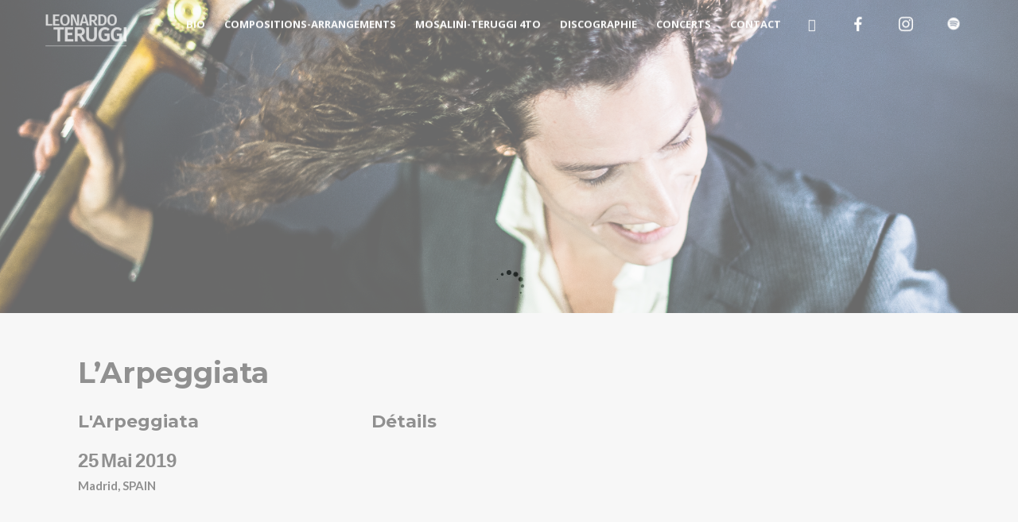

--- FILE ---
content_type: text/css
request_url: https://www.leonardoteruggi.com/wp-content/plugins/wolf-visual-composer/assets/css/lib/flickity.min.css?ver=2.2.1
body_size: 691
content:
/*! Flickity v2.2.1
https://flickity.metafizzy.co
---------------------------------------------- */

.flickity-enabled {
	position: relative;
}

.flickity-enabled:focus {
	outline: none;
}

.flickity-viewport {
	overflow: hidden;
	position: relative;
	height: 100%;
}

.flickity-slider {
	position: absolute;
	width: 100%;
	height: 100%;
}

/* draggable */

.flickity-enabled.is-draggable {
	-webkit-tap-highlight-color: transparent;
	-webkit-user-select: none;
	-moz-user-select: none;
	-ms-user-select: none;
	user-select: none;
}

.flickity-enabled.is-draggable .flickity-viewport {
	cursor: move;
	cursor: -webkit-grab;
	cursor: grab;
}

.flickity-enabled.is-draggable .flickity-viewport.is-pointer-down {
	cursor: -webkit-grabbing;
	cursor: grabbing;
}

/* ---- flickity-button ---- */

.flickity-button {
	position: absolute;
	background: hsla(0, 0%, 100%, 0.75);
	border: none;
	color: #333;
}

.flickity-button:hover {
	background: white;
	cursor: pointer;
}

.flickity-button:focus {
	outline: none;
	box-shadow: 0 0 0 5px #19f;
}

.flickity-button:active {
	opacity: 0.6;
}

.flickity-button:disabled {
	opacity: 0.3;
	cursor: auto;
	/* prevent disabled button from capturing pointer up event. #716 */
	pointer-events: none;
}

.flickity-button-icon {
	fill: currentColor;
}

/* ---- previous/next buttons ---- */

.flickity-prev-next-button {
	top: 50%;
	width: 44px;
	height: 44px;
	border-radius: 50%;
	/* vertically center */
	transform: translateY(-50%);
}

.flickity-prev-next-button.previous {
	left: 10px;
}
.flickity-prev-next-button.next {
	right: 10px;
}
/* right to left */
.flickity-rtl .flickity-prev-next-button.previous {
	left: auto;
	right: 10px;
}
.flickity-rtl .flickity-prev-next-button.next {
	right: auto;
	left: 10px;
}

.flickity-prev-next-button .flickity-button-icon {
	position: absolute;
	left: 20%;
	top: 20%;
	width: 60%;
	height: 60%;
}

/* ---- page dots ---- */

.flickity-page-dots {
	position: absolute;
	width: 100%;
	bottom: -25px;
	padding: 0;
	margin: 0;
	list-style: none;
	text-align: center;
	line-height: 1;
}

.flickity-rtl .flickity-page-dots {
	direction: rtl;
}

.flickity-page-dots .dot {
	display: inline-block;
	width: 10px;
	height: 10px;
	margin: 0 8px;
	background: #333;
	border-radius: 50%;
	opacity: 0.25;
	cursor: pointer;
}

.flickity-page-dots .dot.is-selected {
	opacity: 1;
}


--- FILE ---
content_type: text/css
request_url: https://www.leonardoteruggi.com/wp-content/plugins/wolf-visual-composer/assets/css/wvc.min.css?ver=3.6.2
body_size: 33818
content:
body.wolf-visual-composer p:empty{display:none}.wvc-element{margin-bottom:35px}.wvc-column-wrapper .wvc-element:last-of-type,.wvc-column-wrapper .wvc-element:only-child,.wvc-column-wrapper .wvc-hours:last-of-type,.wvc-column-wrapper .wvc-hours:only-child{margin-bottom:0}.wvc-lazyload-bg{opacity:0;transition:opacity .2s ease}.lazy-hidden{opacity:0}.lazy-loaded,.wvc-is-apple .lazy-hidden{opacity:1!important}.wvc-wow{visibility:hidden}.wvc-no-animations .wvc-wow{visibility:visible}.aos-disabled{visibility:hidden}[data-aos][data-aos][data-aos-duration='50'],body[data-aos-duration='50'] [data-aos]{transition-duration:50ms}[data-aos][data-aos][data-aos-delay='50'],body[data-aos-delay='50'] [data-aos]{transition-delay:0s}[data-aos][data-aos][data-aos-delay='50'].aos-animate,body[data-aos-delay='50'] [data-aos].aos-animate{transition-delay:50ms}[data-aos][data-aos][data-aos-duration='100'],body[data-aos-duration='100'] [data-aos]{transition-duration:100ms}[data-aos][data-aos][data-aos-delay='100'],body[data-aos-delay='100'] [data-aos]{transition-delay:0s}[data-aos][data-aos][data-aos-delay='100'].aos-animate,body[data-aos-delay='100'] [data-aos].aos-animate{transition-delay:100ms}[data-aos][data-aos][data-aos-duration='150'],body[data-aos-duration='150'] [data-aos]{transition-duration:150ms}[data-aos][data-aos][data-aos-delay='150'],body[data-aos-delay='150'] [data-aos]{transition-delay:0s}[data-aos][data-aos][data-aos-delay='150'].aos-animate,body[data-aos-delay='150'] [data-aos].aos-animate{transition-delay:150ms}[data-aos][data-aos][data-aos-duration='200'],body[data-aos-duration='200'] [data-aos]{transition-duration:200ms}[data-aos][data-aos][data-aos-delay='200'],body[data-aos-delay='200'] [data-aos]{transition-delay:0s}[data-aos][data-aos][data-aos-delay='200'].aos-animate,body[data-aos-delay='200'] [data-aos].aos-animate{transition-delay:200ms}[data-aos][data-aos][data-aos-duration='250'],body[data-aos-duration='250'] [data-aos]{transition-duration:250ms}[data-aos][data-aos][data-aos-delay='250'],body[data-aos-delay='250'] [data-aos]{transition-delay:0s}[data-aos][data-aos][data-aos-delay='250'].aos-animate,body[data-aos-delay='250'] [data-aos].aos-animate{transition-delay:250ms}[data-aos][data-aos][data-aos-duration='300'],body[data-aos-duration='300'] [data-aos]{transition-duration:300ms}[data-aos][data-aos][data-aos-delay='300'],body[data-aos-delay='300'] [data-aos]{transition-delay:0s}[data-aos][data-aos][data-aos-delay='300'].aos-animate,body[data-aos-delay='300'] [data-aos].aos-animate{transition-delay:300ms}[data-aos][data-aos][data-aos-duration='350'],body[data-aos-duration='350'] [data-aos]{transition-duration:350ms}[data-aos][data-aos][data-aos-delay='350'],body[data-aos-delay='350'] [data-aos]{transition-delay:0s}[data-aos][data-aos][data-aos-delay='350'].aos-animate,body[data-aos-delay='350'] [data-aos].aos-animate{transition-delay:350ms}[data-aos][data-aos][data-aos-duration='400'],body[data-aos-duration='400'] [data-aos]{transition-duration:400ms}[data-aos][data-aos][data-aos-delay='400'],body[data-aos-delay='400'] [data-aos]{transition-delay:0s}[data-aos][data-aos][data-aos-delay='400'].aos-animate,body[data-aos-delay='400'] [data-aos].aos-animate{transition-delay:400ms}[data-aos][data-aos][data-aos-duration='450'],body[data-aos-duration='450'] [data-aos]{transition-duration:450ms}[data-aos][data-aos][data-aos-delay='450'],body[data-aos-delay='450'] [data-aos]{transition-delay:0s}[data-aos][data-aos][data-aos-delay='450'].aos-animate,body[data-aos-delay='450'] [data-aos].aos-animate{transition-delay:450ms}[data-aos][data-aos][data-aos-duration='500'],body[data-aos-duration='500'] [data-aos]{transition-duration:500ms}[data-aos][data-aos][data-aos-delay='500'],body[data-aos-delay='500'] [data-aos]{transition-delay:0s}[data-aos][data-aos][data-aos-delay='500'].aos-animate,body[data-aos-delay='500'] [data-aos].aos-animate{transition-delay:500ms}[data-aos][data-aos][data-aos-duration='550'],body[data-aos-duration='550'] [data-aos]{transition-duration:550ms}[data-aos][data-aos][data-aos-delay='550'],body[data-aos-delay='550'] [data-aos]{transition-delay:0s}[data-aos][data-aos][data-aos-delay='550'].aos-animate,body[data-aos-delay='550'] [data-aos].aos-animate{transition-delay:550ms}[data-aos][data-aos][data-aos-duration='600'],body[data-aos-duration='600'] [data-aos]{transition-duration:600ms}[data-aos][data-aos][data-aos-delay='600'],body[data-aos-delay='600'] [data-aos]{transition-delay:0s}[data-aos][data-aos][data-aos-delay='600'].aos-animate,body[data-aos-delay='600'] [data-aos].aos-animate{transition-delay:600ms}[data-aos][data-aos][data-aos-duration='650'],body[data-aos-duration='650'] [data-aos]{transition-duration:650ms}[data-aos][data-aos][data-aos-delay='650'],body[data-aos-delay='650'] [data-aos]{transition-delay:0s}[data-aos][data-aos][data-aos-delay='650'].aos-animate,body[data-aos-delay='650'] [data-aos].aos-animate{transition-delay:650ms}[data-aos][data-aos][data-aos-duration='700'],body[data-aos-duration='700'] [data-aos]{transition-duration:700ms}[data-aos][data-aos][data-aos-delay='700'],body[data-aos-delay='700'] [data-aos]{transition-delay:0s}[data-aos][data-aos][data-aos-delay='700'].aos-animate,body[data-aos-delay='700'] [data-aos].aos-animate{transition-delay:700ms}[data-aos][data-aos][data-aos-duration='750'],body[data-aos-duration='750'] [data-aos]{transition-duration:750ms}[data-aos][data-aos][data-aos-delay='750'],body[data-aos-delay='750'] [data-aos]{transition-delay:0s}[data-aos][data-aos][data-aos-delay='750'].aos-animate,body[data-aos-delay='750'] [data-aos].aos-animate{transition-delay:750ms}[data-aos][data-aos][data-aos-duration='800'],body[data-aos-duration='800'] [data-aos]{transition-duration:800ms}[data-aos][data-aos][data-aos-delay='800'],body[data-aos-delay='800'] [data-aos]{transition-delay:0s}[data-aos][data-aos][data-aos-delay='800'].aos-animate,body[data-aos-delay='800'] [data-aos].aos-animate{transition-delay:800ms}[data-aos][data-aos][data-aos-duration='850'],body[data-aos-duration='850'] [data-aos]{transition-duration:850ms}[data-aos][data-aos][data-aos-delay='850'],body[data-aos-delay='850'] [data-aos]{transition-delay:0s}[data-aos][data-aos][data-aos-delay='850'].aos-animate,body[data-aos-delay='850'] [data-aos].aos-animate{transition-delay:850ms}[data-aos][data-aos][data-aos-duration='900'],body[data-aos-duration='900'] [data-aos]{transition-duration:900ms}[data-aos][data-aos][data-aos-delay='900'],body[data-aos-delay='900'] [data-aos]{transition-delay:0s}[data-aos][data-aos][data-aos-delay='900'].aos-animate,body[data-aos-delay='900'] [data-aos].aos-animate{transition-delay:900ms}[data-aos][data-aos][data-aos-duration='950'],body[data-aos-duration='950'] [data-aos]{transition-duration:950ms}[data-aos][data-aos][data-aos-delay='950'],body[data-aos-delay='950'] [data-aos]{transition-delay:0s}[data-aos][data-aos][data-aos-delay='950'].aos-animate,body[data-aos-delay='950'] [data-aos].aos-animate{transition-delay:950ms}[data-aos][data-aos][data-aos-duration='1000'],body[data-aos-duration='1000'] [data-aos]{transition-duration:1000ms}[data-aos][data-aos][data-aos-delay='1000'],body[data-aos-delay='1000'] [data-aos]{transition-delay:0s}[data-aos][data-aos][data-aos-delay='1000'].aos-animate,body[data-aos-delay='1000'] [data-aos].aos-animate{transition-delay:1000ms}[data-aos][data-aos][data-aos-duration='1050'],body[data-aos-duration='1050'] [data-aos]{transition-duration:1050ms}[data-aos][data-aos][data-aos-delay='1050'],body[data-aos-delay='1050'] [data-aos]{transition-delay:0s}[data-aos][data-aos][data-aos-delay='1050'].aos-animate,body[data-aos-delay='1050'] [data-aos].aos-animate{transition-delay:1050ms}[data-aos][data-aos][data-aos-duration='1100'],body[data-aos-duration='1100'] [data-aos]{transition-duration:1100ms}[data-aos][data-aos][data-aos-delay='1100'],body[data-aos-delay='1100'] [data-aos]{transition-delay:0s}[data-aos][data-aos][data-aos-delay='1100'].aos-animate,body[data-aos-delay='1100'] [data-aos].aos-animate{transition-delay:1100ms}[data-aos][data-aos][data-aos-duration='1150'],body[data-aos-duration='1150'] [data-aos]{transition-duration:1150ms}[data-aos][data-aos][data-aos-delay='1150'],body[data-aos-delay='1150'] [data-aos]{transition-delay:0s}[data-aos][data-aos][data-aos-delay='1150'].aos-animate,body[data-aos-delay='1150'] [data-aos].aos-animate{transition-delay:1150ms}[data-aos][data-aos][data-aos-duration='1200'],body[data-aos-duration='1200'] [data-aos]{transition-duration:1200ms}[data-aos][data-aos][data-aos-delay='1200'],body[data-aos-delay='1200'] [data-aos]{transition-delay:0s}[data-aos][data-aos][data-aos-delay='1200'].aos-animate,body[data-aos-delay='1200'] [data-aos].aos-animate{transition-delay:1200ms}[data-aos][data-aos][data-aos-duration='1250'],body[data-aos-duration='1250'] [data-aos]{transition-duration:1250ms}[data-aos][data-aos][data-aos-delay='1250'],body[data-aos-delay='1250'] [data-aos]{transition-delay:0s}[data-aos][data-aos][data-aos-delay='1250'].aos-animate,body[data-aos-delay='1250'] [data-aos].aos-animate{transition-delay:1250ms}[data-aos][data-aos][data-aos-duration='1300'],body[data-aos-duration='1300'] [data-aos]{transition-duration:1300ms}[data-aos][data-aos][data-aos-delay='1300'],body[data-aos-delay='1300'] [data-aos]{transition-delay:0s}[data-aos][data-aos][data-aos-delay='1300'].aos-animate,body[data-aos-delay='1300'] [data-aos].aos-animate{transition-delay:1300ms}[data-aos][data-aos][data-aos-duration='1350'],body[data-aos-duration='1350'] [data-aos]{transition-duration:1350ms}[data-aos][data-aos][data-aos-delay='1350'],body[data-aos-delay='1350'] [data-aos]{transition-delay:0s}[data-aos][data-aos][data-aos-delay='1350'].aos-animate,body[data-aos-delay='1350'] [data-aos].aos-animate{transition-delay:1350ms}[data-aos][data-aos][data-aos-duration='1400'],body[data-aos-duration='1400'] [data-aos]{transition-duration:1400ms}[data-aos][data-aos][data-aos-delay='1400'],body[data-aos-delay='1400'] [data-aos]{transition-delay:0s}[data-aos][data-aos][data-aos-delay='1400'].aos-animate,body[data-aos-delay='1400'] [data-aos].aos-animate{transition-delay:1400ms}[data-aos][data-aos][data-aos-duration='1450'],body[data-aos-duration='1450'] [data-aos]{transition-duration:1450ms}[data-aos][data-aos][data-aos-delay='1450'],body[data-aos-delay='1450'] [data-aos]{transition-delay:0s}[data-aos][data-aos][data-aos-delay='1450'].aos-animate,body[data-aos-delay='1450'] [data-aos].aos-animate{transition-delay:1450ms}[data-aos][data-aos][data-aos-duration='1500'],body[data-aos-duration='1500'] [data-aos]{transition-duration:1500ms}[data-aos][data-aos][data-aos-delay='1500'],body[data-aos-delay='1500'] [data-aos]{transition-delay:0s}[data-aos][data-aos][data-aos-delay='1500'].aos-animate,body[data-aos-delay='1500'] [data-aos].aos-animate{transition-delay:1500ms}[data-aos][data-aos][data-aos-duration='1550'],body[data-aos-duration='1550'] [data-aos]{transition-duration:1550ms}[data-aos][data-aos][data-aos-delay='1550'],body[data-aos-delay='1550'] [data-aos]{transition-delay:0s}[data-aos][data-aos][data-aos-delay='1550'].aos-animate,body[data-aos-delay='1550'] [data-aos].aos-animate{transition-delay:1550ms}[data-aos][data-aos][data-aos-duration='1600'],body[data-aos-duration='1600'] [data-aos]{transition-duration:1600ms}[data-aos][data-aos][data-aos-delay='1600'],body[data-aos-delay='1600'] [data-aos]{transition-delay:0s}[data-aos][data-aos][data-aos-delay='1600'].aos-animate,body[data-aos-delay='1600'] [data-aos].aos-animate{transition-delay:1600ms}[data-aos][data-aos][data-aos-duration='1650'],body[data-aos-duration='1650'] [data-aos]{transition-duration:1650ms}[data-aos][data-aos][data-aos-delay='1650'],body[data-aos-delay='1650'] [data-aos]{transition-delay:0s}[data-aos][data-aos][data-aos-delay='1650'].aos-animate,body[data-aos-delay='1650'] [data-aos].aos-animate{transition-delay:1650ms}[data-aos][data-aos][data-aos-duration='1700'],body[data-aos-duration='1700'] [data-aos]{transition-duration:1700ms}[data-aos][data-aos][data-aos-delay='1700'],body[data-aos-delay='1700'] [data-aos]{transition-delay:0s}[data-aos][data-aos][data-aos-delay='1700'].aos-animate,body[data-aos-delay='1700'] [data-aos].aos-animate{transition-delay:1700ms}[data-aos][data-aos][data-aos-duration='1750'],body[data-aos-duration='1750'] [data-aos]{transition-duration:1750ms}[data-aos][data-aos][data-aos-delay='1750'],body[data-aos-delay='1750'] [data-aos]{transition-delay:0s}[data-aos][data-aos][data-aos-delay='1750'].aos-animate,body[data-aos-delay='1750'] [data-aos].aos-animate{transition-delay:1750ms}[data-aos][data-aos][data-aos-duration='1800'],body[data-aos-duration='1800'] [data-aos]{transition-duration:1800ms}[data-aos][data-aos][data-aos-delay='1800'],body[data-aos-delay='1800'] [data-aos]{transition-delay:0s}[data-aos][data-aos][data-aos-delay='1800'].aos-animate,body[data-aos-delay='1800'] [data-aos].aos-animate{transition-delay:1800ms}[data-aos][data-aos][data-aos-duration='1850'],body[data-aos-duration='1850'] [data-aos]{transition-duration:1850ms}[data-aos][data-aos][data-aos-delay='1850'],body[data-aos-delay='1850'] [data-aos]{transition-delay:0s}[data-aos][data-aos][data-aos-delay='1850'].aos-animate,body[data-aos-delay='1850'] [data-aos].aos-animate{transition-delay:1850ms}[data-aos][data-aos][data-aos-duration='1900'],body[data-aos-duration='1900'] [data-aos]{transition-duration:1900ms}[data-aos][data-aos][data-aos-delay='1900'],body[data-aos-delay='1900'] [data-aos]{transition-delay:0s}[data-aos][data-aos][data-aos-delay='1900'].aos-animate,body[data-aos-delay='1900'] [data-aos].aos-animate{transition-delay:1900ms}[data-aos][data-aos][data-aos-duration='1950'],body[data-aos-duration='1950'] [data-aos]{transition-duration:1950ms}[data-aos][data-aos][data-aos-delay='1950'],body[data-aos-delay='1950'] [data-aos]{transition-delay:0s}[data-aos][data-aos][data-aos-delay='1950'].aos-animate,body[data-aos-delay='1950'] [data-aos].aos-animate{transition-delay:1950ms}[data-aos][data-aos][data-aos-duration='2000'],body[data-aos-duration='2000'] [data-aos]{transition-duration:2000ms}[data-aos][data-aos][data-aos-delay='2000'],body[data-aos-delay='2000'] [data-aos]{transition-delay:0s}[data-aos][data-aos][data-aos-delay='2000'].aos-animate,body[data-aos-delay='2000'] [data-aos].aos-animate{transition-delay:2000ms}[data-aos][data-aos][data-aos-duration='2050'],body[data-aos-duration='2050'] [data-aos]{transition-duration:2050ms}[data-aos][data-aos][data-aos-delay='2050'],body[data-aos-delay='2050'] [data-aos]{transition-delay:0s}[data-aos][data-aos][data-aos-delay='2050'].aos-animate,body[data-aos-delay='2050'] [data-aos].aos-animate{transition-delay:2050ms}[data-aos][data-aos][data-aos-duration='2100'],body[data-aos-duration='2100'] [data-aos]{transition-duration:2100ms}[data-aos][data-aos][data-aos-delay='2100'],body[data-aos-delay='2100'] [data-aos]{transition-delay:0s}[data-aos][data-aos][data-aos-delay='2100'].aos-animate,body[data-aos-delay='2100'] [data-aos].aos-animate{transition-delay:2100ms}[data-aos][data-aos][data-aos-duration='2150'],body[data-aos-duration='2150'] [data-aos]{transition-duration:2150ms}[data-aos][data-aos][data-aos-delay='2150'],body[data-aos-delay='2150'] [data-aos]{transition-delay:0s}[data-aos][data-aos][data-aos-delay='2150'].aos-animate,body[data-aos-delay='2150'] [data-aos].aos-animate{transition-delay:2150ms}[data-aos][data-aos][data-aos-duration='2200'],body[data-aos-duration='2200'] [data-aos]{transition-duration:2200ms}[data-aos][data-aos][data-aos-delay='2200'],body[data-aos-delay='2200'] [data-aos]{transition-delay:0s}[data-aos][data-aos][data-aos-delay='2200'].aos-animate,body[data-aos-delay='2200'] [data-aos].aos-animate{transition-delay:2200ms}[data-aos][data-aos][data-aos-duration='2250'],body[data-aos-duration='2250'] [data-aos]{transition-duration:2250ms}[data-aos][data-aos][data-aos-delay='2250'],body[data-aos-delay='2250'] [data-aos]{transition-delay:0s}[data-aos][data-aos][data-aos-delay='2250'].aos-animate,body[data-aos-delay='2250'] [data-aos].aos-animate{transition-delay:2250ms}[data-aos][data-aos][data-aos-duration='2300'],body[data-aos-duration='2300'] [data-aos]{transition-duration:2300ms}[data-aos][data-aos][data-aos-delay='2300'],body[data-aos-delay='2300'] [data-aos]{transition-delay:0s}[data-aos][data-aos][data-aos-delay='2300'].aos-animate,body[data-aos-delay='2300'] [data-aos].aos-animate{transition-delay:2300ms}[data-aos][data-aos][data-aos-duration='2350'],body[data-aos-duration='2350'] [data-aos]{transition-duration:2350ms}[data-aos][data-aos][data-aos-delay='2350'],body[data-aos-delay='2350'] [data-aos]{transition-delay:0s}[data-aos][data-aos][data-aos-delay='2350'].aos-animate,body[data-aos-delay='2350'] [data-aos].aos-animate{transition-delay:2350ms}[data-aos][data-aos][data-aos-duration='2400'],body[data-aos-duration='2400'] [data-aos]{transition-duration:2400ms}[data-aos][data-aos][data-aos-delay='2400'],body[data-aos-delay='2400'] [data-aos]{transition-delay:0s}[data-aos][data-aos][data-aos-delay='2400'].aos-animate,body[data-aos-delay='2400'] [data-aos].aos-animate{transition-delay:2400ms}[data-aos][data-aos][data-aos-duration='2450'],body[data-aos-duration='2450'] [data-aos]{transition-duration:2450ms}[data-aos][data-aos][data-aos-delay='2450'],body[data-aos-delay='2450'] [data-aos]{transition-delay:0s}[data-aos][data-aos][data-aos-delay='2450'].aos-animate,body[data-aos-delay='2450'] [data-aos].aos-animate{transition-delay:2450ms}[data-aos][data-aos][data-aos-duration='2500'],body[data-aos-duration='2500'] [data-aos]{transition-duration:2500ms}[data-aos][data-aos][data-aos-delay='2500'],body[data-aos-delay='2500'] [data-aos]{transition-delay:0s}[data-aos][data-aos][data-aos-delay='2500'].aos-animate,body[data-aos-delay='2500'] [data-aos].aos-animate{transition-delay:2500ms}[data-aos][data-aos][data-aos-duration='2550'],body[data-aos-duration='2550'] [data-aos]{transition-duration:2550ms}[data-aos][data-aos][data-aos-delay='2550'],body[data-aos-delay='2550'] [data-aos]{transition-delay:0s}[data-aos][data-aos][data-aos-delay='2550'].aos-animate,body[data-aos-delay='2550'] [data-aos].aos-animate{transition-delay:2550ms}[data-aos][data-aos][data-aos-duration='2600'],body[data-aos-duration='2600'] [data-aos]{transition-duration:2600ms}[data-aos][data-aos][data-aos-delay='2600'],body[data-aos-delay='2600'] [data-aos]{transition-delay:0s}[data-aos][data-aos][data-aos-delay='2600'].aos-animate,body[data-aos-delay='2600'] [data-aos].aos-animate{transition-delay:2600ms}[data-aos][data-aos][data-aos-duration='2650'],body[data-aos-duration='2650'] [data-aos]{transition-duration:2650ms}[data-aos][data-aos][data-aos-delay='2650'],body[data-aos-delay='2650'] [data-aos]{transition-delay:0s}[data-aos][data-aos][data-aos-delay='2650'].aos-animate,body[data-aos-delay='2650'] [data-aos].aos-animate{transition-delay:2650ms}[data-aos][data-aos][data-aos-duration='2700'],body[data-aos-duration='2700'] [data-aos]{transition-duration:2700ms}[data-aos][data-aos][data-aos-delay='2700'],body[data-aos-delay='2700'] [data-aos]{transition-delay:0s}[data-aos][data-aos][data-aos-delay='2700'].aos-animate,body[data-aos-delay='2700'] [data-aos].aos-animate{transition-delay:2700ms}[data-aos][data-aos][data-aos-duration='2750'],body[data-aos-duration='2750'] [data-aos]{transition-duration:2750ms}[data-aos][data-aos][data-aos-delay='2750'],body[data-aos-delay='2750'] [data-aos]{transition-delay:0s}[data-aos][data-aos][data-aos-delay='2750'].aos-animate,body[data-aos-delay='2750'] [data-aos].aos-animate{transition-delay:2750ms}[data-aos][data-aos][data-aos-duration='2800'],body[data-aos-duration='2800'] [data-aos]{transition-duration:2800ms}[data-aos][data-aos][data-aos-delay='2800'],body[data-aos-delay='2800'] [data-aos]{transition-delay:0s}[data-aos][data-aos][data-aos-delay='2800'].aos-animate,body[data-aos-delay='2800'] [data-aos].aos-animate{transition-delay:2800ms}[data-aos][data-aos][data-aos-duration='2850'],body[data-aos-duration='2850'] [data-aos]{transition-duration:2850ms}[data-aos][data-aos][data-aos-delay='2850'],body[data-aos-delay='2850'] [data-aos]{transition-delay:0s}[data-aos][data-aos][data-aos-delay='2850'].aos-animate,body[data-aos-delay='2850'] [data-aos].aos-animate{transition-delay:2850ms}[data-aos][data-aos][data-aos-duration='2900'],body[data-aos-duration='2900'] [data-aos]{transition-duration:2900ms}[data-aos][data-aos][data-aos-delay='2900'],body[data-aos-delay='2900'] [data-aos]{transition-delay:0s}[data-aos][data-aos][data-aos-delay='2900'].aos-animate,body[data-aos-delay='2900'] [data-aos].aos-animate{transition-delay:2900ms}[data-aos][data-aos][data-aos-duration='2950'],body[data-aos-duration='2950'] [data-aos]{transition-duration:2950ms}[data-aos][data-aos][data-aos-delay='2950'],body[data-aos-delay='2950'] [data-aos]{transition-delay:0s}[data-aos][data-aos][data-aos-delay='2950'].aos-animate,body[data-aos-delay='2950'] [data-aos].aos-animate{transition-delay:2950ms}[data-aos][data-aos][data-aos-duration='3000'],body[data-aos-duration='3000'] [data-aos]{transition-duration:3000ms}[data-aos][data-aos][data-aos-delay='3000'],body[data-aos-delay='3000'] [data-aos]{transition-delay:0s}[data-aos][data-aos][data-aos-delay='3000'].aos-animate,body[data-aos-delay='3000'] [data-aos].aos-animate{transition-delay:3000ms}[data-aos][data-aos][data-aos-duration='3050'],body[data-aos-duration='3050'] [data-aos]{transition-duration:3050ms}[data-aos][data-aos][data-aos-delay='3050'],body[data-aos-delay='3050'] [data-aos]{transition-delay:0s}[data-aos][data-aos][data-aos-delay='3050'].aos-animate,body[data-aos-delay='3050'] [data-aos].aos-animate{transition-delay:3050ms}[data-aos][data-aos][data-aos-duration='3100'],body[data-aos-duration='3100'] [data-aos]{transition-duration:3100ms}[data-aos][data-aos][data-aos-delay='3100'],body[data-aos-delay='3100'] [data-aos]{transition-delay:0s}[data-aos][data-aos][data-aos-delay='3100'].aos-animate,body[data-aos-delay='3100'] [data-aos].aos-animate{transition-delay:3100ms}[data-aos][data-aos][data-aos-duration='3150'],body[data-aos-duration='3150'] [data-aos]{transition-duration:3150ms}[data-aos][data-aos][data-aos-delay='3150'],body[data-aos-delay='3150'] [data-aos]{transition-delay:0s}[data-aos][data-aos][data-aos-delay='3150'].aos-animate,body[data-aos-delay='3150'] [data-aos].aos-animate{transition-delay:3150ms}[data-aos][data-aos][data-aos-duration='3200'],body[data-aos-duration='3200'] [data-aos]{transition-duration:3200ms}[data-aos][data-aos][data-aos-delay='3200'],body[data-aos-delay='3200'] [data-aos]{transition-delay:0s}[data-aos][data-aos][data-aos-delay='3200'].aos-animate,body[data-aos-delay='3200'] [data-aos].aos-animate{transition-delay:3200ms}[data-aos][data-aos][data-aos-duration='3250'],body[data-aos-duration='3250'] [data-aos]{transition-duration:3250ms}[data-aos][data-aos][data-aos-delay='3250'],body[data-aos-delay='3250'] [data-aos]{transition-delay:0s}[data-aos][data-aos][data-aos-delay='3250'].aos-animate,body[data-aos-delay='3250'] [data-aos].aos-animate{transition-delay:3250ms}[data-aos][data-aos][data-aos-duration='3300'],body[data-aos-duration='3300'] [data-aos]{transition-duration:3300ms}[data-aos][data-aos][data-aos-delay='3300'],body[data-aos-delay='3300'] [data-aos]{transition-delay:0s}[data-aos][data-aos][data-aos-delay='3300'].aos-animate,body[data-aos-delay='3300'] [data-aos].aos-animate{transition-delay:3300ms}[data-aos][data-aos][data-aos-duration='3350'],body[data-aos-duration='3350'] [data-aos]{transition-duration:3350ms}[data-aos][data-aos][data-aos-delay='3350'],body[data-aos-delay='3350'] [data-aos]{transition-delay:0s}[data-aos][data-aos][data-aos-delay='3350'].aos-animate,body[data-aos-delay='3350'] [data-aos].aos-animate{transition-delay:3350ms}[data-aos][data-aos][data-aos-duration='3400'],body[data-aos-duration='3400'] [data-aos]{transition-duration:3400ms}[data-aos][data-aos][data-aos-delay='3400'],body[data-aos-delay='3400'] [data-aos]{transition-delay:0s}[data-aos][data-aos][data-aos-delay='3400'].aos-animate,body[data-aos-delay='3400'] [data-aos].aos-animate{transition-delay:3400ms}[data-aos][data-aos][data-aos-duration='3450'],body[data-aos-duration='3450'] [data-aos]{transition-duration:3450ms}[data-aos][data-aos][data-aos-delay='3450'],body[data-aos-delay='3450'] [data-aos]{transition-delay:0s}[data-aos][data-aos][data-aos-delay='3450'].aos-animate,body[data-aos-delay='3450'] [data-aos].aos-animate{transition-delay:3450ms}[data-aos][data-aos][data-aos-duration='3500'],body[data-aos-duration='3500'] [data-aos]{transition-duration:3500ms}[data-aos][data-aos][data-aos-delay='3500'],body[data-aos-delay='3500'] [data-aos]{transition-delay:0s}[data-aos][data-aos][data-aos-delay='3500'].aos-animate,body[data-aos-delay='3500'] [data-aos].aos-animate{transition-delay:3500ms}[data-aos][data-aos][data-aos-duration='3550'],body[data-aos-duration='3550'] [data-aos]{transition-duration:3550ms}[data-aos][data-aos][data-aos-delay='3550'],body[data-aos-delay='3550'] [data-aos]{transition-delay:0s}[data-aos][data-aos][data-aos-delay='3550'].aos-animate,body[data-aos-delay='3550'] [data-aos].aos-animate{transition-delay:3550ms}[data-aos][data-aos][data-aos-duration='3600'],body[data-aos-duration='3600'] [data-aos]{transition-duration:3600ms}[data-aos][data-aos][data-aos-delay='3600'],body[data-aos-delay='3600'] [data-aos]{transition-delay:0s}[data-aos][data-aos][data-aos-delay='3600'].aos-animate,body[data-aos-delay='3600'] [data-aos].aos-animate{transition-delay:3600ms}[data-aos][data-aos][data-aos-duration='3650'],body[data-aos-duration='3650'] [data-aos]{transition-duration:3650ms}[data-aos][data-aos][data-aos-delay='3650'],body[data-aos-delay='3650'] [data-aos]{transition-delay:0s}[data-aos][data-aos][data-aos-delay='3650'].aos-animate,body[data-aos-delay='3650'] [data-aos].aos-animate{transition-delay:3650ms}[data-aos][data-aos][data-aos-duration='3700'],body[data-aos-duration='3700'] [data-aos]{transition-duration:3700ms}[data-aos][data-aos][data-aos-delay='3700'],body[data-aos-delay='3700'] [data-aos]{transition-delay:0s}[data-aos][data-aos][data-aos-delay='3700'].aos-animate,body[data-aos-delay='3700'] [data-aos].aos-animate{transition-delay:3700ms}[data-aos][data-aos][data-aos-duration='3750'],body[data-aos-duration='3750'] [data-aos]{transition-duration:3750ms}[data-aos][data-aos][data-aos-delay='3750'],body[data-aos-delay='3750'] [data-aos]{transition-delay:0s}[data-aos][data-aos][data-aos-delay='3750'].aos-animate,body[data-aos-delay='3750'] [data-aos].aos-animate{transition-delay:3750ms}[data-aos][data-aos][data-aos-duration='3800'],body[data-aos-duration='3800'] [data-aos]{transition-duration:3800ms}[data-aos][data-aos][data-aos-delay='3800'],body[data-aos-delay='3800'] [data-aos]{transition-delay:0s}[data-aos][data-aos][data-aos-delay='3800'].aos-animate,body[data-aos-delay='3800'] [data-aos].aos-animate{transition-delay:3800ms}[data-aos][data-aos][data-aos-duration='3850'],body[data-aos-duration='3850'] [data-aos]{transition-duration:3850ms}[data-aos][data-aos][data-aos-delay='3850'],body[data-aos-delay='3850'] [data-aos]{transition-delay:0s}[data-aos][data-aos][data-aos-delay='3850'].aos-animate,body[data-aos-delay='3850'] [data-aos].aos-animate{transition-delay:3850ms}[data-aos][data-aos][data-aos-duration='3900'],body[data-aos-duration='3900'] [data-aos]{transition-duration:3900ms}[data-aos][data-aos][data-aos-delay='3900'],body[data-aos-delay='3900'] [data-aos]{transition-delay:0s}[data-aos][data-aos][data-aos-delay='3900'].aos-animate,body[data-aos-delay='3900'] [data-aos].aos-animate{transition-delay:3900ms}[data-aos][data-aos][data-aos-duration='3950'],body[data-aos-duration='3950'] [data-aos]{transition-duration:3950ms}[data-aos][data-aos][data-aos-delay='3950'],body[data-aos-delay='3950'] [data-aos]{transition-delay:0s}[data-aos][data-aos][data-aos-delay='3950'].aos-animate,body[data-aos-delay='3950'] [data-aos].aos-animate{transition-delay:3950ms}[data-aos][data-aos][data-aos-duration='4000'],body[data-aos-duration='4000'] [data-aos]{transition-duration:4000ms}[data-aos][data-aos][data-aos-delay='4000'],body[data-aos-delay='4000'] [data-aos]{transition-delay:0s}[data-aos][data-aos][data-aos-delay='4000'].aos-animate,body[data-aos-delay='4000'] [data-aos].aos-animate{transition-delay:4000ms}[data-aos][data-aos][data-aos-duration='4050'],body[data-aos-duration='4050'] [data-aos]{transition-duration:4050ms}[data-aos][data-aos][data-aos-delay='4050'],body[data-aos-delay='4050'] [data-aos]{transition-delay:0s}[data-aos][data-aos][data-aos-delay='4050'].aos-animate,body[data-aos-delay='4050'] [data-aos].aos-animate{transition-delay:4050ms}[data-aos][data-aos][data-aos-duration='4100'],body[data-aos-duration='4100'] [data-aos]{transition-duration:4100ms}[data-aos][data-aos][data-aos-delay='4100'],body[data-aos-delay='4100'] [data-aos]{transition-delay:0s}[data-aos][data-aos][data-aos-delay='4100'].aos-animate,body[data-aos-delay='4100'] [data-aos].aos-animate{transition-delay:4100ms}[data-aos][data-aos][data-aos-duration='4150'],body[data-aos-duration='4150'] [data-aos]{transition-duration:4150ms}[data-aos][data-aos][data-aos-delay='4150'],body[data-aos-delay='4150'] [data-aos]{transition-delay:0s}[data-aos][data-aos][data-aos-delay='4150'].aos-animate,body[data-aos-delay='4150'] [data-aos].aos-animate{transition-delay:4150ms}[data-aos][data-aos][data-aos-duration='4200'],body[data-aos-duration='4200'] [data-aos]{transition-duration:4200ms}[data-aos][data-aos][data-aos-delay='4200'],body[data-aos-delay='4200'] [data-aos]{transition-delay:0s}[data-aos][data-aos][data-aos-delay='4200'].aos-animate,body[data-aos-delay='4200'] [data-aos].aos-animate{transition-delay:4200ms}[data-aos][data-aos][data-aos-duration='4250'],body[data-aos-duration='4250'] [data-aos]{transition-duration:4250ms}[data-aos][data-aos][data-aos-delay='4250'],body[data-aos-delay='4250'] [data-aos]{transition-delay:0s}[data-aos][data-aos][data-aos-delay='4250'].aos-animate,body[data-aos-delay='4250'] [data-aos].aos-animate{transition-delay:4250ms}[data-aos][data-aos][data-aos-duration='4300'],body[data-aos-duration='4300'] [data-aos]{transition-duration:4300ms}[data-aos][data-aos][data-aos-delay='4300'],body[data-aos-delay='4300'] [data-aos]{transition-delay:0s}[data-aos][data-aos][data-aos-delay='4300'].aos-animate,body[data-aos-delay='4300'] [data-aos].aos-animate{transition-delay:4300ms}[data-aos][data-aos][data-aos-duration='4350'],body[data-aos-duration='4350'] [data-aos]{transition-duration:4350ms}[data-aos][data-aos][data-aos-delay='4350'],body[data-aos-delay='4350'] [data-aos]{transition-delay:0s}[data-aos][data-aos][data-aos-delay='4350'].aos-animate,body[data-aos-delay='4350'] [data-aos].aos-animate{transition-delay:4350ms}[data-aos][data-aos][data-aos-duration='4400'],body[data-aos-duration='4400'] [data-aos]{transition-duration:4400ms}[data-aos][data-aos][data-aos-delay='4400'],body[data-aos-delay='4400'] [data-aos]{transition-delay:0s}[data-aos][data-aos][data-aos-delay='4400'].aos-animate,body[data-aos-delay='4400'] [data-aos].aos-animate{transition-delay:4400ms}[data-aos][data-aos][data-aos-duration='4450'],body[data-aos-duration='4450'] [data-aos]{transition-duration:4450ms}[data-aos][data-aos][data-aos-delay='4450'],body[data-aos-delay='4450'] [data-aos]{transition-delay:0s}[data-aos][data-aos][data-aos-delay='4450'].aos-animate,body[data-aos-delay='4450'] [data-aos].aos-animate{transition-delay:4450ms}[data-aos][data-aos][data-aos-duration='4500'],body[data-aos-duration='4500'] [data-aos]{transition-duration:4500ms}[data-aos][data-aos][data-aos-delay='4500'],body[data-aos-delay='4500'] [data-aos]{transition-delay:0s}[data-aos][data-aos][data-aos-delay='4500'].aos-animate,body[data-aos-delay='4500'] [data-aos].aos-animate{transition-delay:4500ms}[data-aos][data-aos][data-aos-duration='4550'],body[data-aos-duration='4550'] [data-aos]{transition-duration:4550ms}[data-aos][data-aos][data-aos-delay='4550'],body[data-aos-delay='4550'] [data-aos]{transition-delay:0s}[data-aos][data-aos][data-aos-delay='4550'].aos-animate,body[data-aos-delay='4550'] [data-aos].aos-animate{transition-delay:4550ms}[data-aos][data-aos][data-aos-duration='4600'],body[data-aos-duration='4600'] [data-aos]{transition-duration:4600ms}[data-aos][data-aos][data-aos-delay='4600'],body[data-aos-delay='4600'] [data-aos]{transition-delay:0s}[data-aos][data-aos][data-aos-delay='4600'].aos-animate,body[data-aos-delay='4600'] [data-aos].aos-animate{transition-delay:4600ms}[data-aos][data-aos][data-aos-duration='4650'],body[data-aos-duration='4650'] [data-aos]{transition-duration:4650ms}[data-aos][data-aos][data-aos-delay='4650'],body[data-aos-delay='4650'] [data-aos]{transition-delay:0s}[data-aos][data-aos][data-aos-delay='4650'].aos-animate,body[data-aos-delay='4650'] [data-aos].aos-animate{transition-delay:4650ms}[data-aos][data-aos][data-aos-duration='4700'],body[data-aos-duration='4700'] [data-aos]{transition-duration:4700ms}[data-aos][data-aos][data-aos-delay='4700'],body[data-aos-delay='4700'] [data-aos]{transition-delay:0s}[data-aos][data-aos][data-aos-delay='4700'].aos-animate,body[data-aos-delay='4700'] [data-aos].aos-animate{transition-delay:4700ms}[data-aos][data-aos][data-aos-duration='4750'],body[data-aos-duration='4750'] [data-aos]{transition-duration:4750ms}[data-aos][data-aos][data-aos-delay='4750'],body[data-aos-delay='4750'] [data-aos]{transition-delay:0s}[data-aos][data-aos][data-aos-delay='4750'].aos-animate,body[data-aos-delay='4750'] [data-aos].aos-animate{transition-delay:4750ms}[data-aos][data-aos][data-aos-duration='4800'],body[data-aos-duration='4800'] [data-aos]{transition-duration:4800ms}[data-aos][data-aos][data-aos-delay='4800'],body[data-aos-delay='4800'] [data-aos]{transition-delay:0s}[data-aos][data-aos][data-aos-delay='4800'].aos-animate,body[data-aos-delay='4800'] [data-aos].aos-animate{transition-delay:4800ms}[data-aos][data-aos][data-aos-duration='4850'],body[data-aos-duration='4850'] [data-aos]{transition-duration:4850ms}[data-aos][data-aos][data-aos-delay='4850'],body[data-aos-delay='4850'] [data-aos]{transition-delay:0s}[data-aos][data-aos][data-aos-delay='4850'].aos-animate,body[data-aos-delay='4850'] [data-aos].aos-animate{transition-delay:4850ms}[data-aos][data-aos][data-aos-duration='4900'],body[data-aos-duration='4900'] [data-aos]{transition-duration:4900ms}[data-aos][data-aos][data-aos-delay='4900'],body[data-aos-delay='4900'] [data-aos]{transition-delay:0s}[data-aos][data-aos][data-aos-delay='4900'].aos-animate,body[data-aos-delay='4900'] [data-aos].aos-animate{transition-delay:4900ms}[data-aos][data-aos][data-aos-duration='4950'],body[data-aos-duration='4950'] [data-aos]{transition-duration:4950ms}[data-aos][data-aos][data-aos-delay='4950'],body[data-aos-delay='4950'] [data-aos]{transition-delay:0s}[data-aos][data-aos][data-aos-delay='4950'].aos-animate,body[data-aos-delay='4950'] [data-aos].aos-animate{transition-delay:4950ms}[data-aos][data-aos][data-aos-duration='5000'],body[data-aos-duration='5000'] [data-aos]{transition-duration:5000ms}[data-aos][data-aos][data-aos-delay='5000'],body[data-aos-delay='5000'] [data-aos]{transition-delay:0s}[data-aos][data-aos][data-aos-delay='5000'].aos-animate,body[data-aos-delay='5000'] [data-aos].aos-animate{transition-delay:5000ms}[data-aos]{pointer-events:none}[data-aos].aos-animate{pointer-events:auto}.wvc-disabled{pointer-events:none!important}.wvc-hide{display:none!important}.wvc-display-print,.wvc-hidden{display:none;height:0;visibility:hidden}.wvc-mobile-show{display:none}.wvc-is-mobile .wvc-mobile-show{display:block}.wvc-is-mobile .wvc-mobile-hide{display:none}.wvc-table{display:table;width:100%;height:100%}.wvc-table-cell{display:table-cell;vertical-align:middle}.wvc-text-left{text-align:left!important}.wvc-text-center{text-align:center!important}.wvc-text-right{text-align:right!important}@media screen and (max-width:800px){.wvc-mobile-text-align-center,.wvc-mobile-text-align-center *,.wvc-mobile-text-center,.wvc-mobile-text-center *{text-align:center!important}.wvc-mobile-align-center,.wvc-mobile-center{margin:0 auto!important}}.wvc-align-left{margin-left:0;margin-right:auto}.wvc-align-right{margin-right:0;margin-left:auto}.wvc-align-center{margin:0 auto}.wvc-font-bold{font-weight:700!important;font-weight:700!important}.wvc-overflow-hidden{overflow:hidden}.wvc-simple-button{color:#fff!important;padding:1em 1.2em;line-height:1;border:1px solid #fff;display:inline-block;transition:.25s}.wvc-simple-button:hover{background:#FFF;color:#333!important}.wvc-img-bg{position:absolute;display:block;top:0;left:0;width:100%;height:100%;z-index:0;overflow:hidden}.wvc-img-bg-color{display:inline-block}.wvc-img-bg-overlay{position:absolute;z-index:0;top:0;left:0;width:100%;height:100%}.wvc-img-cover{object-fit:cover;position:absolute;display:block;top:0;left:0;width:100%;height:100%!important;z-index:0;font-family:"object-fit: cover;"}.wvc-compat-cover{background-size:cover;background-position:center center;background-repeat:no-repeat}.wvc-compat-cover .wvc-img-cover{opacity:0}.wvc-img-contain{object-fit:contain;position:absolute;display:block;top:0;left:0;width:100%;height:100%!important;z-index:0;font-family:"object-fit: contain;"}.wvc-compat-contain{background-size:contain;background-position:center center;background-repeat:no-repeat}.wvc-compat-contain .wvc-img-contain{opacity:0}.wvc-cover-landscape,.wvc-cover-portrait,.wvc-cover-square{position:relative;display:block;width:100%}.wvc-cover-landscape:before,.wvc-cover-portrait:before,.wvc-cover-square:before{content:' ';position:absolute;height:100%;width:100%;pointer-events:none}.wvc-cover-landscape{padding-bottom:50%}.wvc-cover-square{padding-bottom:100%}.wvc-cover-portrait{padding-bottom:150%}.wvc-clear,.wvc-clearfix,.wvc-countdown{zoom:1}.wvc-clear:after,.wvc-clear:before,.wvc-clearfix:after,.wvc-clearfix:before,.wvc-countdown:after,.wvc-countdown:before{content:"";display:table}.wvc-clear:after,.wvc-clearfix:after,.wvc-countdown:after{clear:both}.wvc-big-text{font-size:1.5em}.wvc-bg-overlay{position:absolute;width:100%;height:100%;top:0;left:0;right:0;bottom:0;z-index:0}.wvc-video-parallax{display:block;z-index:0;position:absolute;width:100%;height:100%;top:0;left:0;overflow:hidden}.wvc-video-parallax img:not(.wvc-img-cover){display:none!important}.wvc-video-parallax .wvc-img-cover{z-index:-101}.wvc-parallax{background-size:cover;background-repeat:no-repeat;background-position:50% 50%}.padding-bottom-50{padding-bottom:50px}.wvc-modal-window-open{cursor:pointer}.wvc-video-bg-container{display:block;z-index:0;position:absolute;width:100%;height:100%;top:0;left:0;overflow:hidden}.wvc-video-bg-container embed,.wvc-video-bg-container iframe,.wvc-video-bg-container object,.wvc-video-bg-container video{max-width:none!important}.wvc-video-bg,.wvc-vimeo-bg,.wvc-youtube-bg{object-fit:cover;position:absolute;z-index:0;top:0;left:0;width:100%;height:100%}.wvc-video-bg-overlay{position:absolute;z-index:0;top:0;left:0;width:100%;height:100%}.wvc-video-bg-fallback{z-index:0}.wvc-video-bg-container{background:#0d0d0d}.wvc-youtube-player{opacity:0;transition:opacity ease 2s;transition-delay:1s}.wvc-youtube-player.wvc-youtube-player-is-loaded{opacity:1}.wvc-is-mobile .wvc-video-bg-container iframe{display:none}.wvc-yt-video-bg-pause,.wvc-yt-video-bg-play{display:block;position:absolute;bottom:15px;right:15px;width:30px;background:#000;cursor:pointer;height:0;visibility:hidden;opacity:0}.wvc-yt-video-bg-pause{background:#0d0d0d;right:55px}.wvc-fluid-video{display:block;width:100%;height:0;padding-bottom:56.25%;overflow:hidden;position:relative}.wvc-fluid-video embed,.wvc-fluid-video iframe,.wvc-fluid-video object,.wvc-fluid-video video{width:100%!important;height:100%!important;position:absolute!important;top:0;left:0}.wvc-video-shortcode-container .mejs-container,.wvc-video-shortcode-container .mejs-overlay.load,.wvc-video-shortcode-container .mejs-poster,.wvc-video-shortcode-container .wp-video,.wvc-video-shortcode-container video.wp-video-shortcode,.wvc-vs-big-video-inner .mejs-container,.wvc-vs-big-video-inner .mejs-overlay.load,.wvc-vs-big-video-inner .mejs-poster,.wvc-vs-big-video-inner .wp-video,.wvc-vs-big-video-inner video.wp-video-shortcode{width:100%!important}.wvc-video-shortcode-container .mejs-poster,.wvc-vs-big-video-inner .mejs-poster{height:100%!important}.wvc-video-shortcode-container .mejs-layer,.wvc-video-shortcode-container video.wp-video-shortcode,.wvc-vs-big-video-inner .mejs-layer,.wvc-vs-big-video-inner video.wp-video-shortcode{height:auto}.wvc-video-shortcode-container .mejs-container,.wvc-vs-big-video-inner .mejs-container{height:auto!important;padding-top:56.25%}.wvc-video-shortcode-container .wp-video,.wvc-video-shortcode-container video.wp-video-shortcode,.wvc-vs-big-video-inner .wp-video,.wvc-vs-big-video-inner video.wp-video-shortcode{max-width:100%!important}.wvc-video-shortcode-container video.wp-video-shortcode,.wvc-vs-big-video-inner video.wp-video-shortcode{position:relative}.wvc-video-shortcode-container .mejs-mediaelement,.wvc-vs-big-video-inner .mejs-mediaelement{position:absolute;top:0;right:0;bottom:0;left:0}.wvc-video-shortcode-container .mejs-overlay-play,.wvc-vs-big-video-inner .mejs-overlay-play{top:0;right:0;bottom:0;left:0;width:auto!important;height:auto!important}.wvc-video-shortcode-container .mejs-overlay-loading,.wvc-vs-big-video-inner .mejs-overlay-loading{display:none}.wvc-section-slideshow-background{background:#333;display:block;z-index:-1;position:absolute;width:100%;height:100%;top:0;left:0;overflow:hidden}.wvc-section-slideshow-background .flex-viewport{height:100%}.wvc-section-slideshow-background .slides{display:block;width:100%;height:100%}.wvc-section-slideshow-background .slides li{display:block;width:100%;height:100%;background-position:center center;background-repeat:no-repeat;-webkit-background-size:cover;-o-background-size:cover;background-size:cover}.wvc-section{position:relative;background-attachment:scroll;background-repeat:no-repeat;background-position:center center;overflow:hidden;width:100%;padding:80px 0}.wvc-section-bg-effect-parallax,.wvc-section-bg-slideshow,.wvc-section-bg-transparent,.wvc-section-bg-video-parallax{background:none!important}.wvc-section-bg-effect-parallax .wvc-img-bg,.wvc-section-bg-slideshow .wvc-img-bg,.wvc-section-bg-transparent .wvc-img-bg,.wvc-section-bg-video-parallax .wvc-img-bg{opacity:0}.wvc-section-parallax{background:none!important}.wvc-section-full-height{min-height:100vh}.wvc-section .wvc-row{margin-bottom:30px}.wvc-section .wvc-row:last-child{margin-bottom:0}.wvc-row{width:100%;max-width:100vw;position:relative;background-attachment:scroll;background-repeat:no-repeat;background-position:center center;padding:80px 0}.wvc-row-is-fullwidth{padding:0}.wvc-row-is-large{padding:50px 0}.wvc-row-bg-effect-parallax,.wvc-row-bg-slideshow,.wvc-row-bg-transparent,.wvc-row-bg-video-parallax{background:none!important}.wvc-row-bg-effect-blur{overflow:hidden}.wvc-row-bg-effect-blur.fp-section>.fp-tableCell>.wvc-img-bg,.wvc-row-bg-effect-blur>.wvc-img-bg{filter:blur(6px);transform:scale(1.05)}.wvc-column-bg-effect-blur{overflow:hidden}.wvc-column-bg-effect-blur>.wvc-img-bg{filter:blur(6px);transform:scale(1.05)}.wvc-column-bg-effect-marquee .wvc-img-bg,.wvc-row-bg-effect-marquee .wvc-img-bg{overflow:visible;animation-name:marquee-background;animation-duration:44s;animation-iteration-count:infinite;animation-timing-function:linear;animation-delay:0s;display:flex;align-items:center}.wvc-column-bg-effect-marquee .wvc-img-bg img,.wvc-row-bg-effect-marquee .wvc-img-bg img{max-width:none;width:auto;vertical-align:middle}.wvc-column-bg-effect-marquee.wvc-row-bg-marquee-stretch .wvc-img-bg img,.wvc-row-bg-effect-marquee.wvc-row-bg-marquee-stretch .wvc-img-bg img{min-height:100%}.wvc-column-bg-effect-marquee.wvc-row-bg-marquee-top .wvc-img-bg,.wvc-row-bg-effect-marquee.wvc-row-bg-marquee-top .wvc-img-bg{align-items:flex-start}.wvc-column-bg-effect-marquee.wvc-row-bg-marquee-middle .wvc-img-bg,.wvc-row-bg-effect-marquee.wvc-row-bg-marquee-middle .wvc-img-bg{align-items:center}.wvc-column-bg-effect-marquee.wvc-row-bg-marquee-bottom .wvc-img-bg,.wvc-row-bg-effect-marquee.wvc-row-bg-marquee-bottom .wvc-img-bg{align-items:flex-end}.wvc-row-bigtext-marquee .wvc-row-bigtext-content{overflow:visible}.wvc-row-bigtext-marquee .wvc-element{width:100vh;animation-name:marquee1;animation-duration:33s;animation-duration:4s;animation-iteration-count:infinite;animation-timing-function:linear;animation-delay:0s}.wvc-row-bigtext-marquee .wvc-element:last-child{animation-name:marquee2;padding-left:50px}@keyframes marquee-background{from{transform:translate3d(0,0,0)}to{transform:translate3d(-100%,0,0)}}@keyframes marquee1{from{transform:translateX(100%)}to{transform:translateX(-100%)}}@keyframes marquee2{from{transform:translate3d(0,-100%,0)}to{transform:translate3d(-200%,-100%,0)}}.wvc-row-bg-slideshow>.wvc-img-bg,.wvc-row-bg-transparent>.wvc-img-bg{opacity:0}.wvc-background-color-transparent,.wvc-background-color-transparent.wvc-row-bg-effect-marquee>.wvc-img-bg,.wvc-background-color-transparent>.wvc-img-bg{background-color:transparent!important}.wvc-row-full-height{min-height:100vh}.wvc-row-wrapper{position:relative}.wvc-is-apple .wvc-row-full-height.wvc-row-layout-block .wvc-img-bg-overlay{height:100vh}.wvc-is-apple .wvc-row-full-height.wvc-row-layout-block .wvc-row-wrapper{overflow:hidden}.wvc-row-box-shadow{padding-bottom:80px!important}.wvc-row-box-shadow .wvc-row-wrapper{box-shadow:0 15px 44px 0 rgba(0,0,0,.14)}.wvc-row-width-boxed,.wvc-row-width-boxed-large,.wvc-row-width-boxed-small{padding:0}.wvc-row-width-boxed .wvc-row-wrapper,.wvc-row-width-boxed-large .wvc-row-wrapper,.wvc-row-width-boxed-small .wvc-row-wrapper{width:92%;margin:0 auto;max-width:1140px;padding:35px}.wvc-row-width-boxed-large .wvc-row-wrapper{max-width:none}.wvc-row-width-boxed-small .wvc-row-wrapper{max-width:750px}.wvc-row-wrapper-width-full{width:100%}.wvc-row-wrapper-width-standard{width:92%;margin:0 auto;max-width:1140px}.wvc-row-wrapper-width-small{width:92%;margin:0 auto;max-width:1140px;max-width:750px}.wvc-row-wrapper-width-large{margin:0 auto;width:92%;max-width:none}.wvc-row-layout-block{padding:0}.wvc-row-layout-block .wvc-columns-container,.wvc-row-layout-block .wvc-row-wrapper{width:100%;align-self:stretch}.wvc-row-layout-block .wvc-column-container{height:100%;align-self:stretch}.wvc-row-layout-block .wvc-column-inner{align-self:center}.wvc-row-layout-block.wvc-no-equal-height .wvc-column{align-self:flex-start;height:auto}.wvc-row-layout-block.wvc-no-equal-height .wvc-column-container{height:auto}.wvc-row-layout-block.wvc-no-equal-height .wvc-row-wrapper{align-self:flex-start}.wvc-row-layout-block.wvc-no-equal-height .wvc-row-content{align-items:flex-start}.wvc-row-layout-block.wvc-no-equal-height .wvc-column-container{align-self:flex-start}.wvc-row-column-equal-height-yes .wvc-row-content{align-items:stretch}.wvc-row-width-wide .wvc-row-column-equal-height-yes{align-self:stretch}.wvc-row{align-items:center}.wvc-row-content{align-items:flex-start;display:table;width:100%;height:100%}.wvc-columns-container{display:table-cell;width:100%;height:100%;vertical-align:middle}.wvc-row-full-height,.wvc-row-min-height{display:flex}.wvc-row-full-height .wvc-column,.wvc-row-min-height .wvc-column{align-self:center}.wvc-row-full-height.wvc-row-inner,.wvc-row-min-height.wvc-row-inner{align-items:center}.wvc-row-full-height .wvc-row-column-equal-height-yes .wvc-row-wrapper,.wvc-row-full-height .wvc-row-column-equal-height-yes.wvc-row-wrapper,.wvc-row-full-height>.wvc-row-wrapper,.wvc-row-min-height .wvc-row-column-equal-height-yes .wvc-row-wrapper,.wvc-row-min-height .wvc-row-column-equal-height-yes.wvc-row-wrapper,.wvc-row-min-height>.wvc-row-wrapper{align-self:stretch}.wvc-row-full-height.wvc-row-columns-placement-middle .wvc-row-wrapper,.wvc-row-min-height.wvc-row-columns-placement-middle .wvc-row-wrapper{align-self:center}.wvc-row-full-height.wvc-row-columns-placement-top .wvc-row-wrapper,.wvc-row-min-height.wvc-row-columns-placement-top .wvc-row-wrapper{align-self:flex-start}.wvc-row-full-height.wvc-row-columns-placement-bottom .wvc-row-wrapper,.wvc-row-min-height.wvc-row-columns-placement-bottom .wvc-row-wrapper{align-self:flex-end}.wvc-row-full-height.wvc-row-columns-placement-stretch .wvc-row-wrapper,.wvc-row-min-height.wvc-row-columns-placement-stretch .wvc-row-wrapper{align-self:stretch}.fp-section.wvc-row-columns-placement-middle .wvc-row-wrapper{align-self:center!important}.fp-section.wvc-row-columns-placement-top .wvc-row-wrapper{align-self:flex-start!important}.fp-section.wvc-row-columns-placement-bottom .wvc-row-wrapper{align-self:flex-end!important}.fp-section.wvc-row-columns-placement-stretch .wvc-row-wrapper{align-self:stretch!important}.wvc-row-content-placement-top .wvc-row-content .wvc-column-inner{align-self:flex-start}.wvc-row-content-placement-middle .wvc-row-content .wvc-column-inner{align-self:center}.wvc-row-content-placement-bottom .wvc-row-content .wvc-column-inner{align-self:flex-end}.wvc-arrow-down{position:absolute;bottom:10px;left:50%;margin-left:-6px;z-index:5;transition:all .2s;cursor:pointer}.wvc-arrow-down:before{font-size:24px;font-family:FontAwesome;content:"\f107"}.wvc-arrow-down.wvc-arrow-down-alignement-left{left:44px;right:auto}.wvc-arrow-down.wvc-arrow-down-alignement-right{left:auto;right:44px}.wvc-row-has-sticky-player .wvc-arrow-down{bottom:60px}.wvc-arrow-down-text{text-align:center;position:absolute;display:inline-block;opacity:0;top:-30px;left:50%;transition:.44s ease;transform:translateX(-50%);width:250px}.wvc-arrow-down:hover .wvc-arrow-down-text{top:-35px;opacity:1}.wvc-no-next-section .wvc-arrow-down{display:none!important;height:0;visibility:hidden}.wvc-row-sticky-player-container .wpm-sticky-playlist-container{position:absolute}.wvc-row-one-column>.wvc-row-wrapper>.wvc-row-content{width:100%!important;margin-left:0!important}.wvc-row-bigtext-container{display:block;z-index:0;position:absolute;width:100%;height:100%;top:0;left:0;overflow:hidden;text-align:center}.wvc-row-bigtext-container .wvc-element{margin:0 auto}.wvc-row-bigtext-container .wvc-bigtext{user-select:none;cursor:default;max-width:none!important}.wvc-row-bigtext-content{width:100%;height:auto;max-width:2000px;min-width:1000px;position:absolute;transform:translate3d(-50%,-50%,0);left:50%;top:50%}.wvc-row-big-text-vertical-align-top .wvc-row-bigtext-content{top:0;transform:translate3d(-50%,0,0)}.wvc-row-big-text-vertical-align-bottom .wvc-row-bigtext-content{bottom:0;top:auto;transform:translate3d(-50%,0,0)}.wvc-row-video-bg-mute-button-container{position:absolute;left:25px;bottom:25px;z-index:9999}.wvc-row-video-bg-mute-button{cursor:pointer}.wvc-row-video-bg-mute-default{display:block;width:50px;height:50px;background:#000}.wvc-row-has-sticky-player .wvc-row-video-bg-mute-button-container{bottom:100px}.wvc-bg-video-mute-equalizer{overflow:hidden;height:50px;width:50px;margin:0 auto;position:relative;border:2px solid rgba(255,255,255,.2);border-radius:9999em;transition:all .2s ease}.wvc-bg-video-mute-equalizer-bar{height:6px;width:3px;display:inline-block;background-color:#fff;bottom:0;bottom:13px;top:auto;position:absolute;animation-duration:.44s;animation-play-state:running;animation-direction:alternate;animation-timing-function:linear;animation-iteration-count:infinite}.wvc-bg-video-mute-equalizer-bar-1{left:12px}.wvc-bg-video-mute-equalizer-bar-2{left:19px}.wvc-bg-video-mute-equalizer-bar-3{left:26px}.wvc-bg-video-mute-equalizer-bar-4{left:33px}.wvc-bg-video-mute-equalizer-bar-1{animation-name:moveHeight1;animation-delay:.1s}.wvc-bg-video-mute-equalizer-bar-2{animation-name:moveHeight3;animation-delay:.2s}.wvc-bg-video-mute-equalizer-bar-3{animation-name:moveHeight4;animation-delay:.3s}.wvc-bg-video-mute-equalizer-bar-4{animation-name:moveHeight2;animation-delay:.4s}.wvc-video-bg-is-unmute .wvc-bg-video-mute-equalizer{border-color:rgba(255,255,255,.8)}@keyframes moveHeight1{from{height:1px}to{height:22px}}@keyframes moveHeight2{from{height:1px}to{height:15px}}@keyframes moveHeight3{from{height:1px}to{height:17px}}@keyframes moveHeight4{from{height:1px}to{height:24px}}.wvc-is-mobile .wvc-bg-video-mute-equalizer{display:none}.wvc-shape-divider{position:absolute;width:100%;left:0;height:25%;pointer-events:none}.wvc-shape-divider svg{width:100%;height:100%;left:50%;position:absolute;transform:translatex(-50%)}.wvc-sd-preserve-ratio svg{width:auto}.wvc-sd-svg-flip{transform:rotateZ(180deg) translatex(-50%)}.wvc-sd-flip{transform:scaleX(-1) translateZ(0)!important}.wvc-sd-invert{transform:translatex(-50%) scaley(-1)}.wvc-sd-position-top{top:-1px;transform:rotate(-180deg)}.wvc-sd-position-top img,.wvc-sd-position-top svg{top:1px}.wvc-sd-position-bottom,.wvc-sd-position-bottom img,.wvc-sd-position-bottom svg{bottom:-1px}.wvc-sd-type-custom{background-repeat:repeat-x}.wvc-sd-type-custom .wvc-sd-position-top{background-position:center top}.wvc-sd-type-custom .wvc-sd-position-bottom{background-position:center bottom}.wvc-row-inner-wrapper{position:relative;width:100%}.wvc-row-inner-wrapper-width-standard{max-width:1140px;margin:0 auto}.wvc-row-inner-wrapper-width-small{max-width:750px;margin:0 auto}.wvc-row-inner-content{width:100%}.wvc-row-inner{position:relative;padding-bottom:35px}.wvc-row .wvc-row-inner:last-child{padding-bottom:0}.wvc-row-inner-column-equal-height-yes .wvc-row-inner-content{align-items:stretch}.wvc-row-inner-column-equal-height-yes .wvc-row-inner-content .wvc-column{align-self:center}.wvc-row-inner-column-equal-height-yes .wvc-row-inner-content .wvc-column-container{height:100%}.fp-enabled body,html.fp-enabled{margin:0;padding:0;overflow:hidden;-webkit-tap-highlight-color:transparent}.fp-section{position:relative;-webkit-box-sizing:border-box;-moz-box-sizing:border-box;box-sizing:border-box}.fp-slide{float:left}.fp-slide,.fp-slidesContainer{height:100%;display:block}.fp-slides{z-index:1;height:100%;overflow:hidden;position:relative;-webkit-transition:all .3s ease-out;transition:all .3s ease-out}.fp-section.fp-table,.fp-slide.fp-table{width:100%}.fp-tableCell{width:100%;height:100%;height:auto!important;position:relative}.fp-tableCell .wvc-img-bg>img{opacity:1!important}.fp-scrollable{overflow:hidden;position:relative;width:100%}.fp-scroller{overflow:hidden}.iScrollIndicator{border:0!important}.fp-notransition{-webkit-transition:none!important;transition:none!important}.fp-auto-height .fp-slide,.fp-auto-height .fp-tableCell,.fp-auto-height.fp-section,.fp-responsive .fp-auto-height-responsive .fp-slide,.fp-responsive .fp-auto-height-responsive .fp-tableCell,.fp-responsive .fp-auto-height-responsive.fp-section{height:auto!important}html:not(.wvc-touch) body.wvc-fullpage{height:100vh!important}html:not(.wvc-touch) body.wvc-fullpage #colophon,html:not(.wvc-touch) body.wvc-fullpage .site-infos{display:none}.wvc-fullpage{background:#333}.fullpage-wrapper{background:#333;height:100vh!important;width:100%;position:absolute;position:fixed!important;top:0;left:0}.wvc-scroll-lock{padding:0!important;position:fixed;top:0;margin-top:10000px;visibility:hidden;width:100%;overflow:hidden;display:flex}.wvc-scroll-lock .wvc-row-wrapper{padding:100px 0}.wvc-scroll-lock.wvc-scroll-active{visibility:visible;margin-top:0}.wvc-fp-section-has-fullwidth-revslider .wvc-row-wrapper,.wvc-row-layout-block .wvc-row-wrapper{padding-top:0!important;padding-bottom:0!important}.wvc-fp-nav-next{cursor:pointer}.admin-bar .wvc-scroll-lock{top:32px}.fp-tableCell{display:flex;align-items:center;align-self:stretch}@keyframes opacityIn{from{opacity:0}to{opacity:1}}@keyframes opacityOut{from{opacity:1}to{opacity:0}}@keyframes scaleDown{from{transform:translateY(0)}to{transform:scale(0.85)}}@keyframes moveslideup{from{transform:translateY(0)}to{transform:translateY(100%)}}@keyframes moveslidedown{from{transform:translateY(0)}to{transform:translateY(-100%)}}@keyframes moveparallaxup{from{transform:translateY(0)}to{transform:translateY(70%)}}@keyframes moveparallaxdown{from{transform:translateY(0)}to{transform:translateY(-70%)}}@keyframes movecurtainup{from{transform:translateY(0)}to{transform:translateY(5%)}}@keyframes movecurtaindown{from{transform:translateY(0)}to{transform:translateY(-5%)}}@keyframes moveFromBottom{from{transform:translateY(100%)}}@keyframes moveFromTop{from{transform:translateY(-100%)}}@keyframes moveFromBottomInner{from{transform:translateY(-50%)}}@keyframes moveFromTopInner{from{transform:translateY(50%)}}@keyframes moveFromBottomtrid{25%{transform:scale(0.8)}100%,50%{transform:translateY(-100%) scale(0.8)}}@keyframes moveFromToptrid{25%{transform:scale(0.8)}100%,50%{transform:translateY(100%) scale(0.8)}}@keyframes moveFromBottomtridIn{0%,25%{transform:scale(0.8) translateY(125%)}50%{transform:scale(0.8) translateY(0)}100%,75%{transform:scale(1)}}@keyframes moveFromToptridIn{0%,25%{transform:scale(0.8) translateY(-125%)}50%{transform:scale(0.8) translateY(0)}100%,75%{transform:scale(1)}}@media screen and (max-width:782px){.admin-bar .wvc-scroll-lock{top:46px}}.wvc-column-bg-effect-parallax,.wvc-column-bg-slideshow,.wvc-column-bg-transparent,.wvc-column-bg-video-parallax{background:none!important}.wvc-column-inner{width:100%;position:relative;z-index:5}.wvc-column-link-mask{display:block;position:absolute;z-index:6;width:100%;height:100%;top:0;left:0;right:0;bottom:0}.wvc-column{position:static!important;width:100%}.wvc-column-container{z-index:0;position:relative;display:flex;width:100%}.wvc-column-wrapper{width:100%;margin:0 auto}.wvc-column-has-fill{padding:35px}.wvc-column-style-box-shadow{padding:30px;box-shadow:0 15px 33px 0 rgba(0,0,0,.14)}.wvc-column-style-boxed{padding:30px;transition:all .3s ease;transform:translateY(0)}.wvc-column-style-boxed:hover{transform:translateY(-4px)}.wvc-column-content-alignment-left .wvc-column-wrapper{margin-left:0}.wvc-column-content-alignment-right .wvc-column-wrapper{margin-right:0}.wvc-column-text-alignment-left{text-align:left}.wvc-column-text-alignment-center{text-align:center}.wvc-column-text-alignment-right{text-align:right}.wvc-row-column-equal-height- .wvc-column-content-placement-top,.wvc-row-column-equal-height-no .wvc-column-content-placement-top{align-self:flex-start}.wvc-row-column-equal-height- .wvc-column-content-placement-middle,.wvc-row-column-equal-height-no .wvc-column-content-placement-middle{align-self:center}.wvc-row-column-equal-height- .wvc-column-content-placement-bottom,.wvc-row-column-equal-height-no .wvc-column-content-placement-bottom{align-self:flex-end}.wvc-row-column-equal-height-yes .wvc-column-content-placement-top .wvc-column-inner,.wvc-row-layout-block .wvc-column-content-placement-top .wvc-column-inner{align-self:flex-start}.wvc-row-column-equal-height-yes .wvc-column-content-placement-middle .wvc-column-inner,.wvc-row-layout-block .wvc-column-content-placement-middle .wvc-column-inner{align-self:center}.wvc-row-column-equal-height-yes .wvc-column-content-placement-bottom .wvc-column-inner,.wvc-row-layout-block .wvc-column-content-placement-bottom .wvc-column-inner{align-self:flex-end}.wvc-row-layout-column .wvc-column{margin-bottom:35px}.wvc-row-layout-column .wvc-column:last-child{margin-bottom:0}.wvc-row-layout-block .wvc-column-container{padding-top:50px;padding-bottom:50px}.wvc-row-layout-block .wvc-row-inner{padding-bottom:0}.wvc-row-layout-block .wvc-column-wrapper{width:92%}@media screen and (max-width:800px){.wvc-row-layout-block .wvc-columns-container{min-height:50px!important}}.wvc-font-dark .wvc-column-style-boxed{background:#fff;box-shadow:0 1px 5px 0 rgba(0,0,0,.14)}.wvc-font-dark .wvc-column-style-boxed:hover{box-shadow:0 15px 33px 0 rgba(0,0,0,.14)}.wvc-font-light .wvc-column-style-boxed{background:#444;box-shadow:0 1px 5px 0 rgba(0,0,0,.44)}.wvc-font-light .wvc-column-style-boxed:hover{box-shadow:0 15px 33px 0 rgba(0,0,0,.44)}.wvc-typed-container p{margin:0}.wvc-typed{position:relative}.typed-cursor{opacity:1;animation:blink .7s infinite}@keyframes blink{0%{opacity:1}50%{opacity:0}100%{opacity:1}}.wvc-custom-heading h1,.wvc-custom-heading h2,.wvc-custom-heading h3,.wvc-custom-heading h4,.wvc-custom-heading h5,.wvc-custom-heading h6,.wvc-custom-heading p,.wvc-custom-heading span{margin-bottom:0}.wvc-custom-heading-line{display:block}.wvc-notification{width:100%;position:relative;text-shadow:none!important;line-height:1.5;font-size:14px;padding:1em 2em;margin-bottom:1em;min-height:80px}.wvc-notification a{text-decoration:underline!important;font-weight:700;opacity:1!important;border:none!important}.wvc-notification p{margin:0 0 14px}.wvc-notification .fa{margin-top:14px;margin-right:14px;margin-bottom:14px;position:absolute;top:20px;left:28px}.wvc-notification .fa:before{font-size:24px}.wvc-notification .wvc-notification-close{cursor:pointer;position:absolute;top:6px;right:6px;width:12px;height:14px;display:inline-block;text-decoration:none!important;font-weight:700!important;line-height:1.5;font-size:16px;font-family:Helvetica,Arial,sans-serif}.wvc-notification.wvc-info{color:#001c25;border:1px solid #00a2d7!important;background-color:#beefff}.wvc-notification.wvc-info a,.wvc-notification.wvc-info a:hover,.wvc-notification.wvc-info b,.wvc-notification.wvc-info span,.wvc-notification.wvc-info strong{color:#001c25!important}.wvc-notification.wvc-alert{color:#3d3100;border:1px solid #f0c100!important;background-color:#fff7d6}.wvc-notification.wvc-alert a,.wvc-notification.wvc-alert a:hover,.wvc-notification.wvc-alert b,.wvc-notification.wvc-alert span,.wvc-notification.wvc-alert strong{color:#3d3100!important}.wvc-notification.wvc-success{color:#223602;border:1px solid #8fe00a!important;background-color:#edfdd3}.wvc-notification.wvc-success a,.wvc-notification.wvc-success a:hover,.wvc-notification.wvc-success b,.wvc-notification.wvc-success span,.wvc-notification.wvc-success strong{color:#223602!important}.wvc-notification.wvc-error{color:#4a0800;border:1px solid #fc1b00!important;background-color:#ffe6e3}.wvc-notification.wvc-error a,.wvc-notification.wvc-error a:hover,.wvc-notification.wvc-error b,.wvc-notification.wvc-error span,.wvc-notification.wvc-error strong{color:#4a0800!important}.wvc-notification-content{padding-top:14px;line-height:1.8}.wvc-notification-has-icon .wvc-notification-content{padding-left:40px}.wvc-block{z-index:0;position:relative;overflow:hidden;min-height:1px}.wvc-block p:empty{margin-top:0!important;margin-bottom:0!important}.wvc-block embed,.wvc-block iframe,.wvc-block img,.wvc-block object,.wvc-block video{max-width:100%}.wvc-block .wvc-video-bg{max-width:none}.wvc-block-transparent-bg{background:none!important}.wvc-block-content{position:relative;z-index:5;width:100%}.wvc-block-text .wvc-block-content{margin-left:auto;margin-right:auto;max-width:80%}.wvc-block-text .wvc-block-inner{margin-left:auto;margin-right:auto;max-width:600px;padding:4em 0}.wvc-block-media embed,.wvc-block-media iframe,.wvc-block-media img,.wvc-block-media object,.wvc-block-media video{width:100%;margin:0!important}.wvc-block-media .fluid-video,.wvc-block-media .gist .gist-file,.wvc-block-media .wolf-jplayer-playlist,.wvc-block-media .wpm-playlist,.wvc-block-media .wvc-fluid-video,.wvc-block-media .wvc-youtube-container{margin-bottom:0!important}.wvc-block-overlay{position:absolute;top:0;left:0;width:100%;height:100%;z-index:0}.wvc-testimonials-container{z-index:5;position:relative;max-width:800px;margin-left:auto;margin-right:auto}.wvc-testimonal-slide{width:100%;padding-bottom:15px}.wvc-testimonial-container{padding:0 2em}.wvc-testimonials-transition-fade .flickity-slider{transform:none!important}.wvc-testimonials-transition-fade .wvc-testimonal-slide{left:0!important;opacity:0;transition:opacity .88s ease-in-out;z-index:-1}.wvc-testimonials-transition-fade .wvc-testimonal-slide.is-selected{opacity:1;z-index:0}blockquote.wvc-testimonial-content{margin:0!important;border:none!important;-webkit-box-shadow:none!important;box-shadow:none!important;display:block;width:100%;font-size:14px;text-align:center;padding:0 80px!important}blockquote.wvc-testimonial-content:after,blockquote.wvc-testimonial-content:before{display:none}.wvc-testimonials-text-align-left blockquote.wvc-testimonial-content{text-align:left;padding-left:0!important}.wvc-testimonials-text-align-left .wvc-testimonial-avatar{margin-left:0}.wvc-testimonials-text-align-left .flickity-page-dots{text-align:left}.wvc-testimonials-text-align-left .flickity-prev-next-button.previous{left:-70px}.wvc-testimonials-text-align-left .flickity-page-dots{padding-left:0}.wvc-testimonials-text-align-right blockquote.wvc-testimonial-content{text-align:right;padding-right:0!important}.wvc-testimonials-text-align-right .wvc-testimonial-avatar{margin-right:0}.wvc-testimonials-text-align-right .flickity-page-dots{text-align:right}.wvc-testimonials-text-align-right .flickity-prev-next-button.previous{right:-70px}.wvc-testimonials-text-align-right .flickity-page-dots{padding-right:0}cite.wvc-testimonial-cite{margin-top:20px;font-weight:400;font-size:13px;display:block;width:100%}.wvc-testimonial-avatar{display:block;width:80px;margin:0 auto 30px}.wvc-testimonial-avatar img{border-radius:80px;width:80px;height:80px}.wvc-testimonials-container-has-nav-bullets{padding-bottom:35px}.wvc-testimonal-container .star-rating{font-size:24px;margin-bottom:20px}.wvc-team-member-container{position:relative}.wvc-tm-link-mask{display:block;position:absolute;z-index:1;left:0;top:0;width:100%;height:100%}.wvc-team-member-image{position:relative;width:100%}.wvc-team-member-image img{width:100%}.wvc-team-member-name{font-size:18px}.wvc-team-member-role{font-size:16px;font-weight:400;display:block;margin-bottom:8px}.wvc-team-member-tagline{font-size:13px;margin-bottom:14px}.wvc-team-member-tagline p:last-child{margin-bottom:0}.wvc-team-member-social-container{position:relative;z-index:5;text-align:center}.wvc-team-member-social-container .wvc-icon-container{margin:.1em .8em .5em}.wvc-team-member-social-container .wvc-socials-container{padding:0}.wvc-team-member-container.wvc-text-left .wvc-socials-container{max-width:100%;text-align:left!important;margin-left:-.5em}.wvc-team-member-container.wvc-text-left .wvc-team-member-social-container{text-align:left}.wvc-team-member-container.wvc-text-right .wvc-team-member-social-container .wvc-socials-container{max-width:100%;text-align:right!important;margin-right:-.5em}.wvc-team-member-container.wvc-text-right .wvc-team-member-social-container .wvc-team-member-social-container{text-align:right}.wvc-team-member-caption-container{margin-top:15px}.wvc-team-member-caption{width:100%}.wvc-team-member-layout-overlay{color:#fff}.wvc-team-member-layout-overlay .wvc-team-member-caption-container{margin-top:0;padding:50px;opacity:0;transition:opacity .4s ease;position:absolute;width:100%;height:100%;top:0;left:0;bottom:0;right:0;display:flex;align-items:center}.wvc-team-member-layout-overlay .wvc-team-member-caption{position:relative;z-index:15}.wvc-team-member-layout-overlay:hover .wvc-team-member-caption-container{opacity:1}.wvc-team-member-layout-flip-box{color:#fff;perspective:1000px}.wvc-team-member-layout-flip-box a,.wvc-team-member-layout-flip-box h1,.wvc-team-member-layout-flip-box h3,.wvc-team-member-layout-flip-box h4,.wvc-team-member-layout-flip-box h5,.wvc-team-member-layout-flip-box h6{color:#fff!important}.wvc-team-member-layout-flip-box .wvc-team-member-caption-container{margin-top:0}.wvc-team-member-layout-flip-box .wvc-team-member-image{backface-visibility:hidden;transition:transform .5s ease-in-out;z-index:20;transform-style:preserve-3d}.wvc-team-member-layout-flip-box .wvc-team-member-caption-container{padding:50px;transition:transform .5s ease-in-out;transform:rotateY(-180deg);position:absolute;width:100%;height:100%;top:0;left:0;bottom:0;right:0;display:flex;align-items:center;transform-style:preserve-3d}.wvc-team-member-layout-flip-box .wvc-team-member-caption{position:relative;z-index:15;transform:translateZ(60px) scale(0.94)}.wvc-team-member-layout-flip-box:hover .wvc-team-member-image{transform:rotateY(180deg)}.wvc-team-member-layout-flip-box:hover .wvc-team-member-caption-container{transform:rotateY(0)}.wvc-tm-valign-middle .wvc-team-member-caption-container{align-items:center}.wvc-tm-valign-bottom .wvc-team-member-caption-container{align-items:flex-end}.wvc-tm-valign-top .wvc-team-member-caption-container{align-items:flex-start}.wvc-parallax-holder{position:relative}.fa-1x{font-size:1.4em}.fa-stack{width:2em!important}.wvc-icon-box{display:block;margin-top:0;margin-left:auto;margin-right:auto}.wvc-icon-box .wvc-text-danger{color:#a94442}.wvc-icon-box p{margin:0 auto;font-size:14px;max-width:450px}.wvc-icon-box.wvc-text-left p,.wvc-icon-box.wvc-text-right p{margin-left:0}.wvc-icon-box .fa{height:100%}.wvc-icon-box .fa:before{line-height:inherit;position:relative;position:absolute;top:50%;transform:translate3d(-50%,-50%,0)}.wvc-icon-box.wvc-icon-background-style-none .fa:before,.wvc-icon-box.wvc-icon-position-left .fa:before,.wvc-icon-box.wvc-icon-position-left_from_title .fa:before,.wvc-icon-box.wvc-icon-position-right .fa:before,.wvc-icon-box.wvc-icon-position-right_from_title .fa:before{position:static;top:0;transform:translate3d(0,0,0)}.wvc-image-icon{vertical-align:middle}.wvc-icon-title{margin-top:0;margin-bottom:15px;font-size:18px;line-height:1.2;display:block}.wvc-icon-container{position:relative;line-height:inherit}.wvc-vivus{visibility:hidden}.wvc-icon-box-tiny .wvc-image-icon,.wvc-icon-box-tiny .wvc-svg-icon svg{max-width:16px}.wvc-icon-box-tiny .wvc-icon-background-style-none .wvc-icon:before{top:3px}.wvc-icon-box-small .fa{line-height:60px}.wvc-icon-box-small .wvc-image-icon,.wvc-icon-box-small .wvc-svg-icon svg{max-width:32px}.wvc-icon-box-medium .fa{line-height:90px}.wvc-icon-box-medium .wvc-image-icon,.wvc-icon-box-medium .wvc-svg-icon svg{max-width:48px}.wvc-icon-box-large .fa{line-height:120px}.wvc-icon-box-large .wvc-image-icon,.wvc-icon-box-large .wvc-svg-icon svg{max-width:64px}.wvc-icon-box-very-large .fa{line-height:150px}.wvc-icon-box-very-large .wvc-image-icon,.wvc-icon-box-very-large .wvc-svg-icon svg{max-width:80px}.wvc-icon-container{border:2px solid}.wvc-icon-box.wvc-icon-background-style-none .wvc-icon-container,.wvc-social-icon.wvc-icon-background-style-none .wvc-icon-container{background:0 0!important;border:none!important;box-shadow:inset 0 0 0 0 transparent!important;width:auto}.wvc-icon-box.wvc-icon-background-style-none.wvc-icon-box-tiny .wvc-icon-holder,.wvc-social-icon.wvc-icon-background-style-none.wvc-icon-box-tiny .wvc-icon-holder{margin-bottom:10px}.wvc-icon-box.wvc-icon-background-style-none.wvc-icon-box-small .wvc-icon-holder,.wvc-social-icon.wvc-icon-background-style-none.wvc-icon-box-small .wvc-icon-holder{margin-bottom:16px}.wvc-icon-background-style-none.wvc-icon-position-top .wvc-icon-text-holder{margin-top:0}.wvc-icon-box:not(.wvc-icon-background-style-none) .fa,.wvc-social-icon:not(.wvc-icon-background-style-none) .fa{top:-1px;left:-.5px}.wvc-icon-box:not(.wvc-icon-background-style-none) .socicon-youtube,.wvc-social-icon:not(.wvc-icon-background-style-none) .socicon-youtube{top:0}.wvc-icon-background-style-rounded .fa-stack,.wvc-icon-background-style-rounded-outline .fa-stack{border-radius:999em}.wvc-icon-background-style-rounded-less .fa-stack,.wvc-icon-background-style-rounded-less .wvc-icon-background-fill,.wvc-icon-background-style-rounded-less-outline .fa-stack,.wvc-icon-background-style-rounded-less-outline .wvc-icon-background-fill{border-radius:3px}.wvc-icon-background-style-rounded-less .fa-stack-4x .wvc-icon-background-fill,.wvc-icon-background-style-rounded-less .fa-stack-4x.fa-stack,.wvc-icon-background-style-rounded-less-outline .fa-stack-4x .wvc-icon-background-fill,.wvc-icon-background-style-rounded-less-outline .fa-stack-4x.fa-stack{border-radius:4px}.wvc-icon-background-style-rounded-less .fa-stack-5x .wvc-icon-background-fill,.wvc-icon-background-style-rounded-less .fa-stack-5x.fa-stack,.wvc-icon-background-style-rounded-less-outline .fa-stack-5x .wvc-icon-background-fill,.wvc-icon-background-style-rounded-less-outline .fa-stack-5x.fa-stack{border-radius:5px}.wvc-icon-background-style-boxed-outline .wvc-icon-container,.wvc-icon-background-style-rounded-less-outline .wvc-icon-container,.wvc-icon-background-style-rounded-outline .wvc-icon-container{background-color:transparent!important}.wvc-icon-background-style-ban .wvc-icon-container{background-color:transparent!important;border:none!important}.wvc-icon-position-top{text-align:center}.wvc-icon-position-top .wvc-image-icon{margin:0 auto 15px}.wvc-icon-position-top.wvc-icon-box-tiny .wvc-image-icon{margin:0 auto 5px}.wvc-icon-position-top.wvc-icon-box-small .wvc-image-icon{margin:0 auto 8px}.wvc-icon-position-top.wvc-icon-box-large .wvc-image-icon{margin:0 auto 12px}.wvc-icon-position-top.wvc-icon-box-very-large .wvc-image-icon{margin:0 auto 15px}.wvc-icon-position-top .wvc-icon-text-holder{display:block;margin-top:28px}.wvc-icon-position-top.wvc-background-style-none .wvc-icon-text-holder{margin-top:0}.wvc-icon-position-top.wvc-text-left .wvc-image-icon{margin-left:0}.wvc-icon-position-top.wvc-text-right .wvc-image-icon{margin-right:0}.wvc-icon-position-left,.wvc-icon-position-right{display:flex}.wvc-icon-position-left .wvc-icon-holder,.wvc-icon-position-left .wvc-icon-text-holder,.wvc-icon-position-right .wvc-icon-holder,.wvc-icon-position-right .wvc-icon-text-holder{display:flex;align-self:flex-start}.wvc-icon-position-left .wvc-icon-container,.wvc-icon-position-right .wvc-icon-container{align-self:flex-start}.wvc-icon-position-left .wvc-icon-title,.wvc-icon-position-right .wvc-icon-title{margin-bottom:0;line-height:1.8}.wvc-icon-position-left .wvc-icon-holder{float:left;padding-right:28px}.wvc-icon-position-left .wvc-icon-text-holder{text-align:left}.wvc-icon-position-right .wvc-icon-holder{float:right;padding-left:28px}.wvc-icon-position-right .wvc-icon-text-holder{flex-direction:row-reverse;text-align:right}.wvc-icon-position-left_from_title .wvc-icon-title-holder{display:table}.wvc-icon-position-left_from_title p{margin-left:0}.wvc-icon-position-left_from_title .wvc-icon-holder,.wvc-icon-position-left_from_title .wvc-icon-title{display:table-cell;height:100%;vertical-align:middle;float:none}.wvc-icon-position-left_from_title .wvc-icon-holder{padding-right:28px;width:auto!important}.wvc-icon-position-right_from_title p{clear:both;text-align:right;float:right}.wvc-icon-position-right_from_title .wvc-icon-title-holder{float:right;display:table}.wvc-icon-position-right_from_title .wvc-icon-holder,.wvc-icon-position-right_from_title .wvc-icon-title{display:table-cell;height:100%;vertical-align:middle;float:none}.wvc-icon-position-right_from_title .wvc-icon-holder{padding-left:28px;width:auto!important}.wvc-icon-position-left_from_title .wvc-icon-title-holder,.wvc-icon-position-right_from_title .wvc-icon-title-holder{margin-bottom:1em}.wvc-icon-position-left_from_title.wvc-icon-background-style-none .wvc-icon-title-holder,.wvc-icon-position-right_from_title.wvc-icon-background-style-none .wvc-icon-title-holder{margin-bottom:0}.wvc-font-dark .wvc-icon-text-inner p{color:#333}.wvc-font-light .wvc-icon-text-inner p{color:#fff}.wvc-icon-hover-none .wvc-icon-container,.wvc-icon-hover-none .wvc-icon-container:hover{opacity:1!important}.wvc-icon-hover-none:not(.wvc-icon-background-style-none):not(.wvc-icon-background-style-rounded-outline):not(.wvc-icon-background-style-boxed-outline):not(.wvc-icon-background-style-rounded-less-outline) .wvc-icon,.wvc-icon-hover-opacity:not(.wvc-icon-background-style-none):not(.wvc-icon-background-style-rounded-outline):not(.wvc-icon-background-style-boxed-outline):not(.wvc-icon-background-style-rounded-less-outline) .wvc-icon{color:#fff!important}.wvc-icon-hover-none:not(.wvc-icon-background-style-none):not(.wvc-icon-background-style-rounded-outline):not(.wvc-icon-background-style-boxed-outline):not(.wvc-icon-background-style-rounded-less-outline) .wvc-icon-background-color-lightergrey .wvc-icon,.wvc-icon-hover-none:not(.wvc-icon-background-style-none):not(.wvc-icon-background-style-rounded-outline):not(.wvc-icon-background-style-boxed-outline):not(.wvc-icon-background-style-rounded-less-outline) .wvc-icon-background-color-white .wvc-icon,.wvc-icon-hover-opacity:not(.wvc-icon-background-style-none):not(.wvc-icon-background-style-rounded-outline):not(.wvc-icon-background-style-boxed-outline):not(.wvc-icon-background-style-rounded-less-outline) .wvc-icon-background-color-lightergrey .wvc-icon,.wvc-icon-hover-opacity:not(.wvc-icon-background-style-none):not(.wvc-icon-background-style-rounded-outline):not(.wvc-icon-background-style-boxed-outline):not(.wvc-icon-background-style-rounded-less-outline) .wvc-icon-background-color-white .wvc-icon{color:#333!important}.wvc-icon-hover-opacity .wvc-icon-container{transition:opacity .3s}.wvc-icon-hover-opacity:hover .wvc-icon-container{opacity:.66}.wvc-icon-hover-fill .wvc-icon-container{transition:box-shadow .3s ease}.wvc-icon-hover-fill .wvc-icon{transition:color .3s ease}.wvc-icon-hover-fill .wvc-icon-container{background-color:transparent!important}.wvc-icon-hover-fill.wvc-icon-background-style-boxed .wvc-icon-container,.wvc-icon-hover-fill.wvc-icon-background-style-rounded .wvc-icon-container,.wvc-icon-hover-fill.wvc-icon-background-style-rounded-less .wvc-icon-container{border:none;box-shadow:inset 0 0 0 1em}.wvc-icon-hover-fill.wvc-icon-background-style-boxed .wvc-icon-container:not(:hover) .wvc-icon,.wvc-icon-hover-fill.wvc-icon-background-style-rounded .wvc-icon-container:not(:hover) .wvc-icon,.wvc-icon-hover-fill.wvc-icon-background-style-rounded-less .wvc-icon-container:not(:hover) .wvc-icon{color:#fff}.wvc-icon-hover-fill.wvc-icon-background-style-boxed .wvc-icon-container:not(:hover).wvc-icon-background-color-lightergrey .wvc-icon,.wvc-icon-hover-fill.wvc-icon-background-style-boxed .wvc-icon-container:not(:hover).wvc-icon-background-color-white .wvc-icon,.wvc-icon-hover-fill.wvc-icon-background-style-rounded .wvc-icon-container:not(:hover).wvc-icon-background-color-lightergrey .wvc-icon,.wvc-icon-hover-fill.wvc-icon-background-style-rounded .wvc-icon-container:not(:hover).wvc-icon-background-color-white .wvc-icon,.wvc-icon-hover-fill.wvc-icon-background-style-rounded-less .wvc-icon-container:not(:hover).wvc-icon-background-color-lightergrey .wvc-icon,.wvc-icon-hover-fill.wvc-icon-background-style-rounded-less .wvc-icon-container:not(:hover).wvc-icon-background-color-white .wvc-icon{color:#333}.wvc-icon-hover-fill.wvc-icon-background-style-boxed .wvc-icon-container:hover,.wvc-icon-hover-fill.wvc-icon-background-style-rounded .wvc-icon-container:hover,.wvc-icon-hover-fill.wvc-icon-background-style-rounded-less .wvc-icon-container:hover{box-shadow:inset 0 0 0 2px}.wvc-icon-hover-fill.wvc-icon-background-style-boxed-outline .wvc-icon-container,.wvc-icon-hover-fill.wvc-icon-background-style-rounded-less-outline .wvc-icon-container,.wvc-icon-hover-fill.wvc-icon-background-style-rounded-outline .wvc-icon-container{border:none;box-shadow:inset 0 0 0 2px}.wvc-icon-hover-fill.wvc-icon-background-style-boxed-outline .wvc-icon-container:hover,.wvc-icon-hover-fill.wvc-icon-background-style-rounded-less-outline .wvc-icon-container:hover,.wvc-icon-hover-fill.wvc-icon-background-style-rounded-outline .wvc-icon-container:hover{box-shadow:inset 0 0 0 1em}.wvc-icon-hover-fill.wvc-icon-background-style-boxed-outline .wvc-icon-container:hover .wvc-icon,.wvc-icon-hover-fill.wvc-icon-background-style-rounded-less-outline .wvc-icon-container:hover .wvc-icon,.wvc-icon-hover-fill.wvc-icon-background-style-rounded-outline .wvc-icon-container:hover .wvc-icon{color:#fff}.wvc-icon-hover-fill.wvc-icon-background-style-boxed-outline .wvc-icon-container:hover.wvc-icon-background-color-lightergrey .wvc-icon,.wvc-icon-hover-fill.wvc-icon-background-style-boxed-outline .wvc-icon-container:hover.wvc-icon-background-color-white .wvc-icon,.wvc-icon-hover-fill.wvc-icon-background-style-rounded-less-outline .wvc-icon-container:hover.wvc-icon-background-color-lightergrey .wvc-icon,.wvc-icon-hover-fill.wvc-icon-background-style-rounded-less-outline .wvc-icon-container:hover.wvc-icon-background-color-white .wvc-icon,.wvc-icon-hover-fill.wvc-icon-background-style-rounded-outline .wvc-icon-container:hover.wvc-icon-background-color-lightergrey .wvc-icon,.wvc-icon-hover-fill.wvc-icon-background-style-rounded-outline .wvc-icon-container:hover.wvc-icon-background-color-white .wvc-icon{color:#333}.wvc-icon-hover-border-inset .wvc-icon-container{background-color:transparent}.wvc-icon-hover-border-inset .wvc-icon{position:relative;transition:color .3s;z-index:1}.wvc-icon-hover-border-inset .wvc-icon-background-fill{pointer-events:none;position:absolute;width:100%;height:100%;box-sizing:content-box;top:-2px;left:-2px;padding:2px;z-index:0;transition:transform .2s,opacity .2s}.wvc-icon-hover-border-inset.wvc-icon-background-style-rounded .wvc-icon-background-fill,.wvc-icon-hover-border-inset.wvc-icon-background-style-rounded-outline .wvc-icon-background-fill{border-radius:999em}.wvc-icon-hover-border-inset.wvc-icon-background-style-boxed .wvc-icon,.wvc-icon-hover-border-inset.wvc-icon-background-style-rounded .wvc-icon,.wvc-icon-hover-border-inset.wvc-icon-background-style-rounded-less .wvc-icon{color:#fff}.wvc-icon-hover-border-inset.wvc-icon-background-style-boxed .wvc-icon-background-color-lightergrey .wvc-icon,.wvc-icon-hover-border-inset.wvc-icon-background-style-boxed .wvc-icon-background-color-white .wvc-icon,.wvc-icon-hover-border-inset.wvc-icon-background-style-rounded .wvc-icon-background-color-lightergrey .wvc-icon,.wvc-icon-hover-border-inset.wvc-icon-background-style-rounded .wvc-icon-background-color-white .wvc-icon,.wvc-icon-hover-border-inset.wvc-icon-background-style-rounded-less .wvc-icon-background-color-lightergrey .wvc-icon,.wvc-icon-hover-border-inset.wvc-icon-background-style-rounded-less .wvc-icon-background-color-white .wvc-icon{color:#333}.wvc-icon-hover-border-inset.wvc-icon-background-style-boxed-outline .wvc-icon-container .wvc-icon-background-fill,.wvc-icon-hover-border-inset.wvc-icon-background-style-rounded-less-outline .wvc-icon-container .wvc-icon-background-fill,.wvc-icon-hover-border-inset.wvc-icon-background-style-rounded-outline .wvc-icon-container .wvc-icon-background-fill{opacity:0}.wvc-icon-hover-border-inset.wvc-icon-background-style-boxed-outline .wvc-icon-container:hover .wvc-icon-background-fill,.wvc-icon-hover-border-inset.wvc-icon-background-style-rounded-less-outline .wvc-icon-container:hover .wvc-icon-background-fill,.wvc-icon-hover-border-inset.wvc-icon-background-style-rounded-outline .wvc-icon-container:hover .wvc-icon-background-fill{opacity:1}.wvc-icon-hover-border-inset.wvc-icon-background-style-boxed-outline .wvc-icon-container:hover .wvc-icon,.wvc-icon-hover-border-inset.wvc-icon-background-style-rounded-less-outline .wvc-icon-container:hover .wvc-icon,.wvc-icon-hover-border-inset.wvc-icon-background-style-rounded-outline .wvc-icon-container:hover .wvc-icon{color:#fff}.wvc-icon-hover-border-inset.wvc-icon-background-style-boxed-outline .wvc-icon-container:hover .wvc-icon-background-color-lightergrey .wvc-icon,.wvc-icon-hover-border-inset.wvc-icon-background-style-boxed-outline .wvc-icon-container:hover .wvc-icon-background-color-white .wvc-icon,.wvc-icon-hover-border-inset.wvc-icon-background-style-rounded-less-outline .wvc-icon-container:hover .wvc-icon-background-color-lightergrey .wvc-icon,.wvc-icon-hover-border-inset.wvc-icon-background-style-rounded-less-outline .wvc-icon-container:hover .wvc-icon-background-color-white .wvc-icon,.wvc-icon-hover-border-inset.wvc-icon-background-style-rounded-outline .wvc-icon-container:hover .wvc-icon-background-color-lightergrey .wvc-icon,.wvc-icon-hover-border-inset.wvc-icon-background-style-rounded-outline .wvc-icon-container:hover .wvc-icon-background-color-white .wvc-icon{color:#333}.wvc-icon-hover-border-inset .wvc-icon-container:hover .wvc-icon-background-fill{transform:scale(0.85)}.wvc-icon-hover-pop .wvc-icon-container{background-color:transparent}.wvc-icon-hover-pop .wvc-icon{position:relative;transition:color .3s;z-index:1}.wvc-icon-hover-pop .wvc-icon-background-fill{pointer-events:none;position:absolute;width:100%;height:100%;box-sizing:content-box;top:-2px;left:-2px;padding:2px;z-index:0;transition:transform .2s,opacity .2s}.wvc-icon-hover-pop.wvc-icon-background-style-rounded .wvc-icon-background-fill,.wvc-icon-hover-pop.wvc-icon-background-style-rounded-outline .wvc-icon-background-fill{border-radius:999em}.wvc-icon-hover-pop.wvc-icon-background-style-boxed .wvc-icon:not(:hover),.wvc-icon-hover-pop.wvc-icon-background-style-rounded .wvc-icon:not(:hover),.wvc-icon-hover-pop.wvc-icon-background-style-rounded-less .wvc-icon:not(:hover){color:#fff}.wvc-icon-hover-pop.wvc-icon-background-style-boxed .wvc-icon-background-color-lightergrey .wvc-icon:not(:hover),.wvc-icon-hover-pop.wvc-icon-background-style-boxed .wvc-icon-background-color-white .wvc-icon:not(:hover),.wvc-icon-hover-pop.wvc-icon-background-style-rounded .wvc-icon-background-color-lightergrey .wvc-icon:not(:hover),.wvc-icon-hover-pop.wvc-icon-background-style-rounded .wvc-icon-background-color-white .wvc-icon:not(:hover),.wvc-icon-hover-pop.wvc-icon-background-style-rounded-less .wvc-icon-background-color-lightergrey .wvc-icon:not(:hover),.wvc-icon-hover-pop.wvc-icon-background-style-rounded-less .wvc-icon-background-color-white .wvc-icon:not(:hover){color:#333}.wvc-icon-hover-pop.wvc-icon-background-style-boxed:hover .wvc-icon-background-fill,.wvc-icon-hover-pop.wvc-icon-background-style-rounded-less:hover .wvc-icon-background-fill,.wvc-icon-hover-pop.wvc-icon-background-style-rounded:hover .wvc-icon-background-fill{transform:scale(1.3);opacity:0}.wvc-icon-hover-pop.wvc-icon-background-style-boxed-outline .wvc-icon-background-fill,.wvc-icon-hover-pop.wvc-icon-background-style-rounded-less-outline .wvc-icon-background-fill,.wvc-icon-hover-pop.wvc-icon-background-style-rounded-outline .wvc-icon-background-fill{opacity:0;transform:scale(1.3)}.wvc-icon-hover-pop.wvc-icon-background-style-boxed-outline:hover .wvc-icon-background-fill,.wvc-icon-hover-pop.wvc-icon-background-style-rounded-less-outline:hover .wvc-icon-background-fill,.wvc-icon-hover-pop.wvc-icon-background-style-rounded-outline:hover .wvc-icon-background-fill{transform:scale(1);opacity:1}.wvc-icon-hover-pop.wvc-icon-background-style-boxed-outline:hover .wvc-icon,.wvc-icon-hover-pop.wvc-icon-background-style-rounded-less-outline:hover .wvc-icon,.wvc-icon-hover-pop.wvc-icon-background-style-rounded-outline:hover .wvc-icon{color:#fff}.wvc-icon-hover-pop.wvc-icon-background-style-boxed-outline:hover .wvc-icon-background-color-lightergrey .wvc-icon,.wvc-icon-hover-pop.wvc-icon-background-style-boxed-outline:hover .wvc-icon-background-color-white .wvc-icon,.wvc-icon-hover-pop.wvc-icon-background-style-rounded-less-outline:hover .wvc-icon-background-color-lightergrey .wvc-icon,.wvc-icon-hover-pop.wvc-icon-background-style-rounded-less-outline:hover .wvc-icon-background-color-white .wvc-icon,.wvc-icon-hover-pop.wvc-icon-background-style-rounded-outline:hover .wvc-icon-background-color-lightergrey .wvc-icon,.wvc-icon-hover-pop.wvc-icon-background-style-rounded-outline:hover .wvc-icon-background-color-white .wvc-icon{color:#333}.wvc-icon-hover-rotate .wvc-icon:hover{animation:spinAround 2s linear infinite}@keyframes spinAround{from{transform:rotate(0deg)}to{transform:rotate(360deg)}}.wvc-icon-hover-sonar .wvc-icon-container{transition:transform ease-out .1s,background .2s}.wvc-icon-hover-sonar .wvc-icon-background-fill{top:0;left:0;padding:0;z-index:-1;box-shadow:0 0 0 2px;opacity:0;transform:scale(0.9);pointer-events:none;position:absolute;width:100%;height:100%;content:'';box-sizing:content-box}.wvc-icon-hover-sonar.wvc-icon-background-style-rounded .wvc-icon-background-fill,.wvc-icon-hover-sonar.wvc-icon-background-style-rounded-outline .wvc-icon-background-fill{border-radius:999em}.wvc-icon-hover-sonar.wvc-icon-background-style-boxed .wvc-icon,.wvc-icon-hover-sonar.wvc-icon-background-style-rounded .wvc-icon,.wvc-icon-hover-sonar.wvc-icon-background-style-rounded-less .wvc-icon{color:#fff}.wvc-icon-hover-sonar.wvc-icon-background-style-boxed .wvc-icon-background-color-lightergrey .wvc-icon,.wvc-icon-hover-sonar.wvc-icon-background-style-boxed .wvc-icon-background-color-white .wvc-icon,.wvc-icon-hover-sonar.wvc-icon-background-style-rounded .wvc-icon-background-color-lightergrey .wvc-icon,.wvc-icon-hover-sonar.wvc-icon-background-style-rounded .wvc-icon-background-color-white .wvc-icon,.wvc-icon-hover-sonar.wvc-icon-background-style-rounded-less .wvc-icon-background-color-lightergrey .wvc-icon,.wvc-icon-hover-sonar.wvc-icon-background-style-rounded-less .wvc-icon-background-color-white .wvc-icon{color:#333}.wvc-icon-hover-sonar .wvc-icon-container:hover{transform:scale(0.93)}.wvc-icon-hover-sonar .wvc-icon-container:hover .wvc-icon-background-fill{animation:sonarEffect 1.3s infinite ease-out 75ms}.wvc-font-dark .wvc-icon-hover-sonar .wvc-icon-container:hover .wvc-icon-background-fill{animation:sonarEffectDark 1.3s infinite ease-out 75ms}.wvc-font-light .wvc-icon-hover-sonar .wvc-icon-container:hover .wvc-icon-background-fill{animation:sonarEffectLight 1.3s infinite ease-out 75ms}@keyframes sonarEffectDark{0%{opacity:.3}40%{opacity:.5;box-shadow:0 0 0 2px rgba(255,255,255,.1),0 0 0 10px rgba(255,255,255,.5)}100%{box-shadow:0 0 0 2px rgba(255,255,255,.1),0 0 0 10px rgba(255,255,255,.5);transform:scale(1.5);opacity:0}}@keyframes sonarEffectLight{0%{opacity:.3}40%{opacity:.5;box-shadow:0 0 0 2px rgba(0,0,0,.1),0 0 0 10px rgba(0,0,0,.5)}100%{box-shadow:0 0 0 2px rgba(0,0,0,.1),0 0 0 10px rgba(0,0,0,.5);transform:scale(1.5);opacity:0}}.wvc-icon-box .fa-stack-1x.line-icon-paperplane,.wvc-icon-box .fa-stack-2x.line-icon-paperplane,.wvc-icon-box .fa-stack-3x.line-icon-paperplane,.wvc-icon-box .fa-stack-4x.line-icon-paperplane{left:-3px;top:-2px}.wvc-font-dark .wvc-svg-icon *{stroke:#333}.wvc-font-light .wvc-svg-icon *{stroke:#fff}.socicon-youtube:before{position:relative}@media screen and (min-width:800px){.wvc-icon-container-alignment-left .wvc-icon-title-holder{margin-left:0;margin-right:auto}.wvc-icon-container-alignment-center .wvc-icon-title-holder{margin:0 auto}.wvc-icon-container-alignment-right .wvc-icon-title-holder{margin-right:0;margin-left:auto}}.wvc-counter-icon-container{width:100%;display:block;text-align:center;margin-bottom:15px}.wvc-counter,.wvc-counter-text{display:block;text-align:center}.wvc-ct-text-align-left,.wvc-ct-text-align-left .wvc-counter,.wvc-ct-text-align-left .wvc-counter-text{text-align:left}.wvc-ct-text-align-center,.wvc-ct-text-align-center .wvc-counter,.wvc-ct-text-align-center .wvc-counter-text{text-align:center}.wvc-ct-text-align-right,.wvc-ct-text-align-right .wvc-counter,.wvc-ct-text-align-right .wvc-counter-text{text-align:right}.wvc-counter{line-height:1.5;font-size:32px}.wvc-counter-text{font-size:14px}.wvc-countdown-container{transition:opacity .5s linear .3s;opacity:0;font-size:28px}.wvc-countdown-container .wvc-countdown-text-has-color .countdown-period,.wvc-countdown-container.wvc-countdown-has-color .wvc-countdown{color:inherit}.wvc-countdown-container .countdown-rtl{direction:rtl}.wvc-countdown-container .countdown-row{display:flex;justify-content:space-between;justify-content:space-around;text-align:center;align-items:center;width:100%}.wvc-countdown-container .countdown-section{list-style-type:none;flex:1}.wvc-countdown-container .countdown-amount{position:relative}.wvc-countdown-container .countdown-period{display:block;font-size:15px!important}.wvc-countdown-container .countdown-descr{display:block;width:100%}.wvc-countdown{margin-bottom:28px}.wvc-countdown-container-loaded,.wvc-loaded .wvc-countdown-container{opacity:1}.wvc-fittext{margin-top:0!important;margin-bottom:0!important}.wvc-bigtext{margin-top:0!important;margin-bottom:0!important;font-size:16px!important}.wvc-bigtext>*{display:block}.wvc-bigtext>a,.wvc-bigtext>span{color:inherit!important;line-height:1}@media screen and (max-width:600px){.wvc-bigtext{max-width:90vw}}.wvc-separator{width:100%;height:0;margin:30px auto;border:none}.wvc-separator:after,.wvc-separator:before{background-color:inherit}.wvc-separator.wvc-separator-align_left{margin-left:0}.wvc-separator.wvc-separator-align_right{margin-right:0}@media screen and (max-width:800px){.wvc-mobile-align-center.wvc-separator{margin-left:auto!important;margin-right:auto!important}}.wvc-font-light .wvc-separator.wvc-border-color-default{border-color:rgba(255,255,255,.66)}.wvc-font-dark .wvc-separator.wvc-border-color-default{border-color:rgba(0,0,0,.14)}.wvc-zigzag{margin:30px auto}.wvc-text-block p:first-of-type{margin-top:0}.wvc-text-block p:last-child{margin-bottom:0}.wvc-text-block embed,.wvc-text-block iframe,.wvc-text-block img,.wvc-text-block object,.wvc-text-block video{max-width:100%}.wvc-single-image{position:relative;padding:0;margin:0 auto}.wvc-single-image img{width:auto;max-width:100%;backface-visibility:hidden}.wvc-single-image-full-width img{width:100%}.wvc-single-image-title{margin-bottom:15px}.wvc-single-image-caption{margin-top:20px}.wvc-single-image-shape-rounded,.wvc-single-image-shape-rounded .wvc-img,.wvc-single-image-shape-rounded .wvc-single-image,.wvc-single-image-shape-rounded img{border-radius:4px}.wvc-single-image-shape-circle,.wvc-single-image-shape-circle .wvc-img,.wvc-single-image-shape-circle .wvc-single-image,.wvc-single-image-shape-circle img{border-radius:999em}.wvc-single-image-alignement-left{text-align:left;margin-left:0}.wvc-single-image-alignement-left .wvc-single-image{margin-left:0}.wvc-single-image-alignement-center{text-align:center}.wvc-single-image-alignement-right{text-align:right;margin-right:0}.wvc-single-image-alignement-right .wvc-single-image{margin-right:0}.wvc-single-image-border-yes img{border:1px solid;padding:4px}.wvc-font-dark .wvc-single-image-shadow-yes .wvc-img,.wvc-font-dark .wvc-single-image-shadow-yes .wvc-si-img-inner{box-shadow:0 5px 30px 0 rgba(0,0,0,.22)}.wvc-font-dark .wvc-single-image-border-yes .wvc-img,.wvc-font-dark .wvc-single-image-border-yes .wvc-si-img-inner{border-color:rgba(0,0,0,.22)}.wvc-font-light .wvc-single-image-shadow-yes .wvc-img,.wvc-font-light .wvc-single-image-shadow-yes .wvc-si-img-inner{box-shadow:0 5px 30px 0 rgba(0,0,0,.55)}.wvc-font-light .wvc-single-image-border-yes .wvc-img,.wvc-font-light .wvc-single-image-border-yes .wvc-si-img-inner{border-color:rgba(0,0,0,.55)}.wvc-single-image-overlay{padding:50px;position:absolute;width:100%;height:100%;top:0;left:0;bottom:0;right:0;display:flex;align-items:center}.wvc-single-image-overlay-true .wvc-si-link{display:block;position:absolute;z-index:1;left:0;top:0;width:100%;height:100%}.wvc-single-image-overlay-true .wvc-single-image-overlay{opacity:0;transition:opacity .4s ease}.wvc-single-image-overlay-true:hover .wvc-single-image-overlay{opacity:1}.wvc-is-mobile .wvc-single-image-overlay-true .wvc-si-link{position:relative}.wvc-single-image-overlay-content{position:relative;z-index:15;width:100%}.wvc-single-image-overlay-title{width:100%;margin-bottom:5px}.wvc-is-mobile .wvc-single-image-overlay{display:none}.wvc-button-container{position:relative}.wvc-button-container-align-left{text-align:left}.wvc-button-container-align-center{text-align:center}.wvc-button-container-align-right{text-align:right}.wvc-button-container-align-inline{margin-bottom:10px}.wvc-button{margin:0;padding:0;border-width:2px;border-style:solid;outline:0!important;cursor:pointer;color:inherit;font-size:inherit;text-decoration:none;text-align:center!important;vertical-align:middle;white-space:nowrap;pointer-events:auto!important;display:block;width:100%;position:relative;line-height:1}.wvc-button .fa{position:relative;top:1px}.wvc-button-icon-left .fa{padding-right:8px}.wvc-button-icon-right .fa{padding-left:8px}.wvc-button-icon-reveal .fa{opacity:0;padding:0;margin:0;position:absolute;top:50%;transition:transform .2s ease,opacity .2s ease;transform:translate3d(0,-50%,0)}.wvc-button-icon-reveal span{position:relative;display:inline-block;transition:transform .2s ease!important;transform:translateX(0)}.wvc-button-icon-reveal:hover .fa{opacity:1}.wvc-button-icon-reveal.wvc-button-size-lg.wvc-button-icon-right .fa{transform:translate3d(-8px,-50%,0)}.wvc-button-icon-reveal.wvc-button-size-lg.wvc-button-icon-right:hover span{transform:translateX(-16px)}.wvc-button-icon-reveal.wvc-button-size-lg.wvc-button-icon-right:hover .fa{transform:translate3d(0,-50%,0)}.wvc-button-icon-reveal.wvc-button-size-lg.wvc-button-icon-left .fa{transform:translate3d(-8px,-50%,0)}.wvc-button-icon-reveal.wvc-button-size-lg.wvc-button-icon-left:hover span{transform:translateX(16px)}.wvc-button-icon-reveal.wvc-button-size-lg.wvc-button-icon-left:hover .fa{transform:translate3d(-16px,-50%,0)}.wvc-button-icon-reveal.wvc-button-size-md.wvc-button-icon-right .fa{transform:translate3d(-6px,-50%,0)}.wvc-button-icon-reveal.wvc-button-size-md.wvc-button-icon-right:hover span{transform:translateX(-12px)}.wvc-button-icon-reveal.wvc-button-size-md.wvc-button-icon-right:hover .fa{transform:translate3d(0,-50%,0)}.wvc-button-icon-reveal.wvc-button-size-md.wvc-button-icon-left .fa{transform:translate3d(-6px,-50%,0)}.wvc-button-icon-reveal.wvc-button-size-md.wvc-button-icon-left:hover span{transform:translateX(12px)}.wvc-button-icon-reveal.wvc-button-size-md.wvc-button-icon-left:hover .fa{transform:translate3d(-12px,-50%,0)}.wvc-button-icon-reveal.wvc-button-size-sm.wvc-button-icon-right .fa{transform:translate3d(-6px,-50%,0)}.wvc-button-icon-reveal.wvc-button-size-sm.wvc-button-icon-right:hover span{transform:translateX(-10px)}.wvc-button-icon-reveal.wvc-button-size-sm.wvc-button-icon-right:hover .fa{transform:translate3d(0,-50%,0)}.wvc-button-icon-reveal.wvc-button-size-sm.wvc-button-icon-left .fa{transform:translate3d(-6px,-50%,0)}.wvc-button-icon-reveal.wvc-button-size-sm.wvc-button-icon-left:hover span{transform:translateX(10px)}.wvc-button-icon-reveal.wvc-button-size-sm.wvc-button-icon-left:hover .fa{transform:translate3d(-10px,-50%,0)}.wvc-button-icon-reveal.wvc-button-size-xs.wvc-button-icon-right .fa{transform:translate3d(-6px,-50%,0)}.wvc-button-icon-reveal.wvc-button-size-xs.wvc-button-icon-right:hover span{transform:translateX(-10px)}.wvc-button-icon-reveal.wvc-button-size-xs.wvc-button-icon-right:hover .fa{transform:translate3d(0,-50%,0)}.wvc-button-icon-reveal.wvc-button-size-xs.wvc-button-icon-left .fa{transform:translate3d(-6px,-50%,0)}.wvc-button-icon-reveal.wvc-button-size-xs.wvc-button-icon-left:hover span{transform:translateX(10px)}.wvc-button-icon-reveal.wvc-button-size-xs.wvc-button-icon-left:hover .fa{transform:translate3d(-10px,-50%,0)}.wvc-button-size-xs{font-size:13px;padding:14px 30px}.wvc-button-size-lg,.wvc-button-size-md,.wvc-button-size-sm{font-size:16px;padding:18px 35px}.wvc-button-shape-standard,.wvc-button-shape-standard-outline{border-radius:4px}.wvc-button-shape-rounded-less,.wvc-button-shape-rounded-less-outline{border-radius:8px}.wvc-button-shape-rounded,.wvc-button-shape-rounded-outline{border-radius:999em}.wvc-button-fullwidth{display:block!important;width:100%!important}.wvc-audio-button{min-width:128px}@media screen and (min-width:800px){.wvc-button-size-md{font-size:18px;padding:20px 38px}.wvc-button-size-lg{font-size:24px;padding:24px 45px}.wvc-button-container-align-inline{display:inline-block;margin-left:10px;margin-right:10px}.wvc-column-wrapper>.wvc-button-container-align-inline{margin-left:0}.wvc-column-wrapper>.wvc-button-container-align-inline~.wvc-button-container-align-inline{margin-left:10px}.wvc-column-wrapper>.wvc-button-container-align-inline:last-child{margin-right:0}}.wvc-button-hover-none.wvc-button-shape-boxed,.wvc-button-hover-none.wvc-button-shape-rounded,.wvc-button-hover-none.wvc-button-shape-rounded-less,.wvc-button-hover-none.wvc-button-shape-standard{color:#fff}.wvc-button-hover-none.wvc-button-shape-boxed.wvc-button-background-color-lightergrey,.wvc-button-hover-none.wvc-button-shape-boxed.wvc-button-background-color-white,.wvc-button-hover-none.wvc-button-shape-rounded-less.wvc-button-background-color-lightergrey,.wvc-button-hover-none.wvc-button-shape-rounded-less.wvc-button-background-color-white,.wvc-button-hover-none.wvc-button-shape-rounded.wvc-button-background-color-lightergrey,.wvc-button-hover-none.wvc-button-shape-rounded.wvc-button-background-color-white,.wvc-button-hover-none.wvc-button-shape-standard.wvc-button-background-color-lightergrey,.wvc-button-hover-none.wvc-button-shape-standard.wvc-button-background-color-white{color:#444}.wvc-button-hover-none.wvc-button-shape-boxed.wvc-button-background-color-gradient-color-105898 .fa,.wvc-button-hover-none.wvc-button-shape-boxed.wvc-button-background-color-gradient-color-105898 span,.wvc-button-hover-none.wvc-button-shape-boxed.wvc-button-background-color-gradient-color-111420 .fa,.wvc-button-hover-none.wvc-button-shape-boxed.wvc-button-background-color-gradient-color-111420 span,.wvc-button-hover-none.wvc-button-shape-boxed.wvc-button-background-color-gradient-color-3452ff .fa,.wvc-button-hover-none.wvc-button-shape-boxed.wvc-button-background-color-gradient-color-3452ff span,.wvc-button-hover-none.wvc-button-shape-boxed.wvc-button-background-color-gradient-color-470604 .fa,.wvc-button-hover-none.wvc-button-shape-boxed.wvc-button-background-color-gradient-color-470604 span,.wvc-button-hover-none.wvc-button-shape-boxed.wvc-button-background-color-gradient-color-588694 .fa,.wvc-button-hover-none.wvc-button-shape-boxed.wvc-button-background-color-gradient-color-588694 span,.wvc-button-hover-none.wvc-button-shape-boxed.wvc-button-background-color-gradient-color-b900b4 .fa,.wvc-button-hover-none.wvc-button-shape-boxed.wvc-button-background-color-gradient-color-b900b4 span,.wvc-button-hover-none.wvc-button-shape-rounded-less.wvc-button-background-color-gradient-color-105898 .fa,.wvc-button-hover-none.wvc-button-shape-rounded-less.wvc-button-background-color-gradient-color-105898 span,.wvc-button-hover-none.wvc-button-shape-rounded-less.wvc-button-background-color-gradient-color-111420 .fa,.wvc-button-hover-none.wvc-button-shape-rounded-less.wvc-button-background-color-gradient-color-111420 span,.wvc-button-hover-none.wvc-button-shape-rounded-less.wvc-button-background-color-gradient-color-3452ff .fa,.wvc-button-hover-none.wvc-button-shape-rounded-less.wvc-button-background-color-gradient-color-3452ff span,.wvc-button-hover-none.wvc-button-shape-rounded-less.wvc-button-background-color-gradient-color-470604 .fa,.wvc-button-hover-none.wvc-button-shape-rounded-less.wvc-button-background-color-gradient-color-470604 span,.wvc-button-hover-none.wvc-button-shape-rounded-less.wvc-button-background-color-gradient-color-588694 .fa,.wvc-button-hover-none.wvc-button-shape-rounded-less.wvc-button-background-color-gradient-color-588694 span,.wvc-button-hover-none.wvc-button-shape-rounded-less.wvc-button-background-color-gradient-color-b900b4 .fa,.wvc-button-hover-none.wvc-button-shape-rounded-less.wvc-button-background-color-gradient-color-b900b4 span,.wvc-button-hover-none.wvc-button-shape-rounded.wvc-button-background-color-gradient-color-105898 .fa,.wvc-button-hover-none.wvc-button-shape-rounded.wvc-button-background-color-gradient-color-105898 span,.wvc-button-hover-none.wvc-button-shape-rounded.wvc-button-background-color-gradient-color-111420 .fa,.wvc-button-hover-none.wvc-button-shape-rounded.wvc-button-background-color-gradient-color-111420 span,.wvc-button-hover-none.wvc-button-shape-rounded.wvc-button-background-color-gradient-color-3452ff .fa,.wvc-button-hover-none.wvc-button-shape-rounded.wvc-button-background-color-gradient-color-3452ff span,.wvc-button-hover-none.wvc-button-shape-rounded.wvc-button-background-color-gradient-color-470604 .fa,.wvc-button-hover-none.wvc-button-shape-rounded.wvc-button-background-color-gradient-color-470604 span,.wvc-button-hover-none.wvc-button-shape-rounded.wvc-button-background-color-gradient-color-588694 .fa,.wvc-button-hover-none.wvc-button-shape-rounded.wvc-button-background-color-gradient-color-588694 span,.wvc-button-hover-none.wvc-button-shape-rounded.wvc-button-background-color-gradient-color-b900b4 .fa,.wvc-button-hover-none.wvc-button-shape-rounded.wvc-button-background-color-gradient-color-b900b4 span,.wvc-button-hover-none.wvc-button-shape-standard.wvc-button-background-color-gradient-color-105898 .fa,.wvc-button-hover-none.wvc-button-shape-standard.wvc-button-background-color-gradient-color-105898 span,.wvc-button-hover-none.wvc-button-shape-standard.wvc-button-background-color-gradient-color-111420 .fa,.wvc-button-hover-none.wvc-button-shape-standard.wvc-button-background-color-gradient-color-111420 span,.wvc-button-hover-none.wvc-button-shape-standard.wvc-button-background-color-gradient-color-3452ff .fa,.wvc-button-hover-none.wvc-button-shape-standard.wvc-button-background-color-gradient-color-3452ff span,.wvc-button-hover-none.wvc-button-shape-standard.wvc-button-background-color-gradient-color-470604 .fa,.wvc-button-hover-none.wvc-button-shape-standard.wvc-button-background-color-gradient-color-470604 span,.wvc-button-hover-none.wvc-button-shape-standard.wvc-button-background-color-gradient-color-588694 .fa,.wvc-button-hover-none.wvc-button-shape-standard.wvc-button-background-color-gradient-color-588694 span,.wvc-button-hover-none.wvc-button-shape-standard.wvc-button-background-color-gradient-color-b900b4 .fa,.wvc-button-hover-none.wvc-button-shape-standard.wvc-button-background-color-gradient-color-b900b4 span{background:#fff;-webkit-background-clip:text;-webkit-text-fill-color:#fff}.wvc-button-hover-none.wvc-button-shape-boxed-outline,.wvc-button-hover-none.wvc-button-shape-rounded-less-outline,.wvc-button-hover-none.wvc-button-shape-rounded-outline,.wvc-button-hover-none.wvc-button-shape-standard-outline{background:0 0}.wvc-button-hover-opacity{transition:opacity .3s ease}.wvc-button-hover-opacity.wvc-button-shape-boxed,.wvc-button-hover-opacity.wvc-button-shape-rounded,.wvc-button-hover-opacity.wvc-button-shape-rounded-less,.wvc-button-hover-opacity.wvc-button-shape-standard{color:#fff}.wvc-button-hover-opacity.wvc-button-shape-boxed.wvc-button-background-color-lightergrey,.wvc-button-hover-opacity.wvc-button-shape-boxed.wvc-button-background-color-white,.wvc-button-hover-opacity.wvc-button-shape-rounded-less.wvc-button-background-color-lightergrey,.wvc-button-hover-opacity.wvc-button-shape-rounded-less.wvc-button-background-color-white,.wvc-button-hover-opacity.wvc-button-shape-rounded.wvc-button-background-color-lightergrey,.wvc-button-hover-opacity.wvc-button-shape-rounded.wvc-button-background-color-white,.wvc-button-hover-opacity.wvc-button-shape-standard.wvc-button-background-color-lightergrey,.wvc-button-hover-opacity.wvc-button-shape-standard.wvc-button-background-color-white{color:#444}.wvc-button-hover-opacity.wvc-button-shape-boxed.wvc-button-background-color-gradient-color-105898 .fa,.wvc-button-hover-opacity.wvc-button-shape-boxed.wvc-button-background-color-gradient-color-105898 span,.wvc-button-hover-opacity.wvc-button-shape-boxed.wvc-button-background-color-gradient-color-111420 .fa,.wvc-button-hover-opacity.wvc-button-shape-boxed.wvc-button-background-color-gradient-color-111420 span,.wvc-button-hover-opacity.wvc-button-shape-boxed.wvc-button-background-color-gradient-color-3452ff .fa,.wvc-button-hover-opacity.wvc-button-shape-boxed.wvc-button-background-color-gradient-color-3452ff span,.wvc-button-hover-opacity.wvc-button-shape-boxed.wvc-button-background-color-gradient-color-470604 .fa,.wvc-button-hover-opacity.wvc-button-shape-boxed.wvc-button-background-color-gradient-color-470604 span,.wvc-button-hover-opacity.wvc-button-shape-boxed.wvc-button-background-color-gradient-color-588694 .fa,.wvc-button-hover-opacity.wvc-button-shape-boxed.wvc-button-background-color-gradient-color-588694 span,.wvc-button-hover-opacity.wvc-button-shape-boxed.wvc-button-background-color-gradient-color-b900b4 .fa,.wvc-button-hover-opacity.wvc-button-shape-boxed.wvc-button-background-color-gradient-color-b900b4 span,.wvc-button-hover-opacity.wvc-button-shape-rounded-less.wvc-button-background-color-gradient-color-105898 .fa,.wvc-button-hover-opacity.wvc-button-shape-rounded-less.wvc-button-background-color-gradient-color-105898 span,.wvc-button-hover-opacity.wvc-button-shape-rounded-less.wvc-button-background-color-gradient-color-111420 .fa,.wvc-button-hover-opacity.wvc-button-shape-rounded-less.wvc-button-background-color-gradient-color-111420 span,.wvc-button-hover-opacity.wvc-button-shape-rounded-less.wvc-button-background-color-gradient-color-3452ff .fa,.wvc-button-hover-opacity.wvc-button-shape-rounded-less.wvc-button-background-color-gradient-color-3452ff span,.wvc-button-hover-opacity.wvc-button-shape-rounded-less.wvc-button-background-color-gradient-color-470604 .fa,.wvc-button-hover-opacity.wvc-button-shape-rounded-less.wvc-button-background-color-gradient-color-470604 span,.wvc-button-hover-opacity.wvc-button-shape-rounded-less.wvc-button-background-color-gradient-color-588694 .fa,.wvc-button-hover-opacity.wvc-button-shape-rounded-less.wvc-button-background-color-gradient-color-588694 span,.wvc-button-hover-opacity.wvc-button-shape-rounded-less.wvc-button-background-color-gradient-color-b900b4 .fa,.wvc-button-hover-opacity.wvc-button-shape-rounded-less.wvc-button-background-color-gradient-color-b900b4 span,.wvc-button-hover-opacity.wvc-button-shape-rounded.wvc-button-background-color-gradient-color-105898 .fa,.wvc-button-hover-opacity.wvc-button-shape-rounded.wvc-button-background-color-gradient-color-105898 span,.wvc-button-hover-opacity.wvc-button-shape-rounded.wvc-button-background-color-gradient-color-111420 .fa,.wvc-button-hover-opacity.wvc-button-shape-rounded.wvc-button-background-color-gradient-color-111420 span,.wvc-button-hover-opacity.wvc-button-shape-rounded.wvc-button-background-color-gradient-color-3452ff .fa,.wvc-button-hover-opacity.wvc-button-shape-rounded.wvc-button-background-color-gradient-color-3452ff span,.wvc-button-hover-opacity.wvc-button-shape-rounded.wvc-button-background-color-gradient-color-470604 .fa,.wvc-button-hover-opacity.wvc-button-shape-rounded.wvc-button-background-color-gradient-color-470604 span,.wvc-button-hover-opacity.wvc-button-shape-rounded.wvc-button-background-color-gradient-color-588694 .fa,.wvc-button-hover-opacity.wvc-button-shape-rounded.wvc-button-background-color-gradient-color-588694 span,.wvc-button-hover-opacity.wvc-button-shape-rounded.wvc-button-background-color-gradient-color-b900b4 .fa,.wvc-button-hover-opacity.wvc-button-shape-rounded.wvc-button-background-color-gradient-color-b900b4 span,.wvc-button-hover-opacity.wvc-button-shape-standard.wvc-button-background-color-gradient-color-105898 .fa,.wvc-button-hover-opacity.wvc-button-shape-standard.wvc-button-background-color-gradient-color-105898 span,.wvc-button-hover-opacity.wvc-button-shape-standard.wvc-button-background-color-gradient-color-111420 .fa,.wvc-button-hover-opacity.wvc-button-shape-standard.wvc-button-background-color-gradient-color-111420 span,.wvc-button-hover-opacity.wvc-button-shape-standard.wvc-button-background-color-gradient-color-3452ff .fa,.wvc-button-hover-opacity.wvc-button-shape-standard.wvc-button-background-color-gradient-color-3452ff span,.wvc-button-hover-opacity.wvc-button-shape-standard.wvc-button-background-color-gradient-color-470604 .fa,.wvc-button-hover-opacity.wvc-button-shape-standard.wvc-button-background-color-gradient-color-470604 span,.wvc-button-hover-opacity.wvc-button-shape-standard.wvc-button-background-color-gradient-color-588694 .fa,.wvc-button-hover-opacity.wvc-button-shape-standard.wvc-button-background-color-gradient-color-588694 span,.wvc-button-hover-opacity.wvc-button-shape-standard.wvc-button-background-color-gradient-color-b900b4 .fa,.wvc-button-hover-opacity.wvc-button-shape-standard.wvc-button-background-color-gradient-color-b900b4 span{background:#fff;-webkit-background-clip:text;-webkit-text-fill-color:#fff}.wvc-button-hover-opacity.wvc-button-shape-boxed-outline,.wvc-button-hover-opacity.wvc-button-shape-rounded-less-outline,.wvc-button-hover-opacity.wvc-button-shape-rounded-outline,.wvc-button-hover-opacity.wvc-button-shape-standard-outline{background:0 0}.wvc-button-hover-opacity:hover{opacity:.66}.wvc-button-hover-background{transition:background .3s ease}.wvc-button-hover-background.wvc-button-shape-boxed:not(:hover),.wvc-button-hover-background.wvc-button-shape-rounded-less:not(:hover),.wvc-button-hover-background.wvc-button-shape-rounded:not(:hover),.wvc-button-hover-background.wvc-button-shape-standard:not(:hover){color:#fff}.wvc-button-hover-background.wvc-button-shape-boxed.wvc-button-background-color-lightergrey:not(:hover),.wvc-button-hover-background.wvc-button-shape-boxed.wvc-button-background-color-white:not(:hover),.wvc-button-hover-background.wvc-button-shape-rounded-less.wvc-button-background-color-lightergrey:not(:hover),.wvc-button-hover-background.wvc-button-shape-rounded-less.wvc-button-background-color-white:not(:hover),.wvc-button-hover-background.wvc-button-shape-rounded.wvc-button-background-color-lightergrey:not(:hover),.wvc-button-hover-background.wvc-button-shape-rounded.wvc-button-background-color-white:not(:hover),.wvc-button-hover-background.wvc-button-shape-standard.wvc-button-background-color-lightergrey:not(:hover),.wvc-button-hover-background.wvc-button-shape-standard.wvc-button-background-color-white:not(:hover){color:#444}.wvc-button-hover-background.wvc-button-shape-boxed.wvc-button-background-color-gradient-color-105898:not(:hover) .fa,.wvc-button-hover-background.wvc-button-shape-boxed.wvc-button-background-color-gradient-color-105898:not(:hover) span,.wvc-button-hover-background.wvc-button-shape-boxed.wvc-button-background-color-gradient-color-111420:not(:hover) .fa,.wvc-button-hover-background.wvc-button-shape-boxed.wvc-button-background-color-gradient-color-111420:not(:hover) span,.wvc-button-hover-background.wvc-button-shape-boxed.wvc-button-background-color-gradient-color-3452ff:not(:hover) .fa,.wvc-button-hover-background.wvc-button-shape-boxed.wvc-button-background-color-gradient-color-3452ff:not(:hover) span,.wvc-button-hover-background.wvc-button-shape-boxed.wvc-button-background-color-gradient-color-470604:not(:hover) .fa,.wvc-button-hover-background.wvc-button-shape-boxed.wvc-button-background-color-gradient-color-470604:not(:hover) span,.wvc-button-hover-background.wvc-button-shape-boxed.wvc-button-background-color-gradient-color-588694:not(:hover) .fa,.wvc-button-hover-background.wvc-button-shape-boxed.wvc-button-background-color-gradient-color-588694:not(:hover) span,.wvc-button-hover-background.wvc-button-shape-boxed.wvc-button-background-color-gradient-color-b900b4:not(:hover) .fa,.wvc-button-hover-background.wvc-button-shape-boxed.wvc-button-background-color-gradient-color-b900b4:not(:hover) span,.wvc-button-hover-background.wvc-button-shape-rounded-less.wvc-button-background-color-gradient-color-105898:not(:hover) .fa,.wvc-button-hover-background.wvc-button-shape-rounded-less.wvc-button-background-color-gradient-color-105898:not(:hover) span,.wvc-button-hover-background.wvc-button-shape-rounded-less.wvc-button-background-color-gradient-color-111420:not(:hover) .fa,.wvc-button-hover-background.wvc-button-shape-rounded-less.wvc-button-background-color-gradient-color-111420:not(:hover) span,.wvc-button-hover-background.wvc-button-shape-rounded-less.wvc-button-background-color-gradient-color-3452ff:not(:hover) .fa,.wvc-button-hover-background.wvc-button-shape-rounded-less.wvc-button-background-color-gradient-color-3452ff:not(:hover) span,.wvc-button-hover-background.wvc-button-shape-rounded-less.wvc-button-background-color-gradient-color-470604:not(:hover) .fa,.wvc-button-hover-background.wvc-button-shape-rounded-less.wvc-button-background-color-gradient-color-470604:not(:hover) span,.wvc-button-hover-background.wvc-button-shape-rounded-less.wvc-button-background-color-gradient-color-588694:not(:hover) .fa,.wvc-button-hover-background.wvc-button-shape-rounded-less.wvc-button-background-color-gradient-color-588694:not(:hover) span,.wvc-button-hover-background.wvc-button-shape-rounded-less.wvc-button-background-color-gradient-color-b900b4:not(:hover) .fa,.wvc-button-hover-background.wvc-button-shape-rounded-less.wvc-button-background-color-gradient-color-b900b4:not(:hover) span,.wvc-button-hover-background.wvc-button-shape-rounded.wvc-button-background-color-gradient-color-105898:not(:hover) .fa,.wvc-button-hover-background.wvc-button-shape-rounded.wvc-button-background-color-gradient-color-105898:not(:hover) span,.wvc-button-hover-background.wvc-button-shape-rounded.wvc-button-background-color-gradient-color-111420:not(:hover) .fa,.wvc-button-hover-background.wvc-button-shape-rounded.wvc-button-background-color-gradient-color-111420:not(:hover) span,.wvc-button-hover-background.wvc-button-shape-rounded.wvc-button-background-color-gradient-color-3452ff:not(:hover) .fa,.wvc-button-hover-background.wvc-button-shape-rounded.wvc-button-background-color-gradient-color-3452ff:not(:hover) span,.wvc-button-hover-background.wvc-button-shape-rounded.wvc-button-background-color-gradient-color-470604:not(:hover) .fa,.wvc-button-hover-background.wvc-button-shape-rounded.wvc-button-background-color-gradient-color-470604:not(:hover) span,.wvc-button-hover-background.wvc-button-shape-rounded.wvc-button-background-color-gradient-color-588694:not(:hover) .fa,.wvc-button-hover-background.wvc-button-shape-rounded.wvc-button-background-color-gradient-color-588694:not(:hover) span,.wvc-button-hover-background.wvc-button-shape-rounded.wvc-button-background-color-gradient-color-b900b4:not(:hover) .fa,.wvc-button-hover-background.wvc-button-shape-rounded.wvc-button-background-color-gradient-color-b900b4:not(:hover) span,.wvc-button-hover-background.wvc-button-shape-standard.wvc-button-background-color-gradient-color-105898:not(:hover) .fa,.wvc-button-hover-background.wvc-button-shape-standard.wvc-button-background-color-gradient-color-105898:not(:hover) span,.wvc-button-hover-background.wvc-button-shape-standard.wvc-button-background-color-gradient-color-111420:not(:hover) .fa,.wvc-button-hover-background.wvc-button-shape-standard.wvc-button-background-color-gradient-color-111420:not(:hover) span,.wvc-button-hover-background.wvc-button-shape-standard.wvc-button-background-color-gradient-color-3452ff:not(:hover) .fa,.wvc-button-hover-background.wvc-button-shape-standard.wvc-button-background-color-gradient-color-3452ff:not(:hover) span,.wvc-button-hover-background.wvc-button-shape-standard.wvc-button-background-color-gradient-color-470604:not(:hover) .fa,.wvc-button-hover-background.wvc-button-shape-standard.wvc-button-background-color-gradient-color-470604:not(:hover) span,.wvc-button-hover-background.wvc-button-shape-standard.wvc-button-background-color-gradient-color-588694:not(:hover) .fa,.wvc-button-hover-background.wvc-button-shape-standard.wvc-button-background-color-gradient-color-588694:not(:hover) span,.wvc-button-hover-background.wvc-button-shape-standard.wvc-button-background-color-gradient-color-b900b4:not(:hover) .fa,.wvc-button-hover-background.wvc-button-shape-standard.wvc-button-background-color-gradient-color-b900b4:not(:hover) span{background:#fff;-webkit-background-clip:text;-webkit-text-fill-color:#fff}.wvc-button-hover-background.wvc-button-shape-boxed:hover,.wvc-button-hover-background.wvc-button-shape-rounded-less:hover,.wvc-button-hover-background.wvc-button-shape-rounded:hover,.wvc-button-hover-background.wvc-button-shape-standard:hover{background:0 0}.wvc-button-hover-background.wvc-button-shape-boxed:hover.wvc-button-background-color-lightergrey,.wvc-button-hover-background.wvc-button-shape-boxed:hover.wvc-button-background-color-white,.wvc-button-hover-background.wvc-button-shape-rounded-less:hover.wvc-button-background-color-lightergrey,.wvc-button-hover-background.wvc-button-shape-rounded-less:hover.wvc-button-background-color-white,.wvc-button-hover-background.wvc-button-shape-rounded:hover.wvc-button-background-color-lightergrey,.wvc-button-hover-background.wvc-button-shape-rounded:hover.wvc-button-background-color-white,.wvc-button-hover-background.wvc-button-shape-standard:hover.wvc-button-background-color-lightergrey,.wvc-button-hover-background.wvc-button-shape-standard:hover.wvc-button-background-color-white{color:#fff}.wvc-button-hover-background.wvc-button-shape-boxed-outline:not(:hover),.wvc-button-hover-background.wvc-button-shape-rounded-less-outline:not(:hover),.wvc-button-hover-background.wvc-button-shape-rounded-outline:not(:hover),.wvc-button-hover-background.wvc-button-shape-standard-outline:not(:hover){background:0 0}.wvc-button-hover-background.wvc-button-shape-boxed-outline.wvc-button-background-color-lightergrey,.wvc-button-hover-background.wvc-button-shape-boxed-outline.wvc-button-background-color-white,.wvc-button-hover-background.wvc-button-shape-boxed-outline:hover,.wvc-button-hover-background.wvc-button-shape-rounded-less-outline.wvc-button-background-color-lightergrey,.wvc-button-hover-background.wvc-button-shape-rounded-less-outline.wvc-button-background-color-white,.wvc-button-hover-background.wvc-button-shape-rounded-less-outline:hover,.wvc-button-hover-background.wvc-button-shape-rounded-outline.wvc-button-background-color-lightergrey,.wvc-button-hover-background.wvc-button-shape-rounded-outline.wvc-button-background-color-white,.wvc-button-hover-background.wvc-button-shape-rounded-outline:hover,.wvc-button-hover-background.wvc-button-shape-standard-outline.wvc-button-background-color-lightergrey,.wvc-button-hover-background.wvc-button-shape-standard-outline.wvc-button-background-color-white,.wvc-button-hover-background.wvc-button-shape-standard-outline:hover{color:#fff}.wvc-button-hover-background.wvc-button-shape-boxed-outline.wvc-button-background-color-lightergrey:hover,.wvc-button-hover-background.wvc-button-shape-boxed-outline.wvc-button-background-color-white:hover,.wvc-button-hover-background.wvc-button-shape-rounded-less-outline.wvc-button-background-color-lightergrey:hover,.wvc-button-hover-background.wvc-button-shape-rounded-less-outline.wvc-button-background-color-white:hover,.wvc-button-hover-background.wvc-button-shape-rounded-outline.wvc-button-background-color-lightergrey:hover,.wvc-button-hover-background.wvc-button-shape-rounded-outline.wvc-button-background-color-white:hover,.wvc-button-hover-background.wvc-button-shape-standard-outline.wvc-button-background-color-lightergrey:hover,.wvc-button-hover-background.wvc-button-shape-standard-outline.wvc-button-background-color-white:hover{color:#444}.wvc-button-hover-background.wvc-button-shape-boxed-outline.wvc-button-background-color-gradient-color-105898:not(:hover) .fa,.wvc-button-hover-background.wvc-button-shape-boxed-outline.wvc-button-background-color-gradient-color-105898:not(:hover) span,.wvc-button-hover-background.wvc-button-shape-boxed-outline.wvc-button-background-color-gradient-color-111420:not(:hover) .fa,.wvc-button-hover-background.wvc-button-shape-boxed-outline.wvc-button-background-color-gradient-color-111420:not(:hover) span,.wvc-button-hover-background.wvc-button-shape-boxed-outline.wvc-button-background-color-gradient-color-3452ff:not(:hover) .fa,.wvc-button-hover-background.wvc-button-shape-boxed-outline.wvc-button-background-color-gradient-color-3452ff:not(:hover) span,.wvc-button-hover-background.wvc-button-shape-boxed-outline.wvc-button-background-color-gradient-color-470604:not(:hover) .fa,.wvc-button-hover-background.wvc-button-shape-boxed-outline.wvc-button-background-color-gradient-color-470604:not(:hover) span,.wvc-button-hover-background.wvc-button-shape-boxed-outline.wvc-button-background-color-gradient-color-588694:not(:hover) .fa,.wvc-button-hover-background.wvc-button-shape-boxed-outline.wvc-button-background-color-gradient-color-588694:not(:hover) span,.wvc-button-hover-background.wvc-button-shape-boxed-outline.wvc-button-background-color-gradient-color-b900b4:not(:hover) .fa,.wvc-button-hover-background.wvc-button-shape-boxed-outline.wvc-button-background-color-gradient-color-b900b4:not(:hover) span,.wvc-button-hover-background.wvc-button-shape-rounded-less-outline.wvc-button-background-color-gradient-color-105898:not(:hover) .fa,.wvc-button-hover-background.wvc-button-shape-rounded-less-outline.wvc-button-background-color-gradient-color-105898:not(:hover) span,.wvc-button-hover-background.wvc-button-shape-rounded-less-outline.wvc-button-background-color-gradient-color-111420:not(:hover) .fa,.wvc-button-hover-background.wvc-button-shape-rounded-less-outline.wvc-button-background-color-gradient-color-111420:not(:hover) span,.wvc-button-hover-background.wvc-button-shape-rounded-less-outline.wvc-button-background-color-gradient-color-3452ff:not(:hover) .fa,.wvc-button-hover-background.wvc-button-shape-rounded-less-outline.wvc-button-background-color-gradient-color-3452ff:not(:hover) span,.wvc-button-hover-background.wvc-button-shape-rounded-less-outline.wvc-button-background-color-gradient-color-470604:not(:hover) .fa,.wvc-button-hover-background.wvc-button-shape-rounded-less-outline.wvc-button-background-color-gradient-color-470604:not(:hover) span,.wvc-button-hover-background.wvc-button-shape-rounded-less-outline.wvc-button-background-color-gradient-color-588694:not(:hover) .fa,.wvc-button-hover-background.wvc-button-shape-rounded-less-outline.wvc-button-background-color-gradient-color-588694:not(:hover) span,.wvc-button-hover-background.wvc-button-shape-rounded-less-outline.wvc-button-background-color-gradient-color-b900b4:not(:hover) .fa,.wvc-button-hover-background.wvc-button-shape-rounded-less-outline.wvc-button-background-color-gradient-color-b900b4:not(:hover) span,.wvc-button-hover-background.wvc-button-shape-rounded-outline.wvc-button-background-color-gradient-color-105898:not(:hover) .fa,.wvc-button-hover-background.wvc-button-shape-rounded-outline.wvc-button-background-color-gradient-color-105898:not(:hover) span,.wvc-button-hover-background.wvc-button-shape-rounded-outline.wvc-button-background-color-gradient-color-111420:not(:hover) .fa,.wvc-button-hover-background.wvc-button-shape-rounded-outline.wvc-button-background-color-gradient-color-111420:not(:hover) span,.wvc-button-hover-background.wvc-button-shape-rounded-outline.wvc-button-background-color-gradient-color-3452ff:not(:hover) .fa,.wvc-button-hover-background.wvc-button-shape-rounded-outline.wvc-button-background-color-gradient-color-3452ff:not(:hover) span,.wvc-button-hover-background.wvc-button-shape-rounded-outline.wvc-button-background-color-gradient-color-470604:not(:hover) .fa,.wvc-button-hover-background.wvc-button-shape-rounded-outline.wvc-button-background-color-gradient-color-470604:not(:hover) span,.wvc-button-hover-background.wvc-button-shape-rounded-outline.wvc-button-background-color-gradient-color-588694:not(:hover) .fa,.wvc-button-hover-background.wvc-button-shape-rounded-outline.wvc-button-background-color-gradient-color-588694:not(:hover) span,.wvc-button-hover-background.wvc-button-shape-rounded-outline.wvc-button-background-color-gradient-color-b900b4:not(:hover) .fa,.wvc-button-hover-background.wvc-button-shape-rounded-outline.wvc-button-background-color-gradient-color-b900b4:not(:hover) span,.wvc-button-hover-background.wvc-button-shape-standard-outline.wvc-button-background-color-gradient-color-105898:not(:hover) .fa,.wvc-button-hover-background.wvc-button-shape-standard-outline.wvc-button-background-color-gradient-color-105898:not(:hover) span,.wvc-button-hover-background.wvc-button-shape-standard-outline.wvc-button-background-color-gradient-color-111420:not(:hover) .fa,.wvc-button-hover-background.wvc-button-shape-standard-outline.wvc-button-background-color-gradient-color-111420:not(:hover) span,.wvc-button-hover-background.wvc-button-shape-standard-outline.wvc-button-background-color-gradient-color-3452ff:not(:hover) .fa,.wvc-button-hover-background.wvc-button-shape-standard-outline.wvc-button-background-color-gradient-color-3452ff:not(:hover) span,.wvc-button-hover-background.wvc-button-shape-standard-outline.wvc-button-background-color-gradient-color-470604:not(:hover) .fa,.wvc-button-hover-background.wvc-button-shape-standard-outline.wvc-button-background-color-gradient-color-470604:not(:hover) span,.wvc-button-hover-background.wvc-button-shape-standard-outline.wvc-button-background-color-gradient-color-588694:not(:hover) .fa,.wvc-button-hover-background.wvc-button-shape-standard-outline.wvc-button-background-color-gradient-color-588694:not(:hover) span,.wvc-button-hover-background.wvc-button-shape-standard-outline.wvc-button-background-color-gradient-color-b900b4:not(:hover) .fa,.wvc-button-hover-background.wvc-button-shape-standard-outline.wvc-button-background-color-gradient-color-b900b4:not(:hover) span{background:#fff;-webkit-background-clip:text;-webkit-text-fill-color:#fff}.wvc-button-hover-upper{transition:transform .3s ease,box-shadow .3s ease}.wvc-button-hover-upper.wvc-button-shape-boxed,.wvc-button-hover-upper.wvc-button-shape-rounded,.wvc-button-hover-upper.wvc-button-shape-rounded-less,.wvc-button-hover-upper.wvc-button-shape-standard{color:#fff}.wvc-button-hover-upper.wvc-button-shape-boxed.wvc-button-background-color-lightergrey,.wvc-button-hover-upper.wvc-button-shape-boxed.wvc-button-background-color-white,.wvc-button-hover-upper.wvc-button-shape-rounded-less.wvc-button-background-color-lightergrey,.wvc-button-hover-upper.wvc-button-shape-rounded-less.wvc-button-background-color-white,.wvc-button-hover-upper.wvc-button-shape-rounded.wvc-button-background-color-lightergrey,.wvc-button-hover-upper.wvc-button-shape-rounded.wvc-button-background-color-white,.wvc-button-hover-upper.wvc-button-shape-standard.wvc-button-background-color-lightergrey,.wvc-button-hover-upper.wvc-button-shape-standard.wvc-button-background-color-white{color:#444}.wvc-button-hover-upper.wvc-button-shape-boxed.wvc-button-background-color-gradient-color-105898 .fa,.wvc-button-hover-upper.wvc-button-shape-boxed.wvc-button-background-color-gradient-color-105898 span,.wvc-button-hover-upper.wvc-button-shape-boxed.wvc-button-background-color-gradient-color-111420 .fa,.wvc-button-hover-upper.wvc-button-shape-boxed.wvc-button-background-color-gradient-color-111420 span,.wvc-button-hover-upper.wvc-button-shape-boxed.wvc-button-background-color-gradient-color-3452ff .fa,.wvc-button-hover-upper.wvc-button-shape-boxed.wvc-button-background-color-gradient-color-3452ff span,.wvc-button-hover-upper.wvc-button-shape-boxed.wvc-button-background-color-gradient-color-470604 .fa,.wvc-button-hover-upper.wvc-button-shape-boxed.wvc-button-background-color-gradient-color-470604 span,.wvc-button-hover-upper.wvc-button-shape-boxed.wvc-button-background-color-gradient-color-588694 .fa,.wvc-button-hover-upper.wvc-button-shape-boxed.wvc-button-background-color-gradient-color-588694 span,.wvc-button-hover-upper.wvc-button-shape-boxed.wvc-button-background-color-gradient-color-b900b4 .fa,.wvc-button-hover-upper.wvc-button-shape-boxed.wvc-button-background-color-gradient-color-b900b4 span,.wvc-button-hover-upper.wvc-button-shape-rounded-less.wvc-button-background-color-gradient-color-105898 .fa,.wvc-button-hover-upper.wvc-button-shape-rounded-less.wvc-button-background-color-gradient-color-105898 span,.wvc-button-hover-upper.wvc-button-shape-rounded-less.wvc-button-background-color-gradient-color-111420 .fa,.wvc-button-hover-upper.wvc-button-shape-rounded-less.wvc-button-background-color-gradient-color-111420 span,.wvc-button-hover-upper.wvc-button-shape-rounded-less.wvc-button-background-color-gradient-color-3452ff .fa,.wvc-button-hover-upper.wvc-button-shape-rounded-less.wvc-button-background-color-gradient-color-3452ff span,.wvc-button-hover-upper.wvc-button-shape-rounded-less.wvc-button-background-color-gradient-color-470604 .fa,.wvc-button-hover-upper.wvc-button-shape-rounded-less.wvc-button-background-color-gradient-color-470604 span,.wvc-button-hover-upper.wvc-button-shape-rounded-less.wvc-button-background-color-gradient-color-588694 .fa,.wvc-button-hover-upper.wvc-button-shape-rounded-less.wvc-button-background-color-gradient-color-588694 span,.wvc-button-hover-upper.wvc-button-shape-rounded-less.wvc-button-background-color-gradient-color-b900b4 .fa,.wvc-button-hover-upper.wvc-button-shape-rounded-less.wvc-button-background-color-gradient-color-b900b4 span,.wvc-button-hover-upper.wvc-button-shape-rounded.wvc-button-background-color-gradient-color-105898 .fa,.wvc-button-hover-upper.wvc-button-shape-rounded.wvc-button-background-color-gradient-color-105898 span,.wvc-button-hover-upper.wvc-button-shape-rounded.wvc-button-background-color-gradient-color-111420 .fa,.wvc-button-hover-upper.wvc-button-shape-rounded.wvc-button-background-color-gradient-color-111420 span,.wvc-button-hover-upper.wvc-button-shape-rounded.wvc-button-background-color-gradient-color-3452ff .fa,.wvc-button-hover-upper.wvc-button-shape-rounded.wvc-button-background-color-gradient-color-3452ff span,.wvc-button-hover-upper.wvc-button-shape-rounded.wvc-button-background-color-gradient-color-470604 .fa,.wvc-button-hover-upper.wvc-button-shape-rounded.wvc-button-background-color-gradient-color-470604 span,.wvc-button-hover-upper.wvc-button-shape-rounded.wvc-button-background-color-gradient-color-588694 .fa,.wvc-button-hover-upper.wvc-button-shape-rounded.wvc-button-background-color-gradient-color-588694 span,.wvc-button-hover-upper.wvc-button-shape-rounded.wvc-button-background-color-gradient-color-b900b4 .fa,.wvc-button-hover-upper.wvc-button-shape-rounded.wvc-button-background-color-gradient-color-b900b4 span,.wvc-button-hover-upper.wvc-button-shape-standard.wvc-button-background-color-gradient-color-105898 .fa,.wvc-button-hover-upper.wvc-button-shape-standard.wvc-button-background-color-gradient-color-105898 span,.wvc-button-hover-upper.wvc-button-shape-standard.wvc-button-background-color-gradient-color-111420 .fa,.wvc-button-hover-upper.wvc-button-shape-standard.wvc-button-background-color-gradient-color-111420 span,.wvc-button-hover-upper.wvc-button-shape-standard.wvc-button-background-color-gradient-color-3452ff .fa,.wvc-button-hover-upper.wvc-button-shape-standard.wvc-button-background-color-gradient-color-3452ff span,.wvc-button-hover-upper.wvc-button-shape-standard.wvc-button-background-color-gradient-color-470604 .fa,.wvc-button-hover-upper.wvc-button-shape-standard.wvc-button-background-color-gradient-color-470604 span,.wvc-button-hover-upper.wvc-button-shape-standard.wvc-button-background-color-gradient-color-588694 .fa,.wvc-button-hover-upper.wvc-button-shape-standard.wvc-button-background-color-gradient-color-588694 span,.wvc-button-hover-upper.wvc-button-shape-standard.wvc-button-background-color-gradient-color-b900b4 .fa,.wvc-button-hover-upper.wvc-button-shape-standard.wvc-button-background-color-gradient-color-b900b4 span{background:#fff;-webkit-background-clip:text;-webkit-text-fill-color:#fff}.wvc-button-hover-upper.wvc-button-shape-boxed-outline,.wvc-button-hover-upper.wvc-button-shape-rounded-less-outline,.wvc-button-hover-upper.wvc-button-shape-rounded-outline,.wvc-button-hover-upper.wvc-button-shape-standard-outline{background:0 0}.wvc-button-hover-upper:hover{transform:translateY(-3px);box-shadow:0 20px 38px rgba(0,0,0,.16)}.wvc-button-hover-fill-vertical{background:none!important;overflow:hidden}.wvc-button-hover-fill-vertical span{position:relative;z-index:1}.wvc-button-hover-fill-vertical .wvc-button-background-fill{display:block;z-index:0;position:absolute;bottom:0;left:0;width:100%;height:100%;transition:height .3s}.wvc-button-hover-fill-vertical.wvc-button-shape-boxed:not(:hover),.wvc-button-hover-fill-vertical.wvc-button-shape-rounded-less:not(:hover),.wvc-button-hover-fill-vertical.wvc-button-shape-rounded:not(:hover),.wvc-button-hover-fill-vertical.wvc-button-shape-standard:not(:hover){color:#fff}.wvc-button-hover-fill-vertical.wvc-button-shape-boxed.wvc-button-background-color-gradient-color-105898:not(:hover) .fa,.wvc-button-hover-fill-vertical.wvc-button-shape-boxed.wvc-button-background-color-gradient-color-105898:not(:hover) span,.wvc-button-hover-fill-vertical.wvc-button-shape-boxed.wvc-button-background-color-gradient-color-111420:not(:hover) .fa,.wvc-button-hover-fill-vertical.wvc-button-shape-boxed.wvc-button-background-color-gradient-color-111420:not(:hover) span,.wvc-button-hover-fill-vertical.wvc-button-shape-boxed.wvc-button-background-color-gradient-color-3452ff:not(:hover) .fa,.wvc-button-hover-fill-vertical.wvc-button-shape-boxed.wvc-button-background-color-gradient-color-3452ff:not(:hover) span,.wvc-button-hover-fill-vertical.wvc-button-shape-boxed.wvc-button-background-color-gradient-color-470604:not(:hover) .fa,.wvc-button-hover-fill-vertical.wvc-button-shape-boxed.wvc-button-background-color-gradient-color-470604:not(:hover) span,.wvc-button-hover-fill-vertical.wvc-button-shape-boxed.wvc-button-background-color-gradient-color-588694:not(:hover) .fa,.wvc-button-hover-fill-vertical.wvc-button-shape-boxed.wvc-button-background-color-gradient-color-588694:not(:hover) span,.wvc-button-hover-fill-vertical.wvc-button-shape-boxed.wvc-button-background-color-gradient-color-b900b4:not(:hover) .fa,.wvc-button-hover-fill-vertical.wvc-button-shape-boxed.wvc-button-background-color-gradient-color-b900b4:not(:hover) span,.wvc-button-hover-fill-vertical.wvc-button-shape-rounded-less.wvc-button-background-color-gradient-color-105898:not(:hover) .fa,.wvc-button-hover-fill-vertical.wvc-button-shape-rounded-less.wvc-button-background-color-gradient-color-105898:not(:hover) span,.wvc-button-hover-fill-vertical.wvc-button-shape-rounded-less.wvc-button-background-color-gradient-color-111420:not(:hover) .fa,.wvc-button-hover-fill-vertical.wvc-button-shape-rounded-less.wvc-button-background-color-gradient-color-111420:not(:hover) span,.wvc-button-hover-fill-vertical.wvc-button-shape-rounded-less.wvc-button-background-color-gradient-color-3452ff:not(:hover) .fa,.wvc-button-hover-fill-vertical.wvc-button-shape-rounded-less.wvc-button-background-color-gradient-color-3452ff:not(:hover) span,.wvc-button-hover-fill-vertical.wvc-button-shape-rounded-less.wvc-button-background-color-gradient-color-470604:not(:hover) .fa,.wvc-button-hover-fill-vertical.wvc-button-shape-rounded-less.wvc-button-background-color-gradient-color-470604:not(:hover) span,.wvc-button-hover-fill-vertical.wvc-button-shape-rounded-less.wvc-button-background-color-gradient-color-588694:not(:hover) .fa,.wvc-button-hover-fill-vertical.wvc-button-shape-rounded-less.wvc-button-background-color-gradient-color-588694:not(:hover) span,.wvc-button-hover-fill-vertical.wvc-button-shape-rounded-less.wvc-button-background-color-gradient-color-b900b4:not(:hover) .fa,.wvc-button-hover-fill-vertical.wvc-button-shape-rounded-less.wvc-button-background-color-gradient-color-b900b4:not(:hover) span,.wvc-button-hover-fill-vertical.wvc-button-shape-rounded.wvc-button-background-color-gradient-color-105898:not(:hover) .fa,.wvc-button-hover-fill-vertical.wvc-button-shape-rounded.wvc-button-background-color-gradient-color-105898:not(:hover) span,.wvc-button-hover-fill-vertical.wvc-button-shape-rounded.wvc-button-background-color-gradient-color-111420:not(:hover) .fa,.wvc-button-hover-fill-vertical.wvc-button-shape-rounded.wvc-button-background-color-gradient-color-111420:not(:hover) span,.wvc-button-hover-fill-vertical.wvc-button-shape-rounded.wvc-button-background-color-gradient-color-3452ff:not(:hover) .fa,.wvc-button-hover-fill-vertical.wvc-button-shape-rounded.wvc-button-background-color-gradient-color-3452ff:not(:hover) span,.wvc-button-hover-fill-vertical.wvc-button-shape-rounded.wvc-button-background-color-gradient-color-470604:not(:hover) .fa,.wvc-button-hover-fill-vertical.wvc-button-shape-rounded.wvc-button-background-color-gradient-color-470604:not(:hover) span,.wvc-button-hover-fill-vertical.wvc-button-shape-rounded.wvc-button-background-color-gradient-color-588694:not(:hover) .fa,.wvc-button-hover-fill-vertical.wvc-button-shape-rounded.wvc-button-background-color-gradient-color-588694:not(:hover) span,.wvc-button-hover-fill-vertical.wvc-button-shape-rounded.wvc-button-background-color-gradient-color-b900b4:not(:hover) .fa,.wvc-button-hover-fill-vertical.wvc-button-shape-rounded.wvc-button-background-color-gradient-color-b900b4:not(:hover) span,.wvc-button-hover-fill-vertical.wvc-button-shape-standard.wvc-button-background-color-gradient-color-105898:not(:hover) .fa,.wvc-button-hover-fill-vertical.wvc-button-shape-standard.wvc-button-background-color-gradient-color-105898:not(:hover) span,.wvc-button-hover-fill-vertical.wvc-button-shape-standard.wvc-button-background-color-gradient-color-111420:not(:hover) .fa,.wvc-button-hover-fill-vertical.wvc-button-shape-standard.wvc-button-background-color-gradient-color-111420:not(:hover) span,.wvc-button-hover-fill-vertical.wvc-button-shape-standard.wvc-button-background-color-gradient-color-3452ff:not(:hover) .fa,.wvc-button-hover-fill-vertical.wvc-button-shape-standard.wvc-button-background-color-gradient-color-3452ff:not(:hover) span,.wvc-button-hover-fill-vertical.wvc-button-shape-standard.wvc-button-background-color-gradient-color-470604:not(:hover) .fa,.wvc-button-hover-fill-vertical.wvc-button-shape-standard.wvc-button-background-color-gradient-color-470604:not(:hover) span,.wvc-button-hover-fill-vertical.wvc-button-shape-standard.wvc-button-background-color-gradient-color-588694:not(:hover) .fa,.wvc-button-hover-fill-vertical.wvc-button-shape-standard.wvc-button-background-color-gradient-color-588694:not(:hover) span,.wvc-button-hover-fill-vertical.wvc-button-shape-standard.wvc-button-background-color-gradient-color-b900b4:not(:hover) .fa,.wvc-button-hover-fill-vertical.wvc-button-shape-standard.wvc-button-background-color-gradient-color-b900b4:not(:hover) span{background:#fff;-webkit-background-clip:text;-webkit-text-fill-color:#fff}.wvc-button-hover-fill-vertical.wvc-button-shape-boxed.wvc-button-background-color-lightergrey:not(:hover),.wvc-button-hover-fill-vertical.wvc-button-shape-boxed.wvc-button-background-color-white:not(:hover),.wvc-button-hover-fill-vertical.wvc-button-shape-rounded-less.wvc-button-background-color-lightergrey:not(:hover),.wvc-button-hover-fill-vertical.wvc-button-shape-rounded-less.wvc-button-background-color-white:not(:hover),.wvc-button-hover-fill-vertical.wvc-button-shape-rounded.wvc-button-background-color-lightergrey:not(:hover),.wvc-button-hover-fill-vertical.wvc-button-shape-rounded.wvc-button-background-color-white:not(:hover),.wvc-button-hover-fill-vertical.wvc-button-shape-standard.wvc-button-background-color-lightergrey:not(:hover),.wvc-button-hover-fill-vertical.wvc-button-shape-standard.wvc-button-background-color-white:not(:hover){color:#333}.wvc-button-hover-fill-vertical.wvc-button-shape-boxed .wvc-button-background-fill,.wvc-button-hover-fill-vertical.wvc-button-shape-rounded .wvc-button-background-fill,.wvc-button-hover-fill-vertical.wvc-button-shape-rounded-less .wvc-button-background-fill,.wvc-button-hover-fill-vertical.wvc-button-shape-standard .wvc-button-background-fill{height:100%}.wvc-button-hover-fill-vertical.wvc-button-shape-boxed-outline .wvc-button-background-fill,.wvc-button-hover-fill-vertical.wvc-button-shape-boxed:hover .wvc-button-background-fill,.wvc-button-hover-fill-vertical.wvc-button-shape-rounded-less-outline .wvc-button-background-fill,.wvc-button-hover-fill-vertical.wvc-button-shape-rounded-less:hover .wvc-button-background-fill,.wvc-button-hover-fill-vertical.wvc-button-shape-rounded-outline .wvc-button-background-fill,.wvc-button-hover-fill-vertical.wvc-button-shape-rounded:hover .wvc-button-background-fill,.wvc-button-hover-fill-vertical.wvc-button-shape-standard-outline .wvc-button-background-fill,.wvc-button-hover-fill-vertical.wvc-button-shape-standard:hover .wvc-button-background-fill{height:0}.wvc-button-hover-fill-vertical.wvc-button-shape-boxed-outline:hover,.wvc-button-hover-fill-vertical.wvc-button-shape-rounded-less-outline:hover,.wvc-button-hover-fill-vertical.wvc-button-shape-rounded-outline:hover,.wvc-button-hover-fill-vertical.wvc-button-shape-standard-outline:hover{color:#fff}.wvc-button-hover-fill-vertical.wvc-button-shape-boxed-outline:hover.wvc-button-background-color-gradient-color-105898 .fa,.wvc-button-hover-fill-vertical.wvc-button-shape-boxed-outline:hover.wvc-button-background-color-gradient-color-105898 span,.wvc-button-hover-fill-vertical.wvc-button-shape-boxed-outline:hover.wvc-button-background-color-gradient-color-111420 .fa,.wvc-button-hover-fill-vertical.wvc-button-shape-boxed-outline:hover.wvc-button-background-color-gradient-color-111420 span,.wvc-button-hover-fill-vertical.wvc-button-shape-boxed-outline:hover.wvc-button-background-color-gradient-color-3452ff .fa,.wvc-button-hover-fill-vertical.wvc-button-shape-boxed-outline:hover.wvc-button-background-color-gradient-color-3452ff span,.wvc-button-hover-fill-vertical.wvc-button-shape-boxed-outline:hover.wvc-button-background-color-gradient-color-470604 .fa,.wvc-button-hover-fill-vertical.wvc-button-shape-boxed-outline:hover.wvc-button-background-color-gradient-color-470604 span,.wvc-button-hover-fill-vertical.wvc-button-shape-boxed-outline:hover.wvc-button-background-color-gradient-color-588694 .fa,.wvc-button-hover-fill-vertical.wvc-button-shape-boxed-outline:hover.wvc-button-background-color-gradient-color-588694 span,.wvc-button-hover-fill-vertical.wvc-button-shape-boxed-outline:hover.wvc-button-background-color-gradient-color-b900b4 .fa,.wvc-button-hover-fill-vertical.wvc-button-shape-boxed-outline:hover.wvc-button-background-color-gradient-color-b900b4:not(:hover) span,.wvc-button-hover-fill-vertical.wvc-button-shape-rounded-less-outline:hover.wvc-button-background-color-gradient-color-105898 .fa,.wvc-button-hover-fill-vertical.wvc-button-shape-rounded-less-outline:hover.wvc-button-background-color-gradient-color-105898 span,.wvc-button-hover-fill-vertical.wvc-button-shape-rounded-less-outline:hover.wvc-button-background-color-gradient-color-111420 .fa,.wvc-button-hover-fill-vertical.wvc-button-shape-rounded-less-outline:hover.wvc-button-background-color-gradient-color-111420 span,.wvc-button-hover-fill-vertical.wvc-button-shape-rounded-less-outline:hover.wvc-button-background-color-gradient-color-3452ff .fa,.wvc-button-hover-fill-vertical.wvc-button-shape-rounded-less-outline:hover.wvc-button-background-color-gradient-color-3452ff span,.wvc-button-hover-fill-vertical.wvc-button-shape-rounded-less-outline:hover.wvc-button-background-color-gradient-color-470604 .fa,.wvc-button-hover-fill-vertical.wvc-button-shape-rounded-less-outline:hover.wvc-button-background-color-gradient-color-470604 span,.wvc-button-hover-fill-vertical.wvc-button-shape-rounded-less-outline:hover.wvc-button-background-color-gradient-color-588694 .fa,.wvc-button-hover-fill-vertical.wvc-button-shape-rounded-less-outline:hover.wvc-button-background-color-gradient-color-588694 span,.wvc-button-hover-fill-vertical.wvc-button-shape-rounded-less-outline:hover.wvc-button-background-color-gradient-color-b900b4 .fa,.wvc-button-hover-fill-vertical.wvc-button-shape-rounded-less-outline:hover.wvc-button-background-color-gradient-color-b900b4:not(:hover) span,.wvc-button-hover-fill-vertical.wvc-button-shape-rounded-outline:hover.wvc-button-background-color-gradient-color-105898 .fa,.wvc-button-hover-fill-vertical.wvc-button-shape-rounded-outline:hover.wvc-button-background-color-gradient-color-105898 span,.wvc-button-hover-fill-vertical.wvc-button-shape-rounded-outline:hover.wvc-button-background-color-gradient-color-111420 .fa,.wvc-button-hover-fill-vertical.wvc-button-shape-rounded-outline:hover.wvc-button-background-color-gradient-color-111420 span,.wvc-button-hover-fill-vertical.wvc-button-shape-rounded-outline:hover.wvc-button-background-color-gradient-color-3452ff .fa,.wvc-button-hover-fill-vertical.wvc-button-shape-rounded-outline:hover.wvc-button-background-color-gradient-color-3452ff span,.wvc-button-hover-fill-vertical.wvc-button-shape-rounded-outline:hover.wvc-button-background-color-gradient-color-470604 .fa,.wvc-button-hover-fill-vertical.wvc-button-shape-rounded-outline:hover.wvc-button-background-color-gradient-color-470604 span,.wvc-button-hover-fill-vertical.wvc-button-shape-rounded-outline:hover.wvc-button-background-color-gradient-color-588694 .fa,.wvc-button-hover-fill-vertical.wvc-button-shape-rounded-outline:hover.wvc-button-background-color-gradient-color-588694 span,.wvc-button-hover-fill-vertical.wvc-button-shape-rounded-outline:hover.wvc-button-background-color-gradient-color-b900b4 .fa,.wvc-button-hover-fill-vertical.wvc-button-shape-rounded-outline:hover.wvc-button-background-color-gradient-color-b900b4:not(:hover) span,.wvc-button-hover-fill-vertical.wvc-button-shape-standard-outline:hover.wvc-button-background-color-gradient-color-105898 .fa,.wvc-button-hover-fill-vertical.wvc-button-shape-standard-outline:hover.wvc-button-background-color-gradient-color-105898 span,.wvc-button-hover-fill-vertical.wvc-button-shape-standard-outline:hover.wvc-button-background-color-gradient-color-111420 .fa,.wvc-button-hover-fill-vertical.wvc-button-shape-standard-outline:hover.wvc-button-background-color-gradient-color-111420 span,.wvc-button-hover-fill-vertical.wvc-button-shape-standard-outline:hover.wvc-button-background-color-gradient-color-3452ff .fa,.wvc-button-hover-fill-vertical.wvc-button-shape-standard-outline:hover.wvc-button-background-color-gradient-color-3452ff span,.wvc-button-hover-fill-vertical.wvc-button-shape-standard-outline:hover.wvc-button-background-color-gradient-color-470604 .fa,.wvc-button-hover-fill-vertical.wvc-button-shape-standard-outline:hover.wvc-button-background-color-gradient-color-470604 span,.wvc-button-hover-fill-vertical.wvc-button-shape-standard-outline:hover.wvc-button-background-color-gradient-color-588694 .fa,.wvc-button-hover-fill-vertical.wvc-button-shape-standard-outline:hover.wvc-button-background-color-gradient-color-588694 span,.wvc-button-hover-fill-vertical.wvc-button-shape-standard-outline:hover.wvc-button-background-color-gradient-color-b900b4 .fa,.wvc-button-hover-fill-vertical.wvc-button-shape-standard-outline:hover.wvc-button-background-color-gradient-color-b900b4:not(:hover) span{background:#fff;-webkit-background-clip:text;-webkit-text-fill-color:#fff}.wvc-button-hover-fill-vertical.wvc-button-shape-boxed-outline:hover.wvc-button-background-color-lightergrey,.wvc-button-hover-fill-vertical.wvc-button-shape-boxed-outline:hover.wvc-button-background-color-white,.wvc-button-hover-fill-vertical.wvc-button-shape-rounded-less-outline:hover.wvc-button-background-color-lightergrey,.wvc-button-hover-fill-vertical.wvc-button-shape-rounded-less-outline:hover.wvc-button-background-color-white,.wvc-button-hover-fill-vertical.wvc-button-shape-rounded-outline:hover.wvc-button-background-color-lightergrey,.wvc-button-hover-fill-vertical.wvc-button-shape-rounded-outline:hover.wvc-button-background-color-white,.wvc-button-hover-fill-vertical.wvc-button-shape-standard-outline:hover.wvc-button-background-color-lightergrey,.wvc-button-hover-fill-vertical.wvc-button-shape-standard-outline:hover.wvc-button-background-color-white{color:#333}.wvc-button-hover-fill-vertical.wvc-button-shape-boxed-outline:hover .wvc-button-background-fill,.wvc-button-hover-fill-vertical.wvc-button-shape-rounded-less-outline:hover .wvc-button-background-fill,.wvc-button-hover-fill-vertical.wvc-button-shape-rounded-outline:hover .wvc-button-background-fill,.wvc-button-hover-fill-vertical.wvc-button-shape-standard-outline:hover .wvc-button-background-fill{height:100%}.wvc-button-hover-fill-horizontal{background:none!important;overflow:hidden}.wvc-button-hover-fill-horizontal span{position:relative;z-index:1}.wvc-button-hover-fill-horizontal .wvc-button-background-fill{display:block;z-index:0;position:absolute;bottom:0;left:0;width:100%;height:100%;transition:width .3s}.wvc-button-hover-fill-horizontal.wvc-button-shape-boxed:not(:hover),.wvc-button-hover-fill-horizontal.wvc-button-shape-rounded-less:not(:hover),.wvc-button-hover-fill-horizontal.wvc-button-shape-rounded:not(:hover),.wvc-button-hover-fill-horizontal.wvc-button-shape-standard:not(:hover){color:#fff}.wvc-button-hover-fill-horizontal.wvc-button-shape-boxed.wvc-button-background-color-gradient-color-105898:not(:hover) .fa,.wvc-button-hover-fill-horizontal.wvc-button-shape-boxed.wvc-button-background-color-gradient-color-105898:not(:hover) span,.wvc-button-hover-fill-horizontal.wvc-button-shape-boxed.wvc-button-background-color-gradient-color-111420:not(:hover) .fa,.wvc-button-hover-fill-horizontal.wvc-button-shape-boxed.wvc-button-background-color-gradient-color-111420:not(:hover) span,.wvc-button-hover-fill-horizontal.wvc-button-shape-boxed.wvc-button-background-color-gradient-color-3452ff:not(:hover) .fa,.wvc-button-hover-fill-horizontal.wvc-button-shape-boxed.wvc-button-background-color-gradient-color-3452ff:not(:hover) span,.wvc-button-hover-fill-horizontal.wvc-button-shape-boxed.wvc-button-background-color-gradient-color-470604:not(:hover) .fa,.wvc-button-hover-fill-horizontal.wvc-button-shape-boxed.wvc-button-background-color-gradient-color-470604:not(:hover) span,.wvc-button-hover-fill-horizontal.wvc-button-shape-boxed.wvc-button-background-color-gradient-color-588694:not(:hover) .fa,.wvc-button-hover-fill-horizontal.wvc-button-shape-boxed.wvc-button-background-color-gradient-color-588694:not(:hover) span,.wvc-button-hover-fill-horizontal.wvc-button-shape-boxed.wvc-button-background-color-gradient-color-b900b4:not(:hover) .fa,.wvc-button-hover-fill-horizontal.wvc-button-shape-boxed.wvc-button-background-color-gradient-color-b900b4:not(:hover) span,.wvc-button-hover-fill-horizontal.wvc-button-shape-rounded-less.wvc-button-background-color-gradient-color-105898:not(:hover) .fa,.wvc-button-hover-fill-horizontal.wvc-button-shape-rounded-less.wvc-button-background-color-gradient-color-105898:not(:hover) span,.wvc-button-hover-fill-horizontal.wvc-button-shape-rounded-less.wvc-button-background-color-gradient-color-111420:not(:hover) .fa,.wvc-button-hover-fill-horizontal.wvc-button-shape-rounded-less.wvc-button-background-color-gradient-color-111420:not(:hover) span,.wvc-button-hover-fill-horizontal.wvc-button-shape-rounded-less.wvc-button-background-color-gradient-color-3452ff:not(:hover) .fa,.wvc-button-hover-fill-horizontal.wvc-button-shape-rounded-less.wvc-button-background-color-gradient-color-3452ff:not(:hover) span,.wvc-button-hover-fill-horizontal.wvc-button-shape-rounded-less.wvc-button-background-color-gradient-color-470604:not(:hover) .fa,.wvc-button-hover-fill-horizontal.wvc-button-shape-rounded-less.wvc-button-background-color-gradient-color-470604:not(:hover) span,.wvc-button-hover-fill-horizontal.wvc-button-shape-rounded-less.wvc-button-background-color-gradient-color-588694:not(:hover) .fa,.wvc-button-hover-fill-horizontal.wvc-button-shape-rounded-less.wvc-button-background-color-gradient-color-588694:not(:hover) span,.wvc-button-hover-fill-horizontal.wvc-button-shape-rounded-less.wvc-button-background-color-gradient-color-b900b4:not(:hover) .fa,.wvc-button-hover-fill-horizontal.wvc-button-shape-rounded-less.wvc-button-background-color-gradient-color-b900b4:not(:hover) span,.wvc-button-hover-fill-horizontal.wvc-button-shape-rounded.wvc-button-background-color-gradient-color-105898:not(:hover) .fa,.wvc-button-hover-fill-horizontal.wvc-button-shape-rounded.wvc-button-background-color-gradient-color-105898:not(:hover) span,.wvc-button-hover-fill-horizontal.wvc-button-shape-rounded.wvc-button-background-color-gradient-color-111420:not(:hover) .fa,.wvc-button-hover-fill-horizontal.wvc-button-shape-rounded.wvc-button-background-color-gradient-color-111420:not(:hover) span,.wvc-button-hover-fill-horizontal.wvc-button-shape-rounded.wvc-button-background-color-gradient-color-3452ff:not(:hover) .fa,.wvc-button-hover-fill-horizontal.wvc-button-shape-rounded.wvc-button-background-color-gradient-color-3452ff:not(:hover) span,.wvc-button-hover-fill-horizontal.wvc-button-shape-rounded.wvc-button-background-color-gradient-color-470604:not(:hover) .fa,.wvc-button-hover-fill-horizontal.wvc-button-shape-rounded.wvc-button-background-color-gradient-color-470604:not(:hover) span,.wvc-button-hover-fill-horizontal.wvc-button-shape-rounded.wvc-button-background-color-gradient-color-588694:not(:hover) .fa,.wvc-button-hover-fill-horizontal.wvc-button-shape-rounded.wvc-button-background-color-gradient-color-588694:not(:hover) span,.wvc-button-hover-fill-horizontal.wvc-button-shape-rounded.wvc-button-background-color-gradient-color-b900b4:not(:hover) .fa,.wvc-button-hover-fill-horizontal.wvc-button-shape-rounded.wvc-button-background-color-gradient-color-b900b4:not(:hover) span,.wvc-button-hover-fill-horizontal.wvc-button-shape-standard.wvc-button-background-color-gradient-color-105898:not(:hover) .fa,.wvc-button-hover-fill-horizontal.wvc-button-shape-standard.wvc-button-background-color-gradient-color-105898:not(:hover) span,.wvc-button-hover-fill-horizontal.wvc-button-shape-standard.wvc-button-background-color-gradient-color-111420:not(:hover) .fa,.wvc-button-hover-fill-horizontal.wvc-button-shape-standard.wvc-button-background-color-gradient-color-111420:not(:hover) span,.wvc-button-hover-fill-horizontal.wvc-button-shape-standard.wvc-button-background-color-gradient-color-3452ff:not(:hover) .fa,.wvc-button-hover-fill-horizontal.wvc-button-shape-standard.wvc-button-background-color-gradient-color-3452ff:not(:hover) span,.wvc-button-hover-fill-horizontal.wvc-button-shape-standard.wvc-button-background-color-gradient-color-470604:not(:hover) .fa,.wvc-button-hover-fill-horizontal.wvc-button-shape-standard.wvc-button-background-color-gradient-color-470604:not(:hover) span,.wvc-button-hover-fill-horizontal.wvc-button-shape-standard.wvc-button-background-color-gradient-color-588694:not(:hover) .fa,.wvc-button-hover-fill-horizontal.wvc-button-shape-standard.wvc-button-background-color-gradient-color-588694:not(:hover) span,.wvc-button-hover-fill-horizontal.wvc-button-shape-standard.wvc-button-background-color-gradient-color-b900b4:not(:hover) .fa,.wvc-button-hover-fill-horizontal.wvc-button-shape-standard.wvc-button-background-color-gradient-color-b900b4:not(:hover) span{background:#fff;-webkit-background-clip:text;-webkit-text-fill-color:#fff}.wvc-button-hover-fill-horizontal.wvc-button-shape-boxed.wvc-button-background-color-lightergrey:not(:hover),.wvc-button-hover-fill-horizontal.wvc-button-shape-boxed.wvc-button-background-color-white:not(:hover),.wvc-button-hover-fill-horizontal.wvc-button-shape-rounded-less.wvc-button-background-color-lightergrey:not(:hover),.wvc-button-hover-fill-horizontal.wvc-button-shape-rounded-less.wvc-button-background-color-white:not(:hover),.wvc-button-hover-fill-horizontal.wvc-button-shape-rounded.wvc-button-background-color-lightergrey:not(:hover),.wvc-button-hover-fill-horizontal.wvc-button-shape-rounded.wvc-button-background-color-white:not(:hover),.wvc-button-hover-fill-horizontal.wvc-button-shape-standard.wvc-button-background-color-lightergrey:not(:hover),.wvc-button-hover-fill-horizontal.wvc-button-shape-standard.wvc-button-background-color-white:not(:hover){color:#333}.wvc-button-hover-fill-horizontal.wvc-button-shape-boxed .wvc-button-background-fill,.wvc-button-hover-fill-horizontal.wvc-button-shape-rounded .wvc-button-background-fill,.wvc-button-hover-fill-horizontal.wvc-button-shape-rounded-less .wvc-button-background-fill,.wvc-button-hover-fill-horizontal.wvc-button-shape-standard .wvc-button-background-fill{width:100%}.wvc-button-hover-fill-horizontal.wvc-button-shape-boxed:hover .wvc-button-background-fill,.wvc-button-hover-fill-horizontal.wvc-button-shape-rounded-less:hover .wvc-button-background-fill,.wvc-button-hover-fill-horizontal.wvc-button-shape-rounded:hover .wvc-button-background-fill,.wvc-button-hover-fill-horizontal.wvc-button-shape-standard:hover .wvc-button-background-fill{height:0}.wvc-button-hover-fill-horizontal.wvc-button-shape-boxed-outline .wvc-button-background-fill,.wvc-button-hover-fill-horizontal.wvc-button-shape-rounded-less-outline .wvc-button-background-fill,.wvc-button-hover-fill-horizontal.wvc-button-shape-rounded-outline .wvc-button-background-fill,.wvc-button-hover-fill-horizontal.wvc-button-shape-standard-outline .wvc-button-background-fill{width:0}.wvc-button-hover-fill-horizontal.wvc-button-shape-boxed-outline:hover,.wvc-button-hover-fill-horizontal.wvc-button-shape-rounded-less-outline:hover,.wvc-button-hover-fill-horizontal.wvc-button-shape-rounded-outline:hover,.wvc-button-hover-fill-horizontal.wvc-button-shape-standard-outline:hover{color:#fff}.wvc-button-hover-fill-horizontal.wvc-button-shape-boxed-outline:hover.wvc-button-background-color-gradient-color-105898 .fa,.wvc-button-hover-fill-horizontal.wvc-button-shape-boxed-outline:hover.wvc-button-background-color-gradient-color-105898 span,.wvc-button-hover-fill-horizontal.wvc-button-shape-boxed-outline:hover.wvc-button-background-color-gradient-color-111420 .fa,.wvc-button-hover-fill-horizontal.wvc-button-shape-boxed-outline:hover.wvc-button-background-color-gradient-color-111420 span,.wvc-button-hover-fill-horizontal.wvc-button-shape-boxed-outline:hover.wvc-button-background-color-gradient-color-3452ff .fa,.wvc-button-hover-fill-horizontal.wvc-button-shape-boxed-outline:hover.wvc-button-background-color-gradient-color-3452ff span,.wvc-button-hover-fill-horizontal.wvc-button-shape-boxed-outline:hover.wvc-button-background-color-gradient-color-470604 .fa,.wvc-button-hover-fill-horizontal.wvc-button-shape-boxed-outline:hover.wvc-button-background-color-gradient-color-470604 span,.wvc-button-hover-fill-horizontal.wvc-button-shape-boxed-outline:hover.wvc-button-background-color-gradient-color-588694 .fa,.wvc-button-hover-fill-horizontal.wvc-button-shape-boxed-outline:hover.wvc-button-background-color-gradient-color-588694 span,.wvc-button-hover-fill-horizontal.wvc-button-shape-boxed-outline:hover.wvc-button-background-color-gradient-color-b900b4 .fa,.wvc-button-hover-fill-horizontal.wvc-button-shape-boxed-outline:hover.wvc-button-background-color-gradient-color-b900b4 span,.wvc-button-hover-fill-horizontal.wvc-button-shape-rounded-less-outline:hover.wvc-button-background-color-gradient-color-105898 .fa,.wvc-button-hover-fill-horizontal.wvc-button-shape-rounded-less-outline:hover.wvc-button-background-color-gradient-color-105898 span,.wvc-button-hover-fill-horizontal.wvc-button-shape-rounded-less-outline:hover.wvc-button-background-color-gradient-color-111420 .fa,.wvc-button-hover-fill-horizontal.wvc-button-shape-rounded-less-outline:hover.wvc-button-background-color-gradient-color-111420 span,.wvc-button-hover-fill-horizontal.wvc-button-shape-rounded-less-outline:hover.wvc-button-background-color-gradient-color-3452ff .fa,.wvc-button-hover-fill-horizontal.wvc-button-shape-rounded-less-outline:hover.wvc-button-background-color-gradient-color-3452ff span,.wvc-button-hover-fill-horizontal.wvc-button-shape-rounded-less-outline:hover.wvc-button-background-color-gradient-color-470604 .fa,.wvc-button-hover-fill-horizontal.wvc-button-shape-rounded-less-outline:hover.wvc-button-background-color-gradient-color-470604 span,.wvc-button-hover-fill-horizontal.wvc-button-shape-rounded-less-outline:hover.wvc-button-background-color-gradient-color-588694 .fa,.wvc-button-hover-fill-horizontal.wvc-button-shape-rounded-less-outline:hover.wvc-button-background-color-gradient-color-588694 span,.wvc-button-hover-fill-horizontal.wvc-button-shape-rounded-less-outline:hover.wvc-button-background-color-gradient-color-b900b4 .fa,.wvc-button-hover-fill-horizontal.wvc-button-shape-rounded-less-outline:hover.wvc-button-background-color-gradient-color-b900b4 span,.wvc-button-hover-fill-horizontal.wvc-button-shape-rounded-outline:hover.wvc-button-background-color-gradient-color-105898 .fa,.wvc-button-hover-fill-horizontal.wvc-button-shape-rounded-outline:hover.wvc-button-background-color-gradient-color-105898 span,.wvc-button-hover-fill-horizontal.wvc-button-shape-rounded-outline:hover.wvc-button-background-color-gradient-color-111420 .fa,.wvc-button-hover-fill-horizontal.wvc-button-shape-rounded-outline:hover.wvc-button-background-color-gradient-color-111420 span,.wvc-button-hover-fill-horizontal.wvc-button-shape-rounded-outline:hover.wvc-button-background-color-gradient-color-3452ff .fa,.wvc-button-hover-fill-horizontal.wvc-button-shape-rounded-outline:hover.wvc-button-background-color-gradient-color-3452ff span,.wvc-button-hover-fill-horizontal.wvc-button-shape-rounded-outline:hover.wvc-button-background-color-gradient-color-470604 .fa,.wvc-button-hover-fill-horizontal.wvc-button-shape-rounded-outline:hover.wvc-button-background-color-gradient-color-470604 span,.wvc-button-hover-fill-horizontal.wvc-button-shape-rounded-outline:hover.wvc-button-background-color-gradient-color-588694 .fa,.wvc-button-hover-fill-horizontal.wvc-button-shape-rounded-outline:hover.wvc-button-background-color-gradient-color-588694 span,.wvc-button-hover-fill-horizontal.wvc-button-shape-rounded-outline:hover.wvc-button-background-color-gradient-color-b900b4 .fa,.wvc-button-hover-fill-horizontal.wvc-button-shape-rounded-outline:hover.wvc-button-background-color-gradient-color-b900b4 span,.wvc-button-hover-fill-horizontal.wvc-button-shape-standard-outline:hover.wvc-button-background-color-gradient-color-105898 .fa,.wvc-button-hover-fill-horizontal.wvc-button-shape-standard-outline:hover.wvc-button-background-color-gradient-color-105898 span,.wvc-button-hover-fill-horizontal.wvc-button-shape-standard-outline:hover.wvc-button-background-color-gradient-color-111420 .fa,.wvc-button-hover-fill-horizontal.wvc-button-shape-standard-outline:hover.wvc-button-background-color-gradient-color-111420 span,.wvc-button-hover-fill-horizontal.wvc-button-shape-standard-outline:hover.wvc-button-background-color-gradient-color-3452ff .fa,.wvc-button-hover-fill-horizontal.wvc-button-shape-standard-outline:hover.wvc-button-background-color-gradient-color-3452ff span,.wvc-button-hover-fill-horizontal.wvc-button-shape-standard-outline:hover.wvc-button-background-color-gradient-color-470604 .fa,.wvc-button-hover-fill-horizontal.wvc-button-shape-standard-outline:hover.wvc-button-background-color-gradient-color-470604 span,.wvc-button-hover-fill-horizontal.wvc-button-shape-standard-outline:hover.wvc-button-background-color-gradient-color-588694 .fa,.wvc-button-hover-fill-horizontal.wvc-button-shape-standard-outline:hover.wvc-button-background-color-gradient-color-588694 span,.wvc-button-hover-fill-horizontal.wvc-button-shape-standard-outline:hover.wvc-button-background-color-gradient-color-b900b4 .fa,.wvc-button-hover-fill-horizontal.wvc-button-shape-standard-outline:hover.wvc-button-background-color-gradient-color-b900b4 span{background:#fff;-webkit-background-clip:text;-webkit-text-fill-color:#fff}.wvc-button-hover-fill-horizontal.wvc-button-shape-boxed-outline:hover.wvc-button-background-color-lightergrey,.wvc-button-hover-fill-horizontal.wvc-button-shape-boxed-outline:hover.wvc-button-background-color-white,.wvc-button-hover-fill-horizontal.wvc-button-shape-rounded-less-outline:hover.wvc-button-background-color-lightergrey,.wvc-button-hover-fill-horizontal.wvc-button-shape-rounded-less-outline:hover.wvc-button-background-color-white,.wvc-button-hover-fill-horizontal.wvc-button-shape-rounded-outline:hover.wvc-button-background-color-lightergrey,.wvc-button-hover-fill-horizontal.wvc-button-shape-rounded-outline:hover.wvc-button-background-color-white,.wvc-button-hover-fill-horizontal.wvc-button-shape-standard-outline:hover.wvc-button-background-color-lightergrey,.wvc-button-hover-fill-horizontal.wvc-button-shape-standard-outline:hover.wvc-button-background-color-white{color:#333}.wvc-button-hover-fill-horizontal.wvc-button-shape-boxed-outline:hover .wvc-button-background-fill,.wvc-button-hover-fill-horizontal.wvc-button-shape-rounded-less-outline:hover .wvc-button-background-fill,.wvc-button-hover-fill-horizontal.wvc-button-shape-rounded-outline:hover .wvc-button-background-fill,.wvc-button-hover-fill-horizontal.wvc-button-shape-standard-outline:hover .wvc-button-background-fill{width:100%}.wvc-call-to-action{text-align:center;padding:2em 0}.wvc-call-to-action .wvc-cta-tagline{margin-top:35px;margin-bottom:0;font-size:18px}.wvc-call-to-action h4{font-size:24px}.wvc-call-to-action h2,.wvc-call-to-action h3,.wvc-call-to-action h4,.wvc-call-to-action h5,.wvc-call-to-action h6{line-height:1;margin-bottom:0}.wvc-call-to-action a.wvc-button{display:inline-block}.wvc-call-to-action-text{margin-bottom:2em}.wvc-call-to-action-align-right .wvc-call-to-action-text{margin-bottom:0;margin-top:2em}.wvc-linked-image{position:relative}.wvc-linked-image .wvc-image-inner{margin-bottom:-1px;position:relative;display:block;overflow:hidden}.wvc-linked-image .wvc-image-inner img{vertical-align:bottom}.wvc-linked-image .wvc-image-inner embed,.wvc-linked-image .wvc-image-inner iframe,.wvc-linked-image .wvc-image-inner img,.wvc-linked-image .wvc-image-inner object,.wvc-linked-image .wvc-image-inner video{max-width:100%}.wvc-linked-image.wvc-shadow{box-shadow:5px 5px 5px 1px rgba(0,0,0,.2)}.wvc-linked-image.wvc-round .wvc-image-inner{border-radius:50%}.wvc-linked-image .wvc-linked-image-overlay{z-index:0;display:inline-block;position:absolute;top:0;left:0;width:100%;height:100%;background:#000;opacity:.33}.wvc-linked-image .wvc-linked-image-caption-container{z-index:1;display:block;position:absolute;width:100%;height:100%;top:0;left:0}.wvc-linked-image.wvc-frame-border .wvc-linked-image-caption-container{padding:15px}.wvc-linked-image.wvc-frame-border .wvc-linked-image-caption-table{border:1px solid #fff}.wvc-linked-image .wvc-linked-image-caption-table{display:table;width:100%;height:100%}.wvc-linked-image .wvc-linked-image-caption-table-cell{display:table-cell;width:100%;height:100%;vertical-align:middle;padding:8%}.wvc-linked-image .wvc-linked-image-caption,.wvc-linked-image .wvc-linked-image-secondary-text{display:block;width:100%}.wvc-linked-image .wvc-linked-image-button{margin-top:25px;color:#333!important;padding:1em 1.2em;line-height:1;border:1px solid #fff;display:inline-block;transition:.25s;background:#FFF}.wvc-linked-image .wvc-linked-image-button:hover{background:0 0;color:#fff!important}.wvc-gallery-image_grid figure{margin:0;padding:0}.wvc-gallery-image_grid img{transform:translateZ(0);backface-visibility:hidden;display:block;vertical-align:bottom;width:100%}.wvc-gallery-image_grid.wvc-gallery-padding-yes{padding:8px;margin-left:-16px;width:calc(100% + 32px)}.wvc-gallery-image_grid.wvc-gallery-padding-yes .wvc-img-image_grid{padding:8px}.wvc-gallery-image_grid-columns-1 .wvc-img-image_grid{float:none;padding:0 0 10px}.wvc-gallery-image-caption{margin-top:10px;margin-bottom:20px;text-align:center}@media screen and (max-width:600px){.wvc-gallery-columns-auto{float:none;padding:0 0 10px}}@media screen and (min-width:600px){.wvc-gallery-columns-auto .wvc-img-image_grid{float:left;width:50%}.wvc-gallery-columns-auto .wvc-img-masonry{float:left;width:49.7%}}@media screen and (min-width:800px){.wvc-gallery-columns-auto .wvc-img-image_grid{float:left;width:25%}.wvc-gallery-columns-auto .wvc-img-masonry{float:left;width:24.7%}}@media screen and (min-width:1600px){.wvc-gallery-columns-auto .wvc-img-image_grid{float:left;width:16.66667%}.wvc-gallery-columns-auto .wvc-img-masonry{float:left;width:16.36667%}}.wvc-gallery-carousel figure{margin:0;padding:0;text-align:center;width:50%}.wvc-gallery-carousel img{backface-visibility:hidden;display:inline-block;text-align:center;vertical-align:bottom;width:auto}.wvc-gallery-carousel.wvc-gallery-padding-yes .wvc-img-carousel{padding:10px}.wvc-gallery-carousel.wvc-carousel-has-bullet{margin-bottom:55px!important}.wvc-carousel-columns-1 .wvc-img-carousel{float:none;padding:0 0 10px}@media screen and (min-width:800px){.wvc-carousel-columns-1 .wvc-img-carousel{float:left;width:100%}.wvc-carousel-columns-2 .wvc-img-carousel{float:left;width:50%}.wvc-carousel-columns-3 .wvc-img-carousel{float:left;width:33.33333%}.wvc-carousel-columns-4 .wvc-img-carousel{float:left;width:25%}.wvc-carousel-columns-5 .wvc-img-carousel{float:left;width:20%}.wvc-carousel-columns-6 .wvc-img-carousel{float:left;width:16.66667%}}.wvc-gallery-masonry figure{margin:0;padding:0}.wvc-gallery-masonry img{backface-visibility:hidden;display:block;vertical-align:bottom;width:100%}.wvc-gallery-masonry.wvc-gallery-padding-yes{width:calc(100% + 16px);margin-left:-8px}.wvc-gallery-masonry.wvc-gallery-padding-yes .wvc-img-masonry-outer{padding:8px}.wvc-gallery-masonry-columns-1 .wvc-img-masonry{float:none;padding:0 0 10px}.wvc-gallery-justified{overflow:hidden}.wvc-gallery-justified figure{margin:0;padding:0}.wvc-gallery-justified .wvc-img-justified{position:relative;float:left}.wvc-gallery-justified .wvc-img-justified a{display:block;width:100%}.wvc-gallery-justified img{display:block;width:100%;backface-visibility:hidden}.wvc-gallery-justified.wvc-gallery-padding-yes .wvc-img-justified{margin:5px}.wvc-img-mosaic-padding-frame{display:block;width:100%;height:100%;position:absolute;top:0;left:0;right:0;bottom:0;overflow:hidden}.wvc-gallery-mosaic figure{margin:0;padding:0}.wvc-gallery-mosaic .wvc-mosaic-block{overflow:hidden}.wvc-gallery-mosaic.wvc-gallery-padding-yes{padding:5px}.wvc-gallery-mosaic.wvc-gallery-padding-yes .wvc-img-mosaic-padding-frame{margin:5px;width:calc(100% - 10px);height:calc(100% - 10px)}.wvc-gallery-mosaic .wvc-img{position:absolute;width:100%;height:100%;top:0;left:0;right:0;bottom:0}.wvc-gallery-mosaic img{backface-visibility:hidden;display:block;vertical-align:bottom;width:100%}.wvc-gallery-mosaic .wvc-img-mosaic{position:relative;float:left;overflow:hidden;display:block}.wvc-gallery-mosaic .wvc-img-mosaic:before{content:' ';position:absolute;height:100%;width:100%;pointer-events:none}.wvc-gallery-mosaic .wvc-img-mosaic:nth-child(6n+1){width:50%;padding-bottom:50%}.wvc-gallery-mosaic .wvc-img-mosaic:nth-child(6n+2){width:50%;padding-bottom:25%}.wvc-gallery-mosaic .wvc-img-mosaic:nth-child(6n+3){width:25%;padding-bottom:25%}.wvc-gallery-mosaic .wvc-img-mosaic:nth-child(6n+4){width:25%;padding-bottom:50%}.wvc-gallery-mosaic .wvc-img-mosaic:nth-child(6n+5){width:25%;padding-bottom:25%}.wvc-gallery-mosaic .wvc-img-mosaic:nth-child(6n+6){width:50%;padding-bottom:25%}.wvc-gallery-mosaic .wvc-img-mosaic:nth-child(6n+5),.wvc-gallery-mosaic .wvc-img-mosaic:nth-child(6n+6){margin-top:-25%}.wvc-gallery-mosaic .wvc-img-mosaic:nth-child(6n+6){margin-left:25%}.wvc-gallery-mosaic-alt figure{margin:0;padding:0}.wvc-gallery-mosaic-alt.wvc-gallery-padding-yes{padding:5px}.wvc-gallery-mosaic-alt.wvc-gallery-padding-yes .wvc-img-mosaic-padding-frame{margin:5px;width:calc(100% - 10px);height:calc(100% - 10px)}.wvc-gallery-mosaic-alt .wvc-img{position:absolute;width:100%;height:100%;top:0;left:0;right:0;bottom:0}.wvc-gallery-mosaic-alt img{backface-visibility:hidden;display:block;vertical-align:bottom;width:100%}.wvc-gallery-mosaic-alt .wvc-img-mosaic-alt{position:relative;float:left;overflow:hidden;display:block;width:25%;padding-bottom:25%}.wvc-gallery-mosaic-alt .wvc-img-mosaic-alt:before{content:' ';position:absolute;height:100%;width:100%;pointer-events:none}.wvc-gallery-mosaic-alt .wvc-img-mosaic-alt:nth-child(9n+1),.wvc-gallery-mosaic-alt .wvc-img-mosaic-alt:nth-child(9n+6){width:50%;padding-bottom:50%}.wvc-gallery-mosaic-alt .wvc-img-mosaic-alt:nth-child(9n+2),.wvc-gallery-mosaic-alt .wvc-img-mosaic-alt:nth-child(9n+5){width:50%;padding-bottom:25%}.wvc-gallery-mosaic-alt .wvc-img-mosaic-alt:nth-child(9n+6){float:right}.wvc-gallery-metro.wvc-gallery-padding-yes{width:calc(100% - 16px);margin-left:8px}.wvc-gallery-metro.wvc-gallery-padding-yes .wvc-img-metro-outer{padding:8px}.wvc-gallery-metro.wvc-gallery-padding-yes.wvc-metro-fullheight{height:calc(100vh - 16px)!important;padding:8px 0}.wvc-img-metro-outer{overflow:hidden;position:absolute;top:0;left:0;right:0;bottom:0}.wvc-img-metro-inner{height:100%;overflow:hidden;position:relative}.wvc-metro-item-bg-size-contain .wvc-img-cover{object-fit:contain}.wvc-metro-item{padding:0;margin:0;overflow:hidden;width:100%}.wvc-metro-box{position:relative;display:block;height:0;width:100%;overflow:visible;padding-bottom:100%}@media screen and (min-width:800px){.wvc-metro-item{width:50%}}@media screen and (min-width:1000px){.wvc-metro-auto .wvc-metro-item{width:25%}.wvc-metro-auto .wvc-metro-item:first-child{width:50%}.wvc-metro-auto .wvc-metro-item:first-child .wvc-metro-box{padding-bottom:100%}.wvc-metro-auto .wvc-metro-item-landscape{width:50%}.wvc-metro-auto .wvc-metro-item-landscape .wvc-metro-box{padding-bottom:50%}.wvc-metro-auto .wvc-metro-item-portrait .wvc-metro-box{padding-bottom:200%}}@media screen and (min-width:1000px){.wvc-metro-fullheight{height:100vh!important}.wvc-metro-fullheight .wvc-metro-box{height:100%;padding-bottom:0!important}.wvc-metro-pattern-1 .wvc-metro-item{width:25%}.wvc-metro-pattern-1 .wvc-metro-item:nth-child(6n+1),.wvc-metro-pattern-1 .wvc-metro-item:nth-child(6n+4){width:50%}.wvc-metro-pattern-1 .wvc-metro-item:nth-child(6n+1) .wvc-metro-box,.wvc-metro-pattern-1 .wvc-metro-item:nth-child(6n+4) .wvc-metro-box{padding-bottom:100%}.wvc-metro-pattern-1.wvc-metro-fullheight .wvc-metro-item{height:25%}.wvc-metro-pattern-1.wvc-metro-fullheight .wvc-metro-item:nth-child(6n+1),.wvc-metro-pattern-1.wvc-metro-fullheight .wvc-metro-item:nth-child(6n+4){height:75%}.wvc-metro-pattern-2 .wvc-metro-item{width:25%}.wvc-metro-pattern-2 .wvc-metro-item:nth-child(8n+2) .wvc-metro-box{padding-bottom:200%}.wvc-metro-pattern-2 .wvc-metro-item:nth-child(8n+3){width:50%}.wvc-metro-pattern-2 .wvc-metro-item:nth-child(8n+3) .wvc-metro-box{padding-bottom:100%}.wvc-metro-pattern-2 .wvc-metro-item:nth-child(8n+5){width:50%}.wvc-metro-pattern-2 .wvc-metro-item:nth-child(8n+5) .wvc-metro-box{padding-bottom:100%}.wvc-metro-pattern-2 .wvc-metro-item:nth-child(8n+6) .wvc-metro-box{padding-bottom:200%}.wvc-metro-pattern-3 .wvc-metro-item{width:33.33%}.wvc-metro-pattern-3 .wvc-metro-item:nth-child(10n+5),.wvc-metro-pattern-3 .wvc-metro-item:nth-child(10n+9){width:66.67%}.wvc-metro-pattern-3 .wvc-metro-item:nth-child(10n+5) .wvc-metro-box,.wvc-metro-pattern-3 .wvc-metro-item:nth-child(10n+9) .wvc-metro-box{padding-bottom:50%}.wvc-metro-pattern-4 .wvc-metro-item{width:25%}.wvc-metro-pattern-4 .wvc-metro-item:nth-child(8n+1),.wvc-metro-pattern-4 .wvc-metro-item:nth-child(8n+7){width:50%}.wvc-metro-pattern-4 .wvc-metro-item:nth-child(8n+1) .wvc-metro-box,.wvc-metro-pattern-4 .wvc-metro-item:nth-child(8n+7) .wvc-metro-box{padding-bottom:100%}.wvc-metro-pattern-4 .wvc-metro-item:nth-child(8n+3) .wvc-metro-box{padding-bottom:200%}.wvc-metro-pattern-4 .wvc-metro-item:nth-child(8n+8){width:50%}.wvc-metro-pattern-4 .wvc-metro-item:nth-child(8n+8) .wvc-metro-box{padding-bottom:50%}.wvc-metro-pattern-5 .wvc-metro-item{width:25%}.wvc-metro-pattern-5 .wvc-metro-item:nth-child(5n+1){width:50%}.wvc-metro-pattern-5 .wvc-metro-item:nth-child(5n+1) .wvc-metro-box{padding-bottom:100%}.wvc-metro-pattern-5.wvc-metro-fullheight .wvc-metro-item{height:50%}.wvc-metro-pattern-5.wvc-metro-fullheight .wvc-metro-item:nth-child(5n+1){height:100%}.wvc-metro-pattern-6 .wvc-metro-item{width:25%}.wvc-metro-pattern-6 .wvc-metro-item:nth-child(5n+3){width:50%}.wvc-metro-pattern-6 .wvc-metro-item:nth-child(5n+3) .wvc-metro-box{padding-bottom:100%}.wvc-metro-pattern-7 .wvc-metro-item{width:25%}.wvc-metro-pattern-7 .wvc-metro-item:nth-child(6n+1),.wvc-metro-pattern-7 .wvc-metro-item:nth-child(6n+2){width:50%}.wvc-metro-pattern-7 .wvc-metro-item:nth-child(6n+1) .wvc-metro-box,.wvc-metro-pattern-7 .wvc-metro-item:nth-child(6n+2) .wvc-metro-box{padding-bottom:50%}}.wvc-cards-gallery{width:100%;position:relative}.wvc-cards-gallery .wvc-card-item{position:absolute;will-change:transform;transition:all .15s ease}.wvc-cg-alignment-left .wvc-card-item{left:0}.wvc-cg-alignment-left .wvc-card-item:nth-last-child(2){transform:scale(0.8) translateX(30%)}.wvc-cg-alignment-right .wvc-card-item{right:0}.wvc-cg-alignment-right .wvc-card-item:nth-last-child(2){transform:scale(0.8) translateX(-30%)}.wvc-fake-card{position:relative;display:block;opacity:0;pointer-events:none;visibility:hidden}.wvc-slider-background-default:not(.wvc-slider-height-auto),.wvc-slider-background-desktop:not(.wvc-slider-height-auto),.wvc-slider-background-laptop:not(.wvc-slider-height-auto),.wvc-slider-background-mobile:not(.wvc-slider-height-auto),.wvc-slider-background-tablet:not(.wvc-slider-height-auto){background-repeat:no-repeat;background-position:top center;background-size:100%}.wvc-slider-background-default:not(.wvc-slider-height-auto) .wvc-image-slide-inner,.wvc-slider-background-desktop:not(.wvc-slider-height-auto) .wvc-image-slide-inner,.wvc-slider-background-laptop:not(.wvc-slider-height-auto) .wvc-image-slide-inner,.wvc-slider-background-mobile:not(.wvc-slider-height-auto) .wvc-image-slide-inner,.wvc-slider-background-tablet:not(.wvc-slider-height-auto) .wvc-image-slide-inner{display:block}.wvc-slider-background-default:not(.wvc-slider-height-auto) .wvc-image-slide-inner:after,.wvc-slider-background-desktop:not(.wvc-slider-height-auto) .wvc-image-slide-inner:after,.wvc-slider-background-laptop:not(.wvc-slider-height-auto) .wvc-image-slide-inner:after,.wvc-slider-background-mobile:not(.wvc-slider-height-auto) .wvc-image-slide-inner:after,.wvc-slider-background-tablet:not(.wvc-slider-height-auto) .wvc-image-slide-inner:after{content:' ';position:absolute;height:100%;width:100%;pointer-events:none}.wvc-slider-background-desktop,.wvc-slider-background-laptop,.wvc-slider-background-mobile,.wvc-slider-background-tablet{margin:0 auto 2em}.wvc-slider-background-default .wvc-image-slide-inner{padding-bottom:66vh}.wvc-slider-background-default .flexslider,.wvc-slider-background-default .flexslider img{max-width:none}.wvc-slider-background-tablet{background-image:url(../img/slider-bg/tablet-bg.png);padding:101px 95px 0 102px;max-width:822px;margin-bottom:-5px}.wvc-slider-background-tablet .flexslider{margin-bottom:0}.wvc-slider-background-tablet .flexslider .flex-control-nav{top:25px;bottom:auto!important;right:15px;text-align:right}.wvc-slider-background-tablet .flexslider .flex-control-nav li a{text-indent:100%;white-space:nowrap;overflow:hidden}.wvc-slider-background-tablet .wvc-image-slide-inner{padding-bottom:72%!important}.wvc-slider-background-tablet .flexslider,.wvc-slider-background-tablet .flexslider img{max-width:625px}.wvc-slider-background-laptop{background-image:url(../img/slider-bg/laptop-bg.png);padding:40px 120px 73px 116px;max-width:912px}.wvc-slider-background-laptop .wvc-image-slide-inner{padding-bottom:62.72%!important}.wvc-slider-background-laptop .flexslider,.wvc-slider-background-laptop .flexslider img{max-width:676px}.wvc-slider-background-desktop{background-image:url(../img/slider-bg/desktop-bg.png);padding:41px 44px 330px 42px;max-width:1007px;margin-bottom:-20px}.wvc-slider-background-desktop .wvc-image-slide-inner{padding-bottom:54.88%!important}.wvc-slider-background-desktop .flexslider,.wvc-slider-background-desktop .flexslider img{max-width:922px}.wvc-slider-background-mobile{background-image:url(../img/slider-bg/mobile-bg.png);padding:95px 37px 103px 38px;max-width:350px}.wvc-slider-background-mobile .wvc-image-slide-inner{padding-bottom:178.33%!important}.wvc-slider-background-mobile .flexslider,.wvc-slider-background-mobile .flexslider img{max-width:277px}.wvc-slider-background-mobile .flex-direction-nav .flex-next,.wvc-slider-background-mobile .flex-direction-nav .flex-prev{width:30px;height:60px;background-size:30px 60px;margin-top:-30px}.wvc-slider-height-auto .wvc-image-slide-inner{padding-bottom:0!important}.wvc-last-posts-big-slider-container{background:#0d0d0d}.wvc-last-posts-big-slider li.slide{background:#333}.wvc-last-posts-big-slider li.slide img{opacity:.66!important}.wvc-last-posts-big-slider li.slide.wvc-post-big-slide{background:center/cover no-repeat #333}.wvc-last-posts-big-slider li.slide.wvc-post-big-slide h2{margin-bottom:0}.wvc-last-posts-big-slider li.slide.wvc-post-big-slide h2 a{color:#fff!important}.wvc-last-posts-big-slide-caption-wrapper{display:block;width:92%;max-width:1140px;margin:0 auto}.wvc-last-posts-big-slide-caption-container{position:absolute;z-index:99;top:0;left:0;width:100%;height:100%;display:table}.wvc-last-posts-big-slide-caption{color:#FFF;position:relative;display:table-cell;vertical-align:middle;width:100%;padding:0 2em;z-index:999;text-align:center}.wvc-last-posts-big-slide-caption-text{display:block}p.wvc-last-posts-big-slide-summary{margin-top:0;margin-bottom:2em}a.wvc-last-post-big-slide-button{color:#fff!important;padding:1em 1.2em;line-height:1;border:1px solid #fff;display:inline-block;transition:.25s}a.wvc-last-post-big-slide-button:hover{background:#FFF;color:#333!important}.wvc-last-posts-big-slide-category-link,.wvc-last-posts-big-slide-entry-date{display:inline-block;margin-bottom:1em;color:#fff!important}.wvc-advanced-slider li.slide,.wvc-anything-slider li.slide{z-index:0}.wvc-advanced-slider li.slide .wvc-img-bg,.wvc-anything-slider li.slide .wvc-img-bg{opacity:1!important}.wvc-advanced-slide .wvc-slide-caption-container:before{transition:all .2s ease}.wvc-slide-caption-inner{display:block;width:92%;max-width:1140px;margin:0 auto}.wvc-slide-caption-wrapper{display:block;width:100%;max-width:1140px;margin:0 auto}.wvc-slide-caption-width-small .wvc-slide-caption-wrapper{max-width:500px}.wvc-slide-caption-width-full .wvc-slide-caption-inner{max-width:none;padding:0 30px}.wvc-slide-caption-width-full .wvc-slide-caption{padding:0}.wvc-slide-caption-position-left .wvc-slide-caption-wrapper{margin-left:0}.wvc-slide-image{display:block;margin-bottom:15px}.wvc-slide-image img{width:auto!important;display:inline-block!important}.wvc-slide-overlay{display:block;position:absolute;top:0;left:0;right:0;bottom:0;width:100%;height:100%;background-repeat:repeat;background-position:center center;z-index:1}.wvc-slide-button-container,.wvc-slide-caption,.wvc-slide-caption-container{display:block}.wvc-slide-caption-container{position:absolute;z-index:0;top:0;left:0;width:100%;height:100%;display:table}.wvc-slide-caption{position:relative;display:table-cell;width:100%;padding:50px;z-index:999}.wvc-slide-caption-valign-middle .wvc-slide-caption{vertical-align:middle}.wvc-slide-caption-valign-bottom .wvc-slide-caption{vertical-align:bottom;padding-bottom:30px}.wvc-slide-caption-valign-top .wvc-slide-caption{vertical-align:top;padding-top:30px}.wvc-slide-caption-text{display:block;margin-top:10px}.wvc-slide-caption-text-align-center{text-align:center}.wvc-slide-caption-text-align-left{text-align:left}.wvc-slide-caption-text-align-left .wvc-slide-button-container .wolf-button,.wvc-slide-caption-text-align-left .wvc-slide-button-container .wvc-button{margin-left:0;margin-right:20px}.wvc-slide-caption-text-align-right{text-align:right}.wvc-slide-caption-text-align-right .wvc-slide-button-container .wolf-button,.wvc-slide-caption-text-align-right .wvc-slide-button-container .wvc-button{margin-right:0;margin-left:20px}.wvc-slide-caption-text-type-big-text{padding:3px 0;display:inline;background:rgba(0,0,0,.4);box-shadow:5px 0 0 rgba(0,0,0,.4),-5px 0 0 rgba(0,0,0,.4);line-height:2}.wvc-slide-button-container{margin-top:60px}.wvc-last-post-big-slide-button-container,.wvc-last-posts-big-slide-category-link,.wvc-last-posts-big-slide-entry-date,.wvc-last-posts-big-slide-summary,.wvc-post-big-slide-entry-title,.wvc-slide-button-container,.wvc-slide-caption-text,.wvc-slide-excerpt,.wvc-slide-image,.wvc-slide-title{transition:all .4s ease-out;transform:translate3d(0,80px,0);opacity:0}.wvc-last-post-big-slide-video-opener{transition:all .4s ease-out;transition-delay:1s;opacity:0}.wvc-slide-image{transform:translate3d(0,0,0)}.wvc-last-posts-big-slide-category-link,.wvc-last-posts-big-slide-entry-date{transition-delay:.4s}.wvc-post-big-slide-entry-title,.wvc-slide-image,.wvc-slide-title{transition-delay:.6s}.wvc-last-posts-big-slide-summary,.wvc-slide-caption-order-before_title .wvc-post-big-slide-entry-title,.wvc-slide-caption-order-before_title .wvc-slide-image,.wvc-slide-caption-order-before_title .wvc-slide-title,.wvc-slide-caption-text{transition-delay:.8s}.wvc-slide-caption-order-before_title .wvc-last-posts-big-slide-summary,.wvc-slide-caption-order-before_title .wvc-slide-caption-text{transition-delay:.6s}.wvc-last-post-big-slide-button-container,.wvc-slide-button-container{transition-delay:1s}.flex-active-slide .wvc-last-post-big-slide-button-container,.flex-active-slide .wvc-last-post-big-slide-video-opener,.flex-active-slide .wvc-last-posts-big-slide-category-link,.flex-active-slide .wvc-last-posts-big-slide-entry-date,.flex-active-slide .wvc-last-posts-big-slide-summary,.flex-active-slide .wvc-post-big-slide-entry-title,.flex-active-slide .wvc-slide-button-container,.flex-active-slide .wvc-slide-caption-text,.flex-active-slide .wvc-slide-image,.flex-active-slide .wvc-slide-title{transform:translate3d(0,0,0);opacity:1}.wvc-slide-video-container{display:block;opacity:0;transition:opacity .2s ease;position:absolute;width:100%;height:100%;bottom:0;left:0;overflow:hidden}.wvc-slide-video-container embed,.wvc-slide-video-container iframe,.wvc-slide-video-container object,.wvc-slide-video-container video{max-width:none}.wvc-slide-video-container .mejs-container{position:static}.wvc-slide-video{z-index:0;bottom:0;left:0}.wvc-slide-video-fallback{display:block;bottom:0;left:0}.wvc-slide-video-fallback img{display:block;vertical-align:bottom;width:100%;height:100%;top:0;left:0}ul.wvc-slide-video-bg-controls{padding:0!important;margin:0!important;position:absolute;top:auto;left:20px;bottom:20px;width:200px;height:auto;z-index:99999;text-align:left}ul.wvc-slide-video-bg-controls li{transition:.2s;font-family:dashicons;speak:none;font-style:normal;font-weight:400;font-variant:normal;text-transform:none;line-height:1;-webkit-font-smoothing:antialiased;-moz-osx-font-smoothing:grayscale;cursor:pointer;display:inline-block;width:40px;height:40px;border:4px solid rgba(255,255,255,.5);font-size:18px;border-radius:99em;top:0;left:0;padding:0;margin:0 8px 0 0;text-align:center}ul.wvc-slide-video-bg-controls li:before{text-align:center;vertical-align:middle}ul.wvc-slide-video-bg-controls li:hover{border:4px solid rgba(255,255,255,.8)}body.wvc-is-mobile ul.wvc-slide-video-bg-controls{display:none}.wvc-slide-no-mute-button .wvc-slide-play-button{left:15px}.wvc-slide-video-play-button{user-select:none;left:70px}.wvc-slide-video-play-button:before{position:relative;top:2px;left:0;content:"\f523"}.wvc-slide-video-mute-button{user-select:none}.wvc-slide-video-mute-button:before{position:relative;left:2px;top:2px;content:"\f520"}.wvc-advanced-slide.pause .wvc-slide-video-play-button:before{top:2px;left:2px;content:"\f522"}.wvc-advanced-slide.unmute .wvc-slide-video-mute-button:before{left:0;content:"\f521"}.wvc-as-content-table{display:table;width:100%;height:100%}.wvc-as-content-table-cell{display:table-cell;width:100%;height:100%;vertical-align:middle}.wvc-process-container .wvc-icon-box,.wvc-process-container .wvc-icon-holder,.wvc-process-container .wvc-process-caption,.wvc-process-container .wvc-process-caption-inner{display:block}.wvc-process-container .wvc-icon-box .fa:before{position:absolute;top:50%;transform:translate3d(-50%,-50%,0)}.wvc-process-container-show-line-no .wvc-process-item-line-after,.wvc-process-container-show-line-no .wvc-process-item-line-before{display:none!important}.wvc-process-container-size-small .wvc-icon-container{font-size:2em}.wvc-process-container-size-medium .wvc-icon-container{font-size:3em}.wvc-process-container-size-large .wvc-icon-container{font-size:4em}.wvc-process-container-size-extra-large .wvc-icon-container{font-size:5em}ol.wvc-process-list{margin-left:0!important;margin:0;padding:0;width:100%}.wvc-process-item{padding:0 1.5em;margin-bottom:0;text-align:center;list-style-type:none;display:table-cell;display:block}.wvc-process-item .wvc-icon-box{margin-bottom:0}ol.wvc-process-list{counter-reset:item}ol.wvc-process-list li{counter-increment:step-counter}ol.wvc-process-list li .wvc-process-number:before{content:counter(step-counter)}.wvc-process-number{letter-spacing:0!important}.wvc-icon-container-type-number{line-height:inherit!important}.wvc-process-item-inner{display:inline-block;position:relative}.wvc-process-item-line-after,.wvc-process-item-line-before{display:block;position:absolute}.wvc-process-container li:first-child .wvc-process-item-line-before,.wvc-process-container li:last-child .wvc-process-item-line-after{display:none!important}.wvc-process-title{font-size:18px;margin-bottom:15px;margin-top:30px}.wvc-process-text{font-size:13px;max-width:450px;margin:0 auto}.wvc-process-container-layout-horizontal ol.wvc-process-list{display:table}.wvc-process-container-layout-horizontal .wvc-process-item{display:table-cell}.wvc-process-container-layout-horizontal .wvc-process-item-line-before{height:2px;top:50%;margin-top:-1px;right:100%}.wvc-process-container-layout-horizontal .wvc-process-item-line-after{height:2px;top:50%;margin-top:-1px;left:100%}.wvc-process-container-layout-vertical .wvc-process-item-line-before{width:2px;top:auto;bottom:100%;left:50%;margin-left:-1px}.wvc-process-container-layout-vertical .wvc-process-item-line-after{width:2px;top:100%;left:50%;margin-left:-1px}.wvc-process-container-layout-vertical .wvc-process-item{zoom:1;display:block!important;padding:0}.wvc-process-container-layout-vertical .wvc-process-item:before{content:"";display:table}.wvc-process-container-layout-vertical .wvc-process-item .wvc-process-item-line-after{content:"";display:table;clear:both}.wvc-process-container-layout-vertical .wvc-process-item:last-child .wvc-process-caption{margin-bottom:0;min-height:0}.wvc-process-container-layout-vertical .wvc-process-title{margin-top:0}.wvc-process-container-layout-vertical.wvc-process-container-align-left .wvc-icon-holder{float:left}.wvc-process-container-layout-vertical.wvc-process-container-align-left .wvc-process-caption{margin-bottom:44px}.wvc-process-container-layout-vertical.wvc-process-container-align-left .wvc-process-text,.wvc-process-container-layout-vertical.wvc-process-container-align-left .wvc-process-title{margin-left:0;text-align:left}.wvc-process-container-layout-vertical .wvc-process-item-no-text .wvc-process-title{margin-bottom:0;transform:translate3d(0,-50%,0)}.wvc-process-container-layout-vertical.wvc-process-container-size-tiny .wvc-process-caption{min-height:80px;padding-left:130px}.wvc-process-container-layout-vertical.wvc-process-container-size-tiny .wvc-process-item-no-text .wvc-process-title{padding-top:80px}.wvc-process-container-layout-vertical.wvc-process-container-size-small .wvc-process-caption{min-height:96px;padding-left:96px}.wvc-process-container-layout-vertical.wvc-process-container-size-small .wvc-process-item-no-text .wvc-process-title{padding-top:64px}.wvc-process-container-layout-vertical.wvc-process-container-size-medium .wvc-process-caption{min-height:144px;padding-left:144px}.wvc-process-container-layout-vertical.wvc-process-container-size-medium .wvc-process-item-no-text .wvc-process-title{padding-top:96px}.wvc-process-container-layout-vertical.wvc-process-container-size-large .wvc-process-caption{min-height:192px;padding-left:192px}.wvc-process-container-layout-vertical.wvc-process-container-size-large .wvc-process-item-no-text .wvc-process-title{padding-top:128px}.wvc-process-container-layout-vertical.wvc-process-container-size-extra-large .wvc-process-caption{min-height:240px;padding-left:240px}.wvc-process-container-layout-vertical.wvc-process-container-size-extra-large .wvc-process-item-no-text .wvc-process-title{padding-top:160px}.wvc-process-icon-container{background-position:center center;background-repeat:no-repeat;background-size:cover}.wvc-process-icon-container.wvc-pi-has-bg{color:#fff;border:none}.wvc-font-dark .wvc-process-item-line-after,.wvc-font-dark .wvc-process-item-line-before{background-color:#333}.wvc-font-dark .wvc-icon-hover-fill .wvc-process-icon-container:hover .wvc-icon:before{color:#fff!important}.wvc-font-light .wvc-process-item-line-after,.wvc-font-light .wvc-process-item-line-before{background-color:#fff}.wvc-font-light .wvc-icon-hover-fill .wvc-process-icon-container:hover .wvc-icon:before{color:#333!important}@media screen and (max-width:800px){.wvc-process-container-layout-horizontal .wvc-process-item-line-after,.wvc-process-container-layout-horizontal .wvc-process-item-line-before{display:none}.wvc-process-container-layout-horizontal .wvc-process-item{display:block!important;margin-bottom:35px}.wvc-process-container-layout-horizontal .wvc-process-item:last-child{margin-bottom:0}}.wvc-pie{position:relative;display:block;height:170px;width:170px;line-height:170px;text-align:center;margin:0 auto}.wvc-pie canvas{position:absolute;top:0;left:0}.wvc-pie-counter{position:relative;display:inline-block;vertical-align:middle;font-size:34px;line-height:inherit;top:0;font-weight:700}.wvc-pie-heading{position:relative;display:inline-block;width:100%;vertical-align:middle;text-align:center;margin:25px 0 0}.wvc-service-table{text-align:center;padding:1.5em .5em 2em;background:center center/cover no-repeat;position:relative}.wvc-service-table ul{margin:0!important;padding:0!important;position:relative;z-index:5}.wvc-service-table ul li{list-style-type:none!important;padding:.5em}.wvc-service-table ul li.wvc-service-title-container{border:none!important;margin-bottom:10px}.wvc-service-table ul li.wvc-service-icon-container{margin-bottom:10px}.wvc-service-table.wvc-st-has-bg{background-color:#000;z-index:0;border:none!important}.wvc-service-table.wvc-st-has-bg .wvc-st-link-mask{display:block}.wvc-service-table.wvc-st-has-bg.wvc-text-color-default{color:#fff!important}.wvc-st-link-mask{display:none;position:absolute;z-index:10;left:0;top:0;width:100%;height:100%}.wvc-st-overlay{position:absolute;left:0;top:0;width:100%;height:100%;background:#000;opacity:.66}.wvc-service-title{font-size:18px;margin-top:0;margin-bottom:10px}.wvc-font-dark .wvc-service-table.wvc-background-color-default{background-color:#FFF}.wvc-font-dark .wvc-service-table.wvc-text-color-default{color:#333}.wvc-font-light .wvc-service-table.wvc-background-color-default{background-color:#333}.wvc-font-light .wvc-service-table.wvc-text-color-default{color:#fff}.wvc-pricing-tables{margin:50px auto}.wvc-pricing-table-inner{margin:0 auto 10px;position:relative;z-index:10;width:100%;max-width:450px;padding:.5em}.wvc-pricing-table-inner p{margin:0;height:0;line-height:0}.wvc-pricing-table-inner ul{padding:0!important;margin:0!important}.wvc-pricing-table-inner ul li{width:100%;position:relative;list-style-type:none!important;font-size:15px;background:#fff;color:#333;padding:30px 25px;text-align:center}.wvc-pricing-table-inner ul li:nth-child(odd){background:#fcfcfc}.wvc-pricing-table-inner ul li.wvc-pricing-table-title-cell{vertical-align:middle;background:#898989;color:#FFF}.wvc-pricing-table-inner ul li.wvc-pricing-table-title-cell .wvc-pricing-table-title{font-size:20px;margin-bottom:0;margin-top:0;line-height:1;color:#fff!important}.wvc-pricing-table-button{padding:0!important}.wvc-pricing-table-button a{display:block;color:#fff!important;padding:30px;font-size:17px;font-weight:900;text-transform:uppercase;letter-spacing:1px;transition:all .05s linear}.wvc-pricing-table-button a:hover{transform:scale(1.05);background:#333}.wvc-pricing-table-tagline{font-size:13px;display:block;padding:0 10px;margin-top:10px;line-height:1.1}.wvc-pricing-table-featured{position:relative;z-index:99}.wvc-pricing-table-featured-text{position:absolute;width:100%;height:35px;line-height:35px;color:#FFF;font-weight:700;font-size:14px;text-align:center;left:0;top:-35px}.wvc-pricing-table-featured-text span{text-align:center}.wvc-pricing-table-price{font-size:64px;font-weight:700}.wvc-pricing-table-currency{font-size:32px;position:relative;top:-3px}.wvc-pricing-table-price-period{display:block;font-size:18px;margin-top:-15px}.wvc-pricing-table-price-strike{font-weight:700;margin-right:10px;position:relative;font-size:16px}.wvc-pricing-table-price-strike:before{content:' ';position:absolute;top:50%;left:0;transform:rotate(30deg);height:4px;width:100%;opacity:.8;margin-top:-2px}@media screen and (min-width:800px){.wvc-pricing-table-featured{margin-top:15px}}.wvc-pricing-table-button a,.wvc-pricing-table-featured-text,.wvc-pricing-table-price-strike:before{background:#333}.wvc-pricing-table-currency,.wvc-pricing-table-price{color:#333}.wvc-tabs-menu{padding:0;margin:0}.wvc-tabs-menu li{list-style-type:none;display:inline-block}.wvc-tabs-menu li a{display:block;padding:1em 1.5em;outline:0}.wvc-tabs-alignment-center .wvc-tabs-menu{text-align:center}.wvc-tabs-alignment-left .wvc-tabs-menu{text-align:left}.wvc-tabs-alignment-right .wvc-tabs-menu{text-align:right}.wvc-tabs-container .ui-tabs-panel{padding:2em}.wvc-tabs-container .ui-tabs-panel p{margin-top:0;margin-bottom:10px}.wvc-tabs-container .wpb_content_element{margin-bottom:0}.wvc-toggle{margin-bottom:15px}.wvc-column-wrapper .wvc-toggle:last-of-type{margin-bottom:35px}.wvc-toggle-content p{margin-top:0}.wvc-toggle-content p:last-of-type{margin-bottom:0}.wvc-toggle-title{cursor:pointer;margin-top:5px;margin-bottom:10px}.wvc-toggle-content{padding-left:28px}.wvc-toggle-title{position:relative;line-height:2}.wvc-toggle-title .wvc-toggle-plus{position:relative;display:inline-block;width:28px;height:28px;line-height:28px;vertical-align:middle;text-align:left}.wvc-toggle-title .wvc-toggle-plus:before{line-height:inherit;text-align:left;width:28px;height:28px;font-family:FontAwesome;content:"\f067";position:absolute;top:0;left:0}.wvc-toggle-open .wvc-toggle-title .wvc-toggle-plus:before{content:"\f068"}.wvc-toggle-close .wvc-toggle-content{display:none}.wvc-accordion .ui-state-focus{outline:0}.wvc-accordion .ui-accordion-content{padding:1em 1.5em}.wvc-accordion .ui-accordion-content p{margin-top:0;margin-bottom:10px}.wvc-accordion .ui-accordion-content .wpb_content_element{margin-bottom:0}.wvc-accordion-tab{margin:0;padding:8px 15px;cursor:pointer}.wvc-accordion-tab a{display:block}.wvc-at-has-icon .wvc-at-title-container{display:table;width:100%;height:100%}.wvc-at-has-icon .wvc-accordion-title-text,.wvc-at-has-icon .wvc-at-icon-container{display:table-cell;height:100%;vertical-align:middle}.wvc-at-has-icon .wvc-at-icon-container{width:35px}.wvc-font-dark .wvc-accordion-tab a{color:#0d0d0d!important}.wvc-breadcrumb-list{list-style-type:none;padding:0;margin:0}.wvc-breadcrumb-list li{display:inline}.wvc-breadcrumb-delimiter{margin-left:5px;margin-right:5px}.wvc-video-opener-container{margin-left:auto;margin-right:auto}.wvc-video-opener-container a{display:block;outline:0;width:66px;transition:transform .2s ease-out;text-align:center;margin:0 auto;position:relative}.wvc-video-opener-align-left,.wvc-video-opener-align-left .wvc-video-opener{margin-left:0}.wvc-video-opener-align-right,.wvc-video-opener-align-right .wvc-video-opener{margin-right:0}.wvc-video-opener-default a{height:66px}.wvc-video-opener-icon{background:#333;color:#000;box-shadow:inset 0 0 0 2px #333}.wvc-video-opener-attention-seeker .wvc-icon-container{position:relative}.wvc-video-opener-attention-seeker .wvc-icon-background-fill{top:0;left:0;padding:0;z-index:-1;box-shadow:0 0 0 2px;opacity:0;transform:scale(0.9);pointer-events:none;position:absolute;width:100%;height:100%;content:'';box-sizing:content-box}.wvc-font-dark .wvc-video-opener-attention-seeker .wvc-icon-background-fill{animation:sonarEffectDark 1.3s infinite ease-out 75ms}.wvc-font-light .wvc-video-opener-attention-seeker .wvc-icon-background-fill{animation:sonarEffectLight 1.3s infinite ease-out 75ms}.wvc-video-opener-caption-position-bottom .wvc-video-opener-caption-container,.wvc-video-opener-caption-position-top .wvc-video-opener-caption-container{text-align:center}.wvc-video-opener-caption-position-bottom .wvc-video-opener-caption-container .wvc-video-opener-caption,.wvc-video-opener-caption-position-top .wvc-video-opener-caption-container .wvc-video-opener-caption{display:block}.wvc-video-opener-caption-position-top .wvc-video-opener-caption-container .wvc-video-opener-caption{margin-bottom:28px}.wvc-video-opener-caption-position-bottom .wvc-video-opener-caption-container .wvc-video-opener-caption{margin-top:28px}.wvc-video-opener-caption-position-left .wvc-video-opener-caption-container,.wvc-video-opener-caption-position-right .wvc-video-opener-caption-container{display:flex;flex-direction:row;align-items:center}.wvc-video-opener-caption-position-left .wvc-video-opener-caption-container .wvc-video-opener{margin-left:30px}.wvc-video-opener-caption-position-right .wvc-video-opener-caption-container .wvc-video-opener{margin-right:30px}.wvc-video-opener-align-center .wvc-video-opener-caption-container{justify-content:center}.wvc-video-opener-align-center.wvc-video-opener-caption-position-left .wvc-video-opener{margin-right:0}.wvc-video-opener-align-center.wvc-video-opener-caption-position-right .wvc-video-opener{margin-left:0}.wvc-video-opener-align-left .wvc-video-opener-caption-container{justify-content:flex-start}.wvc-video-opener-align-right .wvc-video-opener-caption-container{justify-content:flex-end}.wvc-video-opener-caption-text{font-weight:700}.wvc-iframe-opener-container{margin-left:auto;margin-right:auto}.wvc-iframe-opener-container a{display:block;outline:0;width:120px;transition:transform .2s ease-out;text-align:center;margin:0 auto;position:relative}.wvc-iframe-opener-align-left,.wvc-iframe-opener-align-left .wvc-iframe-opener{margin-left:0}.wvc-iframe-opener-align-right,.wvc-iframe-opener-align-right .wvc-iframe-opener{margin-right:0}.wvc-iframe-opener-default a{height:66px}.wvc-iframe-opener-icon{background:#333;color:#000;box-shadow:inset 0 0 0 2px #333}.wvc-iframe-opener-attention-seeker .wvc-icon-container{position:relative}.wvc-iframe-opener-attention-seeker .wvc-icon-background-fill{top:0;left:0;padding:0;z-index:-1;box-shadow:0 0 0 2px;opacity:0;transform:scale(0.9);pointer-events:none;position:absolute;width:100%;height:100%;content:'';box-sizing:content-box}.wvc-font-dark .wvc-iframe-opener-attention-seeker .wvc-icon-background-fill{animation:sonarEffectDark 1.3s infinite ease-out 75ms}.wvc-font-light .wvc-iframe-opener-attention-seeker .wvc-icon-background-fill{animation:sonarEffectLight 1.3s infinite ease-out 75ms}.admin-bar .lity-close{top:32px}.wvc-iframe-opener-caption-position-bottom .wvc-iframe-opener-caption-container,.wvc-iframe-opener-caption-position-top .wvc-iframe-opener-caption-container{text-align:center}.wvc-iframe-opener-caption-position-bottom .wvc-iframe-opener-caption-container .wvc-iframe-opener-caption,.wvc-iframe-opener-caption-position-top .wvc-iframe-opener-caption-container .wvc-iframe-opener-caption{display:block}.wvc-iframe-opener-caption-position-top .wvc-iframe-opener-caption-container .wvc-iframe-opener-caption{margin-bottom:28px}.wvc-iframe-opener-caption-position-bottom .wvc-iframe-opener-caption-container .wvc-iframe-opener-caption{margin-top:28px}.wvc-iframe-opener-caption-position-left .wvc-iframe-opener-caption-container,.wvc-iframe-opener-caption-position-right .wvc-iframe-opener-caption-container{display:flex;flex-direction:row;align-items:center}.wvc-iframe-opener-caption-position-left .wvc-iframe-opener-caption-container .wvc-iframe-opener{margin-left:30px}.wvc-iframe-opener-caption-position-right .wvc-iframe-opener-caption-container .wvc-iframe-opener{margin-right:30px}.wvc-iframe-opener-align-center .wvc-iframe-opener-caption-container{justify-content:center}.wvc-iframe-opener-align-center.wvc-iframe-opener-caption-position-left .wvc-iframe-opener{margin-right:0}.wvc-iframe-opener-align-center.wvc-iframe-opener-caption-position-right .wvc-iframe-opener{margin-left:0}.wvc-iframe-opener-align-left .wvc-iframe-opener-caption-container{justify-content:flex-start}.wvc-iframe-opener-align-right .wvc-iframe-opener-caption-container{justify-content:flex-end}.wvc-iframe-opener-caption-text{font-weight:700}.wvc-highlight,span.wvc-highlight-black,span.wvc-highlight-green,span.wvc-highlight-red,span.wvc-highlight-white,span.wvc-highlight-yellow{text-shadow:none;display:inline-block;padding:0 5px;line-height:1.3em;color:#fff!important}span.wvc-highlight-white{background-color:#fff!important}span.wvc-highlight-black{background-color:#000!important}span.wvc-highlight-yellow{background-color:#ff0!important;color:#333!important}span.wvc-highlight-red{background-color:#d45554!important}span.wvc-highlight-green{background-color:#327627!important}.wvc-dropcap{display:inline-block;line-height:1;float:left;font-size:48px;font-weight:700;margin-right:8px}.wvc-row .vc_progress_bar .vc_single_bar{margin-bottom:20px}.wvc-row .vc_progress_bar .vc_single_bar:last-child{margin-bottom:0}.wvc-row .vc_progress_bar .vc_label{font-weight:700;font-size:14px}.wvc-row .vc_progress_bar .vc_single_bar{border-radius:0;box-shadow:none!important}.wvc-row .vc_progress_bar .vc_bar{border-radius:0!important;background:0 0}.wvc-row .vc_progress_bar .vc_label_units{display:block;float:right}.wvc_single_bar{height:8px;margin-top:10px}.wvc_bar_color_filler{display:block;position:absolute;width:100%;height:100%;top:0;left:0;right:0;bottom:0}.wvc-font-dark .vc_progress_bar .vc_single_bar{background:rgba(0,0,0,.05)}.wvc-font-light .vc_progress_bar .vc_single_bar{background:rgba(0,0,0,.22)}.wvc-socials-container{margin:0 auto;padding:1em 0}.wvc-socials-container.wvc-text-center{max-width:92%}.wvc-social-icon,.wvc-socials-container a{display:inline-block}.wvc-social-icon a{position:absolute;top:0;left:0;right:0;bottom:0;display:block;height:100%;width:100%}.wvc-social-icon .wvc-icon-container{margin:.5em}.wvc-socials-container.wvc-text-left{margin-left:-.5em}.wvc-socials-container.wvc-text-right{margin-right:-.5em}.wvc-si-direction-vertical{margin:0;padding:0;display:flex;flex-direction:column}.wvc-si-direction-vertical .wvc-social-icon{display:block;text-align:center}.wvc-si-direction-vertical .wvc-icon-container{margin:0}.wvc-si-direction-vertical.wvc-si-size-fa-1x{width:1.4em}.wvc-si-direction-vertical.wvc-si-size-fa-2x{width:2em}.wvc-si-direction-vertical.wvc-si-size-fa-3x{width:3em}.wvc-si-direction-vertical.wvc-si-size-fa-4x{width:4em}.wvc-si-direction-vertical.wvc-si-size-fa-5x{width:5em}.wvc-si-direction-vertical.wvc-text-center{margin-left:auto;margin-right:auto}.wvc-si-direction-vertical.wvc-text-left{margin-right:auto;margin-left:0}.wvc-si-direction-vertical.wvc-text-right{margin-left:auto;margin-right:0}.wvc_widget_socials .wvc-socials-container{padding-top:0;padding-bottom:0}.wvc_widget_socials .wvc-icon{font-size:18px;margin:0 5px}.wvc_widget_socials .wvc-icon:first-child{margin-left:0}.wvc_widget_socials .wvc-icon:last-child{margin-right:0}.wvc-social.wvc-circle.fa-facebook:before,.wvc-social.wvc-square.fa-facebook:before{left:47%;top:51%}.wvc-social.wvc-circle.wolficon-forrst:before,.wvc-social.wvc-square.wolficon-forrst:before{left:52%}.wvc-social.wvc-circle.fa-tumblr:before,.wvc-social.wvc-square.fa-tumblr:before{left:47%}.wvc-social.wvc-circle.fa-skype:before,.wvc-social.wvc-square.fa-skype:before{left:48%}.wvc-wolf-gram-shortcode-container{position:relative}.wolf-instagram-media-likes:before{top:0;margin-right:8px;font-family:FontAwesome;content:'\f004'}.wolf-instagram-media-comments:before{top:0;margin-right:8px;font-family:FontAwesome;content:'\f075'}.wvc-i-hide_meta-true .wolf-instagram-overlay{visibility:hidden}.wvc-i-hide_meta-true .wolf-instagram-link{position:absolute;width:100%;height:100%;top:0;left:0;z-index:5}.wvc-i-hide_meta-true .wolf-instagram-item{transition:opacity .2s ease;transform:translate3d(0,0,0)}.wvc-i-hide_meta-true .wolf-instagram-item:hover{opacity:.66}.wvc-i-padding-true .wolf-instagram-gallery{margin-top:-8px;margin-left:-8px}.wvc-i-padding-true .wolf-instagram-item-container{padding:8px}.wvc-i-padding-true .wolf-instagram-gallery-small{margin-top:-4px;margin-left:-4px}.wvc-i-padding-true .wolf-instagram-gallery-small .wolf-instagram-item-container{padding:4px}.wvc-i-padding-true .wolf-instagram-gallery-big{margin-top:-14px;margin-left:-14px}.wvc-i-padding-true .wolf-instagram-gallery-big .wolf-instagram-item-container{padding:14px}.wvc-instagram-gallery .wvc-img{position:relative;height:0;padding-bottom:100%}.wolf-gram-follow-button{position:absolute;display:inline-block;background:#fff;color:#333!important;font-weight:400;z-index:999;top:50%;left:50%;transform:translate3d(-50%,-50%,0);padding:1em 1.2em;line-height:1;border:1px solid #fff;text-transform:uppercase;font-size:11px;letter-spacing:1px}.wolf-instagram-overlay{position:absolute;top:0;left:0;width:100%;height:100%;backface-visibility:hidden;transition:.4s;opacity:0;background:50% 50%/48px 48px no-repeat #000;background:0 0/48px 48px rgba(0,0,0,.44);text-align:center;vertical-align:middle}.wvc-wolf-gram-shortcode-container:not(.wvc-sbif-disable-hover-true) .sbi_photo{opacity:1!important;z-index:30}.wvc-wolf-gram-shortcode-container:not(.wvc-sbif-disable-hover-true) .sbi_item .sbi_photo{position:relative}.wvc-wolf-gram-shortcode-container:not(.wvc-sbif-disable-hover-true) .sbi_item .sbi_photo:before{content:'';position:absolute;display:block;top:0;left:0;width:100%;height:100%;background:rgba(0,0,0,.3);opacity:0;transition:opacity .2s ease;z-index:10}.wvc-wolf-gram-shortcode-container:not(.wvc-sbif-disable-hover-true) .sbi_item:not(.sbi_type_video) .sbi_photo:after{position:absolute;display:inline-block;font-style:normal;font-variant:normal;text-rendering:auto;font-family:'Font Awesome 5 Brands';content:'\f16d';color:#fff;top:50%;left:50%;transform:translate3d(-50%,-50%,0);transition:opacity .2s ease;opacity:0;z-index:20;font-size:18px}.wvc-wolf-gram-shortcode-container:not(.wvc-sbif-disable-hover-true) .sbi_item:not(.sbi_type_video) .sbi_photo:hover:after,.wvc-wolf-gram-shortcode-container:not(.wvc-sbif-disable-hover-true) .sbi_item:not(.sbi_type_video) .sbi_photo:hover:before{opacity:1}.wvc-item-price img{width:100%}.wvc-item-price-layout-image-top .wvc-item-price-text-container{margin-top:15px}.wvc-item-price-layout-image-left img,.wvc-item-price-layout-image-right img{width:auto}.wvc-item-price-layout-image-left .wvc-item-price-text-container,.wvc-item-price-layout-image-right .wvc-item-price-text-container{display:flex;flex-direction:column}.wvc-item-price-layout-image-left .wvc-item-price-image-container{float:left;margin-right:15px}.wvc-item-price-layout-image-right .wvc-item-price-image-container{float:right;margin-left:15px}.wvc-item-price-title-container{display:table;width:100%;margin-bottom:2px}.wvc-item-price-dots,.wvc-item-price-price,.wvc-item-price-title{display:table-cell}.wvc-item-price-price,.wvc-item-price-title{white-space:nowrap;width:auto;font-size:18px;font-weight:700}.wvc-item-price-title{text-align:left;line-height:1.5}.wvc-item-price-price{text-align:right}.wvc-item-price-dots{position:relative;bottom:9px;height:0;width:100%;line-height:0;border-bottom:2px dotted #ddd}.wvc-item-price-content{opacity:.8}.wvc-item-price-layout-big-image .wvc-item-price-image-container{margin-bottom:20px}.wvc-item-price-title-container-block .wvc-item-price-price,.wvc-item-price-title-container-block .wvc-item-price-title{white-space:normal;display:block}.wvc-item-price-title-container-block .wvc-item-price-price{text-align:left}.wvc-item-price-title-container-block .wvc-item-price-dots{display:none}.wvc-gmaps-container{width:100%;min-height:200px}.wvc-gmaps-container address{margin-top:15px;text-align:center}.wvc-gmaps{width:100%;height:100%}.wvc-google-maps-container{width:100%;min-height:200px}.wvc-google-maps-container address{margin-top:15px;text-align:center}.wvc-google-maps{width:100%;height:100%}#wvc-container .jp-interface{box-sizing:unset}.wvc-last-posts.wvc-hide-author .by-author,.wvc-last-posts.wvc-hide-category .categories-links,.wvc-last-posts.wvc-hide-category .post-square-caption .category,.wvc-last-posts.wvc-hide-cover .wvc-post-column-entry-slider,.wvc-last-posts.wvc-hide-cover .wvc-post-column-entry-thumbnail,.wvc-last-posts.wvc-hide-date .posted-on,.wvc-last-posts.wvc-hide-summary .entry-summary,.wvc-last-posts.wvc-hide-tag .tags-links{display:none}.wvc-last-posts-columns img.avatar{position:relative;top:5px;margin-right:5px}.wvc-last-posts-columns .wolf-button,.wvc-last-posts-columns .wvc-button{font-size:11px;border-width:1px;padding:.4em 1em}.wvc-updated:not(.wvc-published){display:none}.wvc-post-column-entry-meta>span{margin-right:5px}.wvc-post-column-entry-title{margin-top:0;margin-bottom:0;font-size:18px}.wvc-post-column{padding:14px;margin-bottom:10px}.wvc-post-column p{margin:15px 0 0;font-size:14px}.wvc-post-column-entry-thumbnail{margin-bottom:20px}.wvc-post-column-entry-thumbnail img{width:100%}.wvc-post-column-entry-meta{margin:5px 0 0}.wvc-post-column-entry-meta a{font-size:13px}.wvc-last-posts-display-standard{width:calc(100% + 28px);margin-left:-14px;display:flex;flex-wrap:wrap}.wvc-last-posts-display-carousel{padding-bottom:30px}.wvc-last-posts-display-carousel .wvc-post-column{width:100%;counter-increment:carousel-cell;margin-bottom:0}@media screen and (min-width:500px){.wvc-last-posts-columns-2 .wvc-post-column,.wvc-last-posts-columns-3 .wvc-post-column,.wvc-last-posts-columns-4 .wvc-post-column,.wvc-last-posts-columns-5 .wvc-post-column,.wvc-last-posts-columns-6 .wvc-post-column{width:50%}}@media screen and (min-width:800px){.wvc-last-posts-columns-3 .wvc-post-column,.wvc-last-posts-columns-6 .wvc-post-column{width:33.33%}.wvc-last-posts-columns-4 .wvc-post-column{width:25%}}@media screen and (min-width:1200px){.wvc-last-posts-columns-5 .wvc-post-column{width:20%}.wvc-last-posts-columns-6 .wvc-post-column{width:16.65%}}.wvc-font-light .wvc-post-slide-inner{background:#333}.wvc-font-light .wvc-post-column-entry-link,.wvc-font-light .wvc-post-preview-entry-link,.wvc-font-light .wvc-post-slide-entry-link{color:#FFF}.wvc-font-dark .wvc-post-slide-inner{background:#fff}.wvc-font-dark .wvc-post-column-entry-link,.wvc-font-dark .wvc-post-preview-entry-link,.wvc-font-dark .wvc-post-slide-entry-link{color:#0d0d0d}.wvc-mailchimp-form-container{position:relative;z-index:0;margin:30px auto;max-width:100%}.wvc-mailchimp-form-container.wvc-mailchimp-has-bg{padding:40px 40px 10px;background:center center/cover no-repeat #333;color:#fff}.wvc-mailchimp-form-container.wvc-mailchimp-has-bg:before{content:' ';position:absolute;width:100%;height:100%;left:0;top:0;background:#000;opacity:.44}.wvc-mailchimp-form-container.wvc-mailchimp-has-bg .wvc-mailchimp-title{color:#fff}.wvc-mailchimp-form-container.wvc-mailchimp-has-bg .wvc-mailchimp-email{background:#fff}.wvc-mailchimp-form-container.wvc-mailchimp-has-bg.wvc-mailchimp-size-large{padding:50px 60px 30px}.wvc-mailchimp-form-container .wvc-mailchimp-form{position:relative;margin:0 auto;width:100%;line-height:1.5;max-width:700px}.wvc-mailchimp-form-container.wvc-mailchimp-text-align-center{text-align:center}.wvc-mailchimp-form-container.wvc-mailchimp-text-align-left{text-align:left}.wvc-mailchimp-form-container.wvc-mailchimp-text-align-right{text-align:right}.wvc-mailchimp-form-container.wvc-mailchimp-align-left,.wvc-mailchimp-form-container.wvc-mailchimp-align-left .wvc-mailchimp-form{margin-left:0}.wvc-mailchimp-form-container.wvc-mailchimp-align-right,.wvc-mailchimp-form-container.wvc-mailchimp-align-right .wvc-mailchimp-form{margin-right:0}.wvc-mailchimp-form-container .wvc-mailchimp-email{margin:0;width:100%}.wvc-mailchimp-form-container .wvc-mailchimp-title{font-size:18px;margin-bottom:30px}.wvc-mailchimp-form-container .wvc-mailchimp-email-container{margin-bottom:6px}.wvc-mailchimp-form-container .wvc-mailchimp-submit{display:block;width:100%;margin-top:0;outline:0}.widget-content .wvc-mailchimp-form-container{margin-top:0;margin-bottom:0}.wvc-mailchimp-size-normal{max-width:500px}.wvc-mailchimp-size-normal .wvc-mailchimp-input-container{margin-bottom:15px}.wvc-mailchimp-size-normal.wvc-mailchimp-show-name-no .wvc-mailchimp-email-container{margin-bottom:8px}.wvc-mailchimp-result{display:block;width:100%;text-align:center;opacity:0}.wvc-mc-submit-type-icon .wvc-mailchimp-submit-container{position:relative}.wvc-mc-submit-type-icon .wvc-mc-icon{position:absolute;top:50%;left:50%;transform:translate3d(-50%,-50%,0);color:inherit;font-size:24px}.wolf-popup-overlay .wvc-mailchimp-size-large .wvc-mailchimp-inner{display:flex;flex:0 auto;width:100%}.wolf-popup-overlay .wvc-mailchimp-size-large .wvc-mailchimp-input-container{margin-bottom:0;padding-right:5px}.wolf-popup-overlay .wvc-mailchimp-size-large .wvc-mailchimp-submit-container{width:auto}.wolf-popup-overlay .wvc-mailchimp-size-large.wvc-mailchimp-show-name-no .wvc-mailchimp-email-container{flex:1}.wvc-mailchimp-show-name-yes.wvc-mailchimp-size-large .wvc-mailchimp-input-container{margin-bottom:15px!important}.wvc-mailchimp-smaller .wvc-mailchimp-inner{display:block!important}.wvc-video-carousel-container{margin-bottom:50px}.wvc-video-carousel .owl-theme .owl-controls{margin-top:10px}.wvc-video-carousel .item-video{height:318px}.wvc-spotify-follow-button-container{width:210px}.wvc-youtube-container{position:relative;overflow:hidden;margin-bottom:30px}.wvc-youtube-container .wvc-fluid-video,.wvc-youtube-container .wvc-fluid-video-container{margin-bottom:0!important}.wvc-youtube-container iframe{z-index:1}.wvc-youtube-container.wvc-youtube-playing .wvc-youtube-play{visibility:hidden;z-index:-100}.wvc-youtube-cover{position:absolute;top:0;left:0;width:100%;height:100%;z-index:5}.wvc-youtube-cover:before{content:' ';position:absolute;top:0;left:0;width:100%;height:100%;background:rgba(0,0,0,.22);z-index:1}.wvc-youtube-cover-image{position:absolute;top:0;left:0;width:100%;height:100%;background:center center/cover no-repeat}.wvc-youtube-play-button{display:block;position:absolute;z-index:10;text-align:center;top:50%;left:50%;transition:all .2s ease;transform:translate3d(-50%,-50%,0);cursor:pointer;border:1px solid #ccc;padding:10px 15px;color:#FFF;text-transform:uppercase}.wvc-youtube-play-button .fa{margin-right:8px}.wvc-youtube-play-button:hover{background:#FFF;color:#0d0d0d}.wvc-embed-video-container{position:relative;overflow:hidden}.wvc-embed-video-container .wvc-fluid-video,.wvc-embed-video-container .wvc-fluid-video-container{margin-bottom:0!important}.wvc-embed-video-container iframe{z-index:1}.wvc-embed-video-container.wvc-embed-video-playing .wvc-embed-video-play{visibility:hidden;z-index:-100}.wvc-embed-video-cover{position:absolute;top:0;left:0;width:100%;height:100%;z-index:5}.wvc-embed-video-cover:before{content:' ';position:absolute;top:0;left:0;width:100%;height:100%;background:rgba(0,0,0,.22);z-index:1}.wvc-embed-video-cover-image{position:absolute;top:0;left:0;width:100%;height:100%;background:center center/cover no-repeat}.wvc-embed-video-play-button{display:block;position:absolute;z-index:10;text-align:center;top:50%;left:50%;transition:all .2s ease;transform:translate3d(-50%,-50%,0);cursor:pointer;border:1px solid #ccc;padding:10px 15px;color:#FFF;text-transform:uppercase}.wvc-embed-video-play-button .fa{margin-right:8px}.wvc-embed-video-play-button:hover{background:#FFF;color:#0d0d0d}.twentytwenty-horizontal .twentytwenty-handle:after,.twentytwenty-horizontal .twentytwenty-handle:before,.twentytwenty-vertical .twentytwenty-handle:after,.twentytwenty-vertical .twentytwenty-handle:before{content:" ";display:block;background:#fff;position:absolute;z-index:30}.twentytwenty-horizontal .twentytwenty-handle:after,.twentytwenty-horizontal .twentytwenty-handle:before{width:3px;height:9999px;left:50%;margin-left:-1.5px}.twentytwenty-vertical .twentytwenty-handle:after,.twentytwenty-vertical .twentytwenty-handle:before{width:9999px;height:3px;top:50%;margin-top:-1.5px}.twentytwenty-after-label,.twentytwenty-before-label,.twentytwenty-overlay{position:absolute;top:0;width:100%;height:100%;transition-duration:.5s}.twentytwenty-after-label,.twentytwenty-before-label{transition-property:opacity}.twentytwenty-after-label:before,.twentytwenty-before-label:before{color:#fff;font-size:13px;letter-spacing:.1em;position:absolute;background:rgba(255,255,255,.2);line-height:38px;padding:0 20px;border-radius:2px}.twentytwenty-horizontal .twentytwenty-after-label:before,.twentytwenty-horizontal .twentytwenty-before-label:before{top:50%;margin-top:-19px}.twentytwenty-vertical .twentytwenty-after-label:before,.twentytwenty-vertical .twentytwenty-before-label:before{left:50%;margin-left:-45px;text-align:center;width:90px}.twentytwenty-down-arrow,.twentytwenty-left-arrow,.twentytwenty-right-arrow,.twentytwenty-up-arrow{width:0;height:0;border:6px inset transparent;position:absolute}.twentytwenty-left-arrow,.twentytwenty-right-arrow{top:50%;margin-top:-6px}.twentytwenty-down-arrow,.twentytwenty-up-arrow{left:50%;margin-left:-6px}.twentytwenty-container{box-sizing:content-box;z-index:0;overflow:hidden;position:relative;-webkit-user-select:none;-moz-user-select:none}.twentytwenty-container img{max-width:100%;position:absolute;top:0;display:block}.twentytwenty-container.active .twentytwenty-overlay,.twentytwenty-container.active :hover.twentytwenty-overlay{background:0 0}.twentytwenty-container.active .twentytwenty-overlay .twentytwenty-after-label,.twentytwenty-container.active .twentytwenty-overlay .twentytwenty-before-label,.twentytwenty-container.active :hover.twentytwenty-overlay .twentytwenty-after-label,.twentytwenty-container.active :hover.twentytwenty-overlay .twentytwenty-before-label{opacity:0}.twentytwenty-container *{box-sizing:content-box}.twentytwenty-before-label{opacity:0}.twentytwenty-before-label:before{content:"Before"}.twentytwenty-after-label{opacity:0}.twentytwenty-after-label:before{content:"After"}.twentytwenty-horizontal .twentytwenty-before-label:before{left:10px}.twentytwenty-horizontal .twentytwenty-after-label:before{right:10px}.twentytwenty-vertical .twentytwenty-before-label:before{top:10px}.twentytwenty-vertical .twentytwenty-after-label:before{bottom:10px}.twentytwenty-overlay{transition-property:background;background:0 0;z-index:25}.twentytwenty-overlay:hover{background:rgba(0,0,0,.5)}.twentytwenty-overlay:hover .twentytwenty-after-label,.twentytwenty-overlay:hover .twentytwenty-before-label{opacity:1}.twentytwenty-before{z-index:20}.twentytwenty-after{z-index:10}.twentytwenty-handle{height:38px;width:38px;position:absolute;left:50%;top:50%;margin-left:-22px;margin-top:-22px;border:3px solid #fff;border-radius:1000px;box-shadow:0 0 12px rgba(51,51,51,.5);z-index:40;cursor:pointer}.twentytwenty-horizontal .twentytwenty-handle:before{bottom:50%;margin-bottom:22px;box-shadow:0 3px 0 white,0 0 12px rgba(51,51,51,.5)}.twentytwenty-horizontal .twentytwenty-handle:after{top:50%;margin-top:22px;box-shadow:0 -3px 0 white,0 0 12px rgba(51,51,51,.5)}.twentytwenty-vertical .twentytwenty-handle:before{left:50%;margin-left:22px;box-shadow:3px 0 0 white,0 0 12px rgba(51,51,51,.5)}.twentytwenty-vertical .twentytwenty-handle:after{right:50%;margin-right:22px;box-shadow:-3px 0 0 white,0 0 12px rgba(51,51,51,.5)}.twentytwenty-left-arrow{border-right:6px solid #fff;left:50%;margin-left:-17px}.twentytwenty-right-arrow{border-left:6px solid #fff;right:50%;margin-right:-17px}.twentytwenty-up-arrow{border-bottom:6px solid #fff;top:50%;margin-top:-17px}.twentytwenty-down-arrow{border-top:6px solid #fff;bottom:50%;margin-bottom:-17px}.wvc-twentytwenty img{width:100%}.wvc-list-has-icon ul{list-style-type:none;padding:0;margin:0}.wvc-list-has-icon ul li{list-style-type:none!important;padding-bottom:10px}.wvc-list-has-icon ul li:last-of-type{padding-bottom:0}.wvc-list-has-icon ul li .fa{margin-right:8px;font-size:.8em;transition:all .3s ease}.wvc-list-no-icon ul{list-style-type:none!important;padding-left:0!important}.wvc-list-no-icon ul li{list-style-type:none!important}.wvc-list-animate-icon ul li{position:relative;transition:left .3s ease;left:-20px}.wvc-list-animate-icon ul li .fa{opacity:0}.wvc-list-animate-icon ul li:hover{left:0}.wvc-list-animate-icon ul li:hover .fa{opacity:1}.wvc-audio-shortcode-container{position:relative;margin-left:auto;margin-right:auto}.wvc-as-align-left{margin-left:0}.wvc-as-align-right{margin-right:0}.wvc-audio-embed-container iframe,.wvc-audio-shortcode-container-has-image img{width:100%}.wvc-banner{position:relative;margin:0 auto}.wvc-banner-link-mask{display:block;position:absolute;top:0;left:0;right:0;bottom:0;width:100%;height:100%;z-index:3}.wvc-banner-image{position:relative;display:inline-block;vertical-align:middle;width:100%}.wvc-banner-image img{backface-visibility:visible;width:100%}.wvc-banner-caption{position:absolute;top:0;left:0;right:0;bottom:0;width:100%;height:100%;padding:35px}.wvc-banner-caption-table{display:table;width:100%;height:100%}.wvc-banner-caption-table-cell{display:table-cell;width:100%;height:100%}.wvc-banner-title{width:100%;margin-bottom:0}.wvc-banner-tagline{width:100%}.wvc-banner-alignment-center{text-align:center}.wvc-banner-alignment-left{text-align:left;margin-left:0}.wvc-banner-alignment-right{text-align:right;margin-right:0}.wvc-banner-text-align-left .wvc-banner-caption{text-align:left}.wvc-banner-text-align-center .wvc-banner-caption{text-align:center}.wvc-banner-text-align-right .wvc-banner-caption{text-align:right}.wvc-banner-text-vertical-align-top .wvc-banner-caption-table-cell{vertical-align:top}.wvc-banner-text-vertical-align-middle .wvc-banner-caption-table-cell{vertical-align:middle}.wvc-banner-text-vertical-align-bottom .wvc-banner-caption-table-cell{vertical-align:bottom}.wvc-banner-price{display:block;font-size:1.5em;font-weight:700}.wvc-banner .wvc-button-container{margin-top:14px;z-index:5}.wvc-column-has-il,.wvc-column-has-il .wvc-column-container{height:100%}.wvc-column-has-il .wvc-column-inner{display:flex}.wvc-interactive-links-container{overflow:hidden;position:relative;width:100%}.wvc-interactive-links-container,.wvc-is-apple .wvc-interactive-links-container{height:100vh}.wvc-interactive-links-bg-holder,.wvc-interactive-links-content-holder{position:absolute;width:100%;height:100%;top:0;left:0}.wvc-interactive-links-content-holder:before{display:none!important}.wvc-interactive-links-inner{display:table}.wvc-interactive-links-content{display:table-cell;width:100%;padding:8%;margin:0;list-style:none!important;position:relative;z-index:0}.wvc-interactive-links-container-display-block .wvc-interactive-link-item{width:100%;display:block!important}.wvc-interactive-links-container-display-inline-block .wvc-interactive-link-item{display:inline-block;margin:0 22px}.wvc-interactive-links-container-align-left .wvc-interactive-links-content{text-align:left}.wvc-interactive-links-container-align-center .wvc-interactive-links-content{text-align:center}.wvc-interactive-links-container-align-right .wvc-interactive-links-content{text-align:right}.wvc-interactive-links-container-valign-top .wvc-interactive-links-content{vertical-align:top}.wvc-interactive-links-container-valign-middle .wvc-interactive-links-content{vertical-align:middle}.wvc-interactive-links-container-valign-bottom .wvc-interactive-links-content{vertical-align:bottom}.wvc-interactive-link-item a{display:inline-block;list-style-type:none!important}.wvc-ils-bg{position:absolute;width:100%;height:100%;top:0;left:0;background-size:cover;background-position:center center;background-repeat:no-repeat;transition:all .4s ease;opacity:0}.wvc-ils-bg-active{opacity:1}@media screen and (max-width:800px){.wvc-interactive-links{font-size:28px!important}.wvc-interactive-links-container-display-inline-block .wvc-interactive-link-item{margin:0 14px}}@media screen and (max-width:1000px){.wvc-interactive-links{font-size:32px!important}.wvc-interactive-links-container-display-inline-block .wvc-interactive-link-item{margin:0 14px}}.wvc-column-has-io,.wvc-column-has-io .wvc-column-container{height:100%}.wvc-column-has-io .wvc-column-inner{display:flex}.wvc-io-open{overflow:hidden}.wvc-interactive-overlays-container{overflow:hidden;position:relative;width:100%}.wvc-interactive-overlays-container,.wvc-is-apple .wvc-interactive-overlays-container{height:100vh}.wvc-interactive-overlays-content-holder,.wvc-interactive-overlays-image-holder{position:absolute;width:100%;height:100%;top:0;left:0}.wvc-interactive-overlays-inner{display:table;width:100%;height:100%}.wvc-interactive-overlays-content{display:table-cell;width:100%;padding:8%;margin:0;list-style:none!important;position:relative;z-index:0}.wvc-interactive-overlays-container-display-block .wvc-interactive-overlay-item{width:100%;display:block}.wvc-interactive-overlays-container-display-inline-block .wvc-interactive-overlay-item{display:inline-block;margin:0 22px}.wvc-interactive-overlays-container-align-left .wvc-interactive-overlays-content{text-align:left}.wvc-interactive-overlays-container-align-center .wvc-interactive-overlays-content{text-align:center}.wvc-interactive-overlays-container-align-right .wvc-interactive-overlays-content{text-align:right}.wvc-interactive-overlays-container-valign-top .wvc-interactive-overlays-content{vertical-align:top}.wvc-interactive-overlays-container-valign-middle .wvc-interactive-overlays-content{vertical-align:middle}.wvc-interactive-overlays-container-valign-bottom .wvc-interactive-overlays-content{vertical-align:bottom}.wvc-interactive-overlay-item a{display:inline-block;list-style-type:none!important}.wvc-io-bg{position:absolute;width:100%;height:100%;top:0;left:0;background-size:cover;background-position:center center;background-repeat:no-repeat;transition:all .4s ease;opacity:0}.wvc-io-bg-active{opacity:1}.wvc-io-item-content{background:rgba(0,0,0,.95);position:fixed;top:0;bottom:0;left:0;right:0;width:100%;height:100vh;opacity:0;z-index:-200;overflow-y:auto;overflow-x:hidden;transition:opacity .6s ease,z-index .1s 1s linear}.wvc-io-item-content.wvc-io-content-active{opacity:1;z-index:999999;transition:opacity .6s ease,z-index 0s}.wvc-io-item-content-close{cursor:pointer;display:block;width:40px;height:50px;position:absolute;top:10px;right:10px;font-size:32px;font-weight:700;color:#fff;z-index:99999}.admin-bar .wvc-io-item-content{top:46px}@media screen and (min-width:782px){.admin-bar .wvc-io-item-content{top:32px}}@media screen and (max-width:800px){.wvc-interactive-overlays{font-size:28px!important}.wvc-interactive-overlays-container-display-inline-block .wvc-interactive-overlay-item{margin:0 14px}}@media screen and (max-width:1000px){.wvc-interactive-overlays{font-size:32px!important}.wvc-interactive-overlays-container-display-inline-block .wvc-interactive-overlay-item{margin:0 14px}}.wvc-album-disc{position:relative;margin-left:auto;margin-right:auto;max-width:750px}.wvc-album-disc-cover-img{width:100%}.wvc-album-disc-align-left{margin-left:0}.wvc-album-disc-align-right{margin-right:0}.wvc-album-disc-cover-container{margin:0 32% 10px 0;position:relative;z-index:1}.wvc-album-disc-link-mask{display:block;position:absolute;width:100%;height:100%;top:0;left:0;z-index:14}.wvc-album-disc-cover-inner{position:relative;z-index:0;box-shadow:0 10px 3px -9px rgba(0,0,0,.77);overflow:hidden}.wvc-album-disc-disc-inner{width:100%;height:100%}.wvc-album-disc-cover-img{border-radius:2px;position:relative;left:1px;backface-visibility:hidden}.wvc-album-disc-cover-border{z-index:1;position:absolute;width:100%;height:100%;top:-1px;left:0;bottom:0;right:0;background:url(../img/album-disc/cd-cover-border.png) left top/cover no-repeat;opacity:.88}.wvc-album-disc-worn-border-no .wvc-album-disc-cover-border{background:0 0}.wvc-album-disc-disc-container{position:absolute;transition:all .7s cubic-bezier(0,.45,.54,.99);transform:translate3d(0,0,0) rotate(0);border-radius:50%;overflow:hidden}.wvc-album-disc-cd .wvc-album-disc-disc-container{top:14px;left:14px;width:calc(100% - 28px);height:calc(100% - 28px);box-shadow:inset 0 0 4px 1px rgba(0,0,0,.66),0 0 0 5px rgba(0,0,0,.22),0 0 0 3px rgba(0,0,0,.88)}.wvc-album-disc-disc-text{z-index:5;position:absolute;width:calc(100% - 5px);height:calc(100% - 5px);top:5px;left:5px;background:url(../img/album-disc/cd-disc-circular-text.png) left top/cover no-repeat;transform:translate3d(0,0,0);opacity:.88;margin:-2px}.wvc-album-disc-disc-hole{position:absolute;top:50%;left:50%;transform:translate3d(-50%,-50%,0);height:32.5%;width:32.5%;box-shadow:0 0 0 2px rgba(0,0,0,.99);z-index:2;background:rgba(255,255,255,.35);border-radius:50%}.wvc-vinyl{z-index:5;position:absolute;width:100%;height:100%;top:0;left:0;background:url(../img/album-disc/vinyl.png) left top/cover no-repeat}.wvc-album-disc-disc-img{backface-visibility:hidden;width:100%;width:100%;vertical-align:middle}.wvc-album-disc-vinyl .wvc-album-disc-disc-container{top:1%;left:1%;width:98%;height:98%}.wvc-album-disc-vinyl .wvc-album-disc-disc-img{width:40%;height:40%;position:absolute;top:50%;left:50%;transform:translate3d(-50%,-50%,0);z-index:0}.animated.wvc-album-disc-reveal{transform:translate3d(40%,0,0) rotate(-42deg)}.wvc-album-disc-rotate-always .wvc-album-disc-disc-inner,.wvc-album-disc-rotate-hover .wvc-album-disc-disc-inner,.wvc-album-disc-rotate-hover-stop .wvc-album-disc-disc-inner{animation:disc_spin 3.5s linear infinite}.wvc-album-disc-rotate-hover-stop:hover .wvc-album-disc-disc-inner,.wvc-album-disc-rotate-hover:not(:hover) .wvc-album-disc-disc-inner{animation-play-state:paused}@keyframes disc_spin{100%{transform:rotate(360deg)}}.wvc-no-animations .wvc-album-disc-reveal{transform:translate3d(40%,0,0) rotate(-42deg)}ol.wvc-album-tracklist-list{padding:0!important;margin:0!important;border:none!important;list-style-type:none}li.wvc-album-tracklist-item{list-style-type:none!important}.wvc-album-tracklist-ordered ol.wvc-album-tracklist-list{counter-reset:item}.wvc-album-tracklist-ordered li.wvc-album-tracklist-item{counter-increment:step-counter}.wvc-album-tracklist-ordered li.wvc-album-tracklist-item .wvc-ati-title:before{content:counter(step-counter) ".";margin-right:8px}li.wvc-album-tracklist-item{position:relative;line-height:1.4;padding:18px 0;border-bottom:1px solid #f4f4f4;font-size:16px}.wvc-ati-table{width:100%;display:table}.wvc-ati-cell{display:table-cell;vertical-align:middle}.wvc-ati-title-cell{font-weight:700;width:calc(100% - 264px);font-size:15px}.wvc-ati-duration-cell{text-align:left;font-weight:400;opacity:.88;font-size:12px;width:44px}.wvc-ati-audio-cell{text-align:center;width:44px}.wvc-ati-pause,.wvc-ati-play{transition:opacity .2s ease;opacity:0}.wvc-ati-play{opacity:1}.wvc-ati-play-button{height:22px}.wvc-ati-play-button.wvc-ati-track-playing .wvc-ati-play{opacity:0}.wvc-ati-play-button.wvc-ati-track-playing .wvc-ati-pause{opacity:1}.wvc-ati-video-cell{text-align:left;width:44px}.wvc-ati-action-cell{width:132px;text-align:right;font-weight:400;font-size:18px}.wvc-ati-action-cell .added_to_cart{display:none}.wvc-ati-price{font-size:13px;padding-right:8px}.wvc-ati-add-to-cart-button{position:relative}.wvc-ati-add-to-cart-button-title{position:absolute;width:100%;height:100%;left:0;top:0;z-index:5}.wvc-ati-add-to-cart{position:relative;z-index:0}.wvc-ati-add-to-cart-button.loading .wvc-ati-add-to-cart:before{opacity:.66}.wvc-ati-add-to-cart-button.added .wvc-ati-add-to-cart:before{animation:wvc_ati_pop .3s linear 1}@keyframes wvc_ati_pop{50%{transform:scale(1.8)}}.wvc-ati-play-button{display:block;position:relative;width:30px}.wvc-ati-play-button .wvc-ati-icon{position:absolute;top:0;left:50%;transform:translate3d(-50%,0,0)}.wvc-ati-link{cursor:pointer}.wvc-ati-icon:before{position:relative;margin:0 8px;display:inline-block;font-style:normal!important;font-weight:400!important;font-variant:normal!important;text-transform:none!important;text-rendering:auto;-webkit-font-smoothing:antialiased;-moz-osx-font-smoothing:grayscale;font-family:FontAwesome}.wvc-ati-play:before{content:"\f04b"}.wvc-ati-pause:before{content:"\f04c"}.wvc-ati-video:before{content:"\f03d"}.wvc-ati-itunes:before{content:"\f179"}.wvc-ati-amazon:before{content:"\f270";top:2px}.wvc-ati-googleplay:before{font-family:socicon;content:"\e064";top:1px}.wvc-ati-buy:before{content:"\f07a"}.wvc-ati-add-to-cart:before{content:"\f218"}.wvc-ati-download:before{content:"\f0ed"}.wvc-font-dark li.wvc-album-tracklist-item{border-color:rgba(0,0,0,.14)}.wvc-font-light li.wvc-album-tracklist-item{border-color:rgba(255,255,255,.14)}.wvc-album-tracklist-380 li.wvc-album-tracklist-item,.wvc-album-tracklist-500 li.wvc-album-tracklist-item{font-size:12px}.wvc-album-tracklist-380 .wvc-ati-duration-cell,.wvc-album-tracklist-500 .wvc-ati-duration-cell{display:none}.wvc-album-tracklist-380 .wvc-ati-action-cell,.wvc-album-tracklist-500 .wvc-ati-action-cell{font-size:14px}.wvc-album-tracklist-380 .wvc-ati-title-cell,.wvc-album-tracklist-500 .wvc-ati-title-cell{padding-right:8px;width:120px;font-size:12px}.wvc-album-tracklist-380 .wvc-ati-play-button,.wvc-album-tracklist-500 .wvc-ati-play-button{top:3px}.wvc-bandwintown-events .bit-widget{font-size:inherit}.wvc-bandwintown-tracking-button.wvc-btb-align-center iframe{margin-left:auto;margin-right:auto}.wvc-bandwintown-tracking-button.wvc-btb-align-left iframe{margin-left:0;margin-right:auto}.wvc-bandwintown-tracking-button.wvc-btb-align-right iframe{margin-left:auto;margin-right:0}.wvc-wolf-twitter-shortcode-text-align-center .wolf-bigtweet-content{text-align:center}.wvc-wolf-twitter-shortcode-text-align-left .wolf-bigtweet-content{text-align:left}.wvc-wolf-twitter-shortcode-text-align-right .wolf-bigtweet-content{text-align:right}.vc-hoverbox-front .wvc-fittext,.vc-hoverbox-front .wvc-fittext-link,.wvc-hover-box-back-has-background,.wvc-hover-box-back-has-background .wvc-fittext,.wvc-hover-box-back-has-background .wvc-fittext-link{color:#fff!important}.wvc-hoverbox .vc-hoverbox-block-inner{padding:45px}.wvc-hours{margin-bottom:14px}.wvc-h-container{display:table;width:100%}.wvc-h-day,.wvc-h-hours,.wvc-h-line{display:table-cell}.wvc-h-day{width:1%;white-space:nowrap;text-align:left}.wvc-h-hours{text-align:right;width:1%;white-space:nowrap}.wvc-h-line{padding-right:6px;padding-left:6px;width:98%;height:3px}.wvc-h-line-content{display:block;border-bottom:2px dotted #ddd}.wvc-recipe{width:100%;border:1px solid rgba(0,0,0,.05);padding:44px}.wvc-recipe ol,.wvc-recipe ul{padding-left:20px}.wvc-recipe .wvc-recipe-subtitle-container,.wvc-recipe .wvc-recipe-title-container{max-width:650px}.wvc-recipe .wvc-recipe-counter,.wvc-recipe .wvc-recipe-meta{position:relative}.wvc-recipe .wvc-recipe-counter-circle{width:80px;height:80px;background:#333;color:#fff;border-radius:999em;display:block;position:relative}.wvc-recipe .wvc-counter-container{margin:0 auto;display:inline-block;position:absolute;top:50%;left:50%;transform:translate3d(-50%,-50%,0)}.wvc-recipe .wvc-counter{color:#fff!important;font-size:16px!important}.wvc-recipe .wvc-counter-text{font-size:10px}.wvc-recipe-head{position:relative;margin-bottom:35px}.wvc-recipe-title{font-size:1.6em;margin-bottom:0}.wvc-recipe-details{margin-top:35px;max-width:800px;width:100%;display:flex;justify-content:space-between}.wvc-recipe-meta{display:block;margin-bottom:20px}.wvc-recipe-servings-title,.wvc-recipe-total-time-title{display:block;font-size:16px;font-weight:700}.wvc-recipe-print-button{position:absolute;right:0;top:0}.wvc-recipe-description-container{margin-bottom:35px;max-width:800px;font-weight:700;font-size:1.1em}.wvc-recipe-instructions ol{list-style-type:decimal}.wvc-is-mobile .wvc-recipe-print-button{display:none}.wvc-recipe-image{margin-top:35px;margin-bottom:35px}.wvc-recipe-image img{max-width:800px;width:100%}.wvc-recipe.wvc-el-800 .wvc-recipe-print-button{display:none}.wvc-recipe.wvc-el-380 .wvc-recipe-meta,.wvc-recipe.wvc-el-500 .wvc-recipe-meta{display:block;float:left;width:50%;text-align:center;margin:0 auto 20px}.wvc-recipe.wvc-el-380 .wvc-recipe-counter-circle,.wvc-recipe.wvc-el-500 .wvc-recipe-counter-circle{margin:0 auto}.wvc-recipe.wvc-el-380 .wvc-recipe-details,.wvc-recipe.wvc-el-380 .wvc-recipe-servings,.wvc-recipe.wvc-el-380 .wvc-recipe-total-time,.wvc-recipe.wvc-el-500 .wvc-recipe-details,.wvc-recipe.wvc-el-500 .wvc-recipe-servings,.wvc-recipe.wvc-el-500 .wvc-recipe-total-time{display:block}.wvc-meal{width:100%;border:1px solid rgba(0,0,0,.05)}.wvc-meal .wvc-meal-cell:last-of-type{border-bottom:none}.wvc-meal-head{position:relative}.wvc-meal-title{font-size:1.6em}.wvc-meal-cell{padding:20px 33px;border-bottom:1px solid rgba(0,0,0,.05)}.wvc-meal-head{padding:33px}.wvc-mi-content{position:relative;padding-right:8px;max-width:600px}.wvc-mi-link-mask{position:absolute;display:block;top:0;left:0;width:100%;height:100%}.wvc-mi-name{font-weight:700}.wvc-meal-comment,.wvc-mi-comment{font-style:italic;font-size:.9em;opacity:.8}.wvc-mi-quantity{font-weight:400;opacity:.8}.wvc-meal-item{display:flex;align-items:center}.wvc-mi-media{text-align:right;flex:1}.wvc-mi-thumbnail{width:100px;height:auto}.wvc-mi-comment{margin-top:10px}.wvc-mi-link{display:inline-block;position:relative;transition:opacity .2s ease;margin-left:5px}.wvc-mi-link:hover{opacity:.88}.wvc-meal-print-button{position:absolute;right:33px;top:50%;transform:translate3d(0,-50%,0)}.wvc-is-mobile .wvc-mi-print-button,.wvc-meal.wvc-el-380 .wvc-meal-print-button,.wvc-meal.wvc-el-380 .wvc-mi-media,.wvc-meal.wvc-el-500 .wvc-meal-print-button,.wvc-meal.wvc-el-500 .wvc-mi-media{display:none}.wvc-video-switcher-container{margin:0 auto;max-width:1140px}.wvc-vs-big-video{margin-bottom:14px;background:center center no-repeat #333;width:100%;max-width:100%}.wvc-vs-big-video-loading{background-image:url(../img/loader.gif)}.wvc-vs-big-video-inner{opacity:1;transition:opacity .4s ease;width:100%;max-width:100%}.wvc-vs-big-video-inner iframe{vertical-align:bottom}.wvc-vs-big-video-loading .wvc-vs-big-video-inner{opacity:0}.wvc-vs-video-thumbnails{display:flex;width:calc(100% + 14px);margin-left:-7px;align-content:stretch}.wvc-vs-video-thumbnail{flex-grow:1;padding:0 7px}.wvc-vs-video-thumbnail-active a{pointer-events:none;cursor:default;opacity:.66}.wvc-vs-video-thumbnail{opacity:1;transition:opacity .4s ease}.wvc-vs-video-thumbnail img{width:100%}.wvc-vs-video-thumbnail.wvc-vs-video-thumbnail-active,.wvc-vs-video-thumbnail:hover{opacity:.66}.wvc-column-has-svc,.wvc-column-has-svc .wvc-column-container{height:100%}.wvc-column-has-svc .wvc-column-inner{display:flex}.wvc-showcase-vertical-carousel{overflow:hidden;position:static;width:100%;min-height:100vh}.wvc-showcase-vertical-carousel-bg-holder{position:fixed;width:100%;height:100%;top:0;left:0}.wvc-showcase-vertical-carousel-content-holder{width:100%;height:100%;top:0;left:0}.wvc-showcase-vertical-carousel-content-holder:before{display:none!important}.wvc-interactive-links-inner{width:100%;height:100%}.wvc-showcase-vertical-carousel-content{width:100%;padding:8%;margin:0;list-style:none!important;position:relative;z-index:0}.wvc-showcase-vertical-carousel-display-block .wvc-showcase-vertical-carousel{width:100%;display:block}.wvc-showcase-vertical-carousel-display-inline-block .wvc-showcase-vertical-carousel{display:inline-block;margin:0 22px}.wvc-showcase-vertical-carousel-align-left .wvc-showcase-vertical-carousel-content{text-align:left}.wvc-showcase-vertical-carousel-align-center .wvc-showcase-vertical-carousel-content{text-align:center}.wvc-showcase-vertical-carousel-align-right .wvc-showcase-vertical-carousel-content{text-align:right}.wvc-showcase-vertical-carousel-valign-top .wvc-showcase-vertical-carousel-content{vertical-align:top}.wvc-showcase-vertical-carousel-valign-middle .wvc-showcase-vertical-carousel-content{vertical-align:middle}.wvc-showcase-vertical-carousel-valign-bottom .wvc-showcase-vertical-carousel-content{vertical-align:bottom}.wvc-showcase-vertical-carousel-item{height:55vh;list-style-type:none;display:block;position:relative;width:100%}.wvc-svc-item-link{position:absolute;display:block;top:0;left:0;width:100%;height:100%;z-index:5}.wvc-item-text-cell{display:block}.wvc-svc-item-title{font-size:48px;line-height:1.1;margin-bottom:20px}.wvc-svc-bg{position:absolute;width:100%;height:100%;top:0;left:0;background-size:cover;background-position:center center;background-repeat:no-repeat;transition:all .4s ease;opacity:0}.wvc-svc-bg-active{opacity:1}.wvc-product-presentation .entry-single-product{width:100%!important;max-width:none}.wvc-product-presentation{width:92%;min-height:500px;margin-top:50px;margin-bottom:50px}.wvc-product-presentation .entry-summary{padding:20px 50px 50px;margin-bottom:0!important}.wvc-product-presentation .product-images{width:100%}.wvc-product-presentation .product-images ul{width:100%;padding:0!important;margin:0!important}.wvc-product-presentation .product-images li{background-repeat:no-repeat;background-size:cover;width:100%}.wvc-product-presentation .flex-prev{left:10px!important}.wvc-product-presentation .flex-next{right:10px!important}.wvc-product-presentation .flex-next,.wvc-product-presentation .flex-prev{opacity:1!important}@media screen and (min-width:800px){.wvc-product-presentation .product-images,.wvc-product-presentation .summary{width:50%!important;float:left}}.wvc-wc-category{overflow:hidden;position:relative}.wvc-wc-cat-link-mask{position:absolute;display:block;top:0;left:0;width:100%;height:100%;z-index:5}.wvc-wc-cat-text-container{position:absolute;top:0;left:0;width:100%;height:100%;padding:30px;display:flex;flex-direction:column;justify-content:flex-end}.wvc-wc-cat-text-container .wvc-wc-cat-title-container{max-width:350px}.wvc-wc-tone-light .wvc-wc-cat-text-container{color:#333}.wvc-wc-tone-dark .wvc-wc-cat-text-container{color:#fff}.wvc-wc-cat-title{font-size:18px}.wvc-wc-cat-count{font-size:13px}.wvc-wc-category-gallery-t-align-center .wvc-wc-cat-text-container{text-align:center}.wvc-wc-category-gallery-t-align-right .wvc-wc-cat-text-container{text-align:right}.wvc-wc-category-gallery-v-align-top .wvc-wc-cat-text-container{justify-content:flex-start}.wvc-wc-category-gallery-v-align-center .wvc-wc-cat-text-container{justify-content:center}.wvc-wc-search-form{position:relative;margin:0 auto;width:100%;line-height:1.5;max-width:700px;font-size:2em}.wvc-wc-search-form .search-field{margin-bottom:6px}.wvc-wc-search-form .search-submit{display:block;width:100%;margin-top:0;outline:0}@media screen and (min-width:800px){.wvc-wc-search-form .woocommerce-product-search{display:flex;flex:0 auto;width:100%}.wvc-wc-search-form .woocommerce-product-search .search-field{flex:1;margin-right:5px;margin-bottom:0}.wvc-wc-search-form .woocommerce-product-search .search-submit{width:auto}}.wvc-login-form-container{margin:0 auto;max-width:600px;width:100%;border:1px solid rgba(0,0,0,.05)}.wvc-login-form-container .login-remember input[type=checkbox]{height:auto}.wvc-login-form-container .login-submit{text-align:right}.wvc-login-form-inner{padding:40px 50px}.wvc-artist-lineup{font-size:2em;font-weight:700}.wvc-artist-lineup.wvc-alu-text-align-left{text-align:left}.wvc-artist-lineup.wvc-alu-text-align-center{text-align:center}.wvc-artist-lineup.wvc-alu-text-align-right{text-align:right}.wvc-artist-lineup .wvc-alu-before-text{margin-right:8px}.wvc-artist-lineup ul{margin:0;padding:0;list-style-type:none;line-height:1!important;display:inline}.wvc-artist-lineup ul li{list-style-type:none;display:inline-block}.wvc-artist-lineup strong{font-size:1.4em}.wvc-artist-lineup .wvc-alu-separator{margin:0 5px}.wvc-bmic-legend-bold{font-weight:700}.wvc-bmic-title,.wwvc-bmic-subtitle>p{margin-bottom:20px}.wvc-bmic-result{background:#fff;color:#666;border:1px solid rgba(0,0,0,.05);margin-top:50px;padding:44px;position:relative}.wvc-bmic-result strong{color:#000!important}.wvc-bmic-result-close{cursor:pointer;position:absolute;right:15px;top:40px}.wvc-bmic-result{height:0;opacity:0;transition:all .2s ease}.wvc-bmic-notification-show{height:auto;opacity:1}.wvc-bmic-loading .wvc-hellip{animation-name:wvc_hellip_flash;animation-duration:1.4s;animation-iteration-count:infinite;animation-fill-mode:both}.wvc-bmic-loading .wvc-hellip:nth-child(2){animation-delay:.2s}.wvc-bmic-loading .wvc-hellip:nth-child(3){animation-delay:.4s}.wvc-bmic-result p{margin-bottom:20px}.wvc-bmic-result p:last-of-type{margin-bottom:0}@keyframes wvc_hellip_flash{0%{opacity:.2}20%{opacity:1}100%{opacity:.2}}.wvc-info-table ul{margin:0;padding:0}.wvc-info-table ul li{width:100%;display:table;table-layout:fixed;max-width:600px}.wvc-info-table ul li .wvc-it-label,.wvc-info-table ul li .wvc-it-value{display:table-cell;height:44px;vertical-align:center}.wvc-info-table ul li .wvc-it-label{min-width:120px;font-weight:700}.wvc-workout-program{width:100%;border:1px solid rgba(0,0,0,.05)}.wvc-workout-program .wvc-workout-program-cell:last-of-type{border-bottom:none}.wvc-workout-program-head{position:relative}.wvc-workout-program-title{font-size:1.6em}.wvc-workout-program-cell{padding:20px 33px;border-bottom:1px solid rgba(0,0,0,.05)}.wvc-workout-program-head{padding:33px}.wvc-wpe-content{position:relative;padding-right:8px;max-width:600px}.wvc-wpe-link-mask{position:absolute;display:block;top:0;left:0;width:100%;height:100%}.wvc-wpe-numbers{margin-right:8px}.wvc-wpe-name{font-weight:700}.wvc-wpe-comment{font-style:italic;font-size:.9em;opacity:.8}.wvc-workout-program-exercice{display:flex;align-items:center}.wvc-wpe-media{text-align:right;flex:1}.wvc-wpe-thumbnail{width:100px;height:auto}.wvc-wpe-comment{margin-top:10px}.wvc-wpe-link{display:inline-block;position:relative;transition:opacity .2s ease;margin-left:5px}.wvc-wpe-link:hover{opacity:.88}.wvc-wpe-link:before{content:'';position:absolute;display:block;top:0;left:0;width:100%;height:100%;background:rgba(0,0,0,.2)}.wvc-wpe-link:after{position:absolute;top:50%;left:50%;transform:translate3d(-50%,-50%,0);font-family:FontAwesome;color:#fff}.wvc-wpe-link.wvc-wpe-video-link:after{content:"\f04b"}.wvc-wpe-link.wvc-wpe-gallery-link:after{content:"\f03e"}.wvc-wpe-print-button{position:absolute;right:33px;top:50%;transform:translate3d(0,-50%,0)}.wvc-is-mobile .wvc-wpe-print-button{display:none}.wvc-print-button-text:before{font-family:FontAwesome;display:inline-block;content:"\f02f";margin-right:5px}.wvc-workout-program.wvc-el-380 .wvc-wpe-media,.wvc-workout-program.wvc-el-380 .wvc-wpe-print-button,.wvc-workout-program.wvc-el-500 .wvc-wpe-media,.wvc-workout-program.wvc-el-500 .wvc-wpe-print-button{display:none}#wvc-modal-window-overlay{position:fixed;z-index:-10;transition:opacity .4s linear,z-index .4s .4s linear;opacity:0;overflow-y:auto;width:100%}#wvc-modal-window-overlay.wvc-modal-window-overlay-visible{transition:opacity .4s linear,z-index .4s 0s linear;z-index:99995;opacity:1}.wvc-modal-window-full{top:0;left:0;right:0;bottom:0;background:rgba(0,0,0,.33)}.wvc-modal-window-non_intrusive{right:20px;bottom:20px;background:0 0;overflow-y:hidden!important}.wvc-modal-window-non_intrusive #wvc-modal-window-container{width:100%}#wvc-modal-window-container{position:absolute;width:92%;height:auto;top:10%;left:50%;z-index:9999;opacity:0;transform:translate3d(-50%,5%,0);transition:all .8s ease}.wvc-show-modal-window #wvc-modal-window-container{opacity:1;transform:translate3d(-50%,0,0)}#wvc-modal-window-close{position:absolute;top:15px;right:15px;width:30px;height:30px;line-height:30px;font-weight:400;text-align:center;opacity:1;border:0;color:#171717;z-index:9999}#wvc-modal-window-bottom-close{margin-top:5px;display:inline-block;color:#fff;text-align:center;font-size:12px;cursor:pointer;width:100%;font-weight:700}@media screen and (min-width:800px){#wvc-modal-window-container{top:50%;transform:translate3d(-50%,-45%,0)}.wvc-show-modal-window #wvc-modal-window-container{opacity:1;transform:translate3d(-50%,-50%,0)}}#wvc-privacy-policy-message-container{display:none;position:fixed;bottom:0;left:0;min-height:50px;width:100%;background:#000;color:#f7f7f7;z-index:999}#wvc-privacy-policy-message-content{padding:14px 50px 14px 28px;font-size:13px;text-align:center;color:#fff}#wvc-privacy-policy-message-content a:not(#wvc-privacy-policy-message-close){color:inherit;text-decoration:underline;font-weight:700}#wvc-privacy-policy-message-close{position:absolute;top:50%;transform:translateY(-50%);right:15px;width:30px;height:30px;line-height:30px;font-weight:400;text-align:center;opacity:1;border:0;color:inherit;z-index:9999}#wvc-privacy-policy-message-close:before{color:inherit}.flexslider{margin:0;border:none;background:0 0;border-radius:0;box-shadow:none;overflow:hidden}.flexslider img{backface-visibility:hidden;border:none!important}.flexslider a:not(.wvc-button):hover,.flexslider img:hover{opacity:1!important}.flexslider ol,.flexslider ul{margin:0!important;padding:0!important}.flexslider ul.slides li{padding:0;margin:0;list-style-type:none!important;position:relative}.flexslider ul li{list-style-type:none!important}.flexslider .flex-caption{margin-top:0!important;backface-visibility:hidden;max-width:95%;display:block;position:absolute;top:20px;padding:.5em 1em;font-size:.95em;background:#333;background:rgba(0,0,0,.5);color:#fff}.flexslider .flex-control-paging{max-width:none!important;z-index:999;height:0;bottom:30px;width:100%!important}.flexslider .flex-control-paging li a{width:8px;height:8px}.flexslider .flex-direction-nav a{margin-top:0!important;transform:translateY(-50%)!important}.flex-control-nav li{margin-left:8px!important;margin-right:8px!important}.flex-control-paging li a{background:#fff!important;box-shadow:none;transition:all .2s ease}.flex-control-paging li a.flex-active,.flex-control-paging li a:hover{box-shadow:0 0 0 1px #fff}.flex-control-paging li a.flex-active:hover{box-shadow:inset 0 0 0 11px #fff}.wvc-slider-nav-font-tone-dark .flex-control-paging li a{background:#333!important}.wvc-slider-nav-font-tone-dark .flex-control-paging li a.flex-active,.wvc-slider-nav-font-tone-dark .flex-control-paging li a:hover{box-shadow:0 0 0 1px #333}.wvc-slider-nav-font-tone-dark .flex-control-paging li a.flex-active:hover{box-shadow:inset 0 0 0 11px #333}.flickity-page-dots{bottom:-35px}.flickity-page-dots .dot{opacity:1;width:8px;height:8px;transition:all .2s ease;box-shadow:none}.wvc-carousel-nav-dots-tone-dark .flickity-page-dots .dot{background:#333}.wvc-carousel-nav-dots-tone-dark .flickity-page-dots .dot.is-selected,.wvc-carousel-nav-dots-tone-dark .flickity-page-dots .dot:hover{box-shadow:0 0 0 1px #333}.wvc-carousel-nav-dots-tone-dark .flickity-page-dots .dot.is-selected:hover{box-shadow:inset 0 0 0 11px #333}.wvc-carousel-nav-dots-tone-light .flickity-page-dots .dot{background:#fff;box-shadow:0 0 5px 0 rgba(0,0,0,.75)}.wvc-carousel-nav-dots-tone-light .flickity-page-dots .dot.is-selected,.wvc-carousel-nav-dots-tone-light .flickity-page-dots .dot:hover{box-shadow:0 0 0 1px #fff}.wvc-carousel-nav-dots-tone-light .flickity-page-dots .dot.is-selected:hover{box-shadow:inset 0 0 0 11px #fff}.wvc-font-light .wvc-testimonials-container .flickity-page-dots .dot{background:#fff;box-shadow:0 0 5px 0 rgba(0,0,0,.75)}.wvc-font-light .wvc-testimonials-container .flickity-page-dots .dot.is-selected,.wvc-font-light .wvc-testimonials-container .flickity-page-dots .dot:hover{box-shadow:0 0 0 1px #fff}.wvc-font-light .wvc-testimonials-container .flickity-page-dots .dot.is-selected:hover{box-shadow:inset 0 0 0 11px #fff}.wvc-font-dark .wvc-testimonials-container .flickity-page-dots .dot{background:#333}.wvc-font-dark .wvc-testimonials-container .flickity-page-dots .dot.is-selected,.wvc-font-dark .wvc-testimonials-container .flickity-page-dots .dot:hover{box-shadow:0 0 0 1px #333}.wvc-font-dark .wvc-testimonials-container .flickity-page-dots .dot.is-selected:hover{box-shadow:inset 0 0 0 11px #333}.wvc-one-page-nav-bullet{transition:all .2s ease;background:#fff;box-shadow:0 0 0 2px rgba(0,0,0,.2)}.wvc-one-page-nav-bullet.wvc-bullet-active,.wvc-one-page-nav-bullet:hover{transform:scale(1.3)}.flexslider .flex-direction-nav a{background:0 0;font-size:0;height:70px;text-shadow:none}.flexslider .flex-direction-nav a:before{display:inline-block;font-style:normal!important;font-weight:400!important;font-variant:normal!important;text-transform:none!important;text-rendering:auto;-webkit-font-smoothing:antialiased;-moz-osx-font-smoothing:grayscale;box-shadow:none;font-family:linea-arrows-10!important;content:"\e03f";color:#fff;font-size:38px}.flexslider .flex-direction-nav a.flex-prev:before{content:"\e03f"}.flexslider .flex-direction-nav a.flex-next:before{content:"\e04b"}.flickity-prev-next-button{background:none!important;font-size:0;height:70px}.flickity-prev-next-button svg{display:none}.flickity-prev-next-button:before{display:inline-block;font-style:normal!important;font-weight:400!important;font-variant:normal!important;text-transform:none!important;text-rendering:auto;-webkit-font-smoothing:antialiased;-moz-osx-font-smoothing:grayscale;font-family:linea-arrows-10!important;content:"\e03f";font-size:38px}.flickity-prev-next-button.previous:before{content:"\e03f"}.flickity-prev-next-button.next:before{content:"\e04b"}.wvc-slider-nav-font-tone-dark .flexslider .flex-direction-nav a:before{color:#333}.wvc-carousel-nav-arrows-tone-light .flickity-prev-next-button:before{color:#fff}.wvc-carousel-nav-arrows-tone-dark .flickity-prev-next-button:before{color:#333}#swipebox-slider .slide-loading{background-image:url(../img/swipebox/loader.gif)!important}#swipebox-close,#swipebox-next,#swipebox-prev{background-image:url(../img/swipebox/icons.png)!important}body.wpb-svg #swipebox-close,body.wpb-svg #swipebox-next,body.wpb-svg #swipebox-prev{background-image:url(../img/swipebox/icons.svg)!important}#swipebox-slider .slide .swipebox-video-container{max-width:none;max-width:calc(100% - 20px);padding:0}.wvc-animation-mask{position:absolute;content:'';width:100%;height:100%;top:0;left:0;background-color:#fff}.wvc-font-light .wvc-animation-mask{background-color:#000}.uncoverXLeft,.uncoverXRight,.uncoverYBottom,.uncoverYTop{visibility:visible!important}.uncoverXLeft:not(.wvc-animation-mask),.uncoverXRight:not(.wvc-animation-mask),.uncoverYBottom:not(.wvc-animation-mask),.uncoverYTop:not(.wvc-animation-mask){display:none}.uncoverXLeft{transform-origin:100% 50%;animation:uncoverXLeft 1s ease forwards}.uncoverXRight{transform-origin:0 50%;animation:uncoverXRight 1s ease forwards}.uncoverYTop{transform-origin:0 0;animation:uncoverYTop 1s ease forwards}.uncoverYBottom{transform-origin:100% 0;animation:uncoverYBottom 1s ease forwards}@keyframes uncoverXLeft{0%{transform:scaleX(1)}100%{transform:scaleX(0)}}@keyframes uncoverXRight{0%{transform:scaleX(1)}100%{transform:scaleX(0)}}@keyframes uncoverYTop{0%{transform:scaleY(1)}100%{transform:scaleY(0)}}@keyframes uncoverYBottom{0%{transform:scaleY(1)}100%{transform:scaleY(0)}}.wvc-zoom-bg{opacity:0;position:absolute;top:0;right:0;bottom:0;left:0;overflow:hidden}.wvc-img-bg-effect-zoomin,.wvc-zoomin{animation:wvczoomin 120s infinite linear 1s}.wvc-column-bg-effect-zoomin,.wvc-row-bg-effect-zoomin{overflow:hidden}.wvc-row-bg-effect-zoomin>.wvc-img-bg{animation:wvcbgzoomin 120s infinite linear 1s}@keyframes wvczoomin{0%{transform:scale(1)}50%{transform:scale(1.5)}100%{transform:scale(1)}}@keyframes wvcbgzoomin{0%{transform:scale(1)}50%{transform:scale(1.25)}100%{transform:scale(1)}}@keyframes rotate{from{transform:rotate(0deg)}to{transform:rotate(180deg)}}.wvc-img{display:block;backface-visibility:hidden}.wvc-img-hover-effect-zoomin{overflow:hidden}.wvc-img-hover-effect-zoomin img{transition:transform .3s ease;transform:scale(1)}.wvc-img-hover-effect-zoomin:hover img{transform:scale(1.1)}.wvc-img-hover-effect-zoomout{overflow:hidden}.wvc-img-hover-effect-zoomout img{transition:transform .3s ease;transform:scale(1.1)}.wvc-img-hover-effect-zoomout:hover img{transform:scale(1)}.wvc-img-hover-effect-move-right{overflow:hidden}.wvc-img-hover-effect-move-right img{transition:transform .3s ease;transform:scale(1.1) translateX(0)}.wvc-img-hover-effect-move-right:hover img{transform:scale(1.1) translateX(3%)}.wvc-img-hover-effect-move-left{overflow:hidden}.wvc-img-hover-effect-move-left img{transition:transform .3s ease;transform:scale(1.1) translateX(0)}.wvc-img-hover-effect-move-left:hover img{transform:scale(1.1) translateX(-3%)}.wvc-img-hover-effect-move-up{overflow:hidden}.wvc-img-hover-effect-move-up img{transition:transform .3s ease;transform:scale(1.1) translateY(0)}.wvc-img-hover-effect-move-up:hover img{transform:scale(1.1) translateY(-3%)}.wvc-img-hover-effect-move-down{overflow:hidden}.wvc-img-hover-effect-move-down img{transition:transform .3s ease;transform:scale(1.1) translateY(0)}.wvc-img-hover-effect-move-down:hover img{transform:scale(1.1) translateY(-3%)}.wvc-img-hover-effect-up{transition:transform .3s ease}.wvc-img-hover-effect-up:hover{transform:translateY(-.5em)}.wvc-img-hover-effect-opacity img{transition:opacity .3s ease}.wvc-img-hover-effect-opacity:hover img{opacity:.66!important}.wvc-img-hover-effect-opacity-reverse img{opacity:.66;transition:opacity .3s ease}.wvc-img-hover-effect-opacity-reverse:hover img{opacity:1!important}.wvc-img-hover-effect-greyscale img{transition:filter .3s ease;filter:url("data:image/svg+xml;utf8,<svg xmlns='http://www.w3.org/2000/svg'><filter id='grayscale'><feColorMatrix type='matrix' values='0.3333 0.3333 0.3333 0 0 0.3333 0.3333 0.3333 0 0 0.3333 0.3333 0.3333 0 0 0 0 0 1 0'/></filter></svg>#grayscale");filter:gray;-webkit-filter:grayscale(100%)}.wvc-img-hover-effect-greyscale:hover img{filter:none;-webkit-filter:grayscale(0)}.wvc-img-hover-effect-to-greyscale img{transition:filter .3s ease;filter:none;-webkit-filter:grayscale(0)}.wvc-img-hover-effect-to-greyscale:hover img{filter:url("data:image/svg+xml;utf8,<svg xmlns='http://www.w3.org/2000/svg'><filter id='grayscale'><feColorMatrix type='matrix' values='0.3333 0.3333 0.3333 0 0 0.3333 0.3333 0.3333 0 0 0.3333 0.3333 0.3333 0 0 0 0 0 1 0'/></filter></svg>#grayscale");filter:gray;-webkit-filter:grayscale(100%)}.wvc-single-image-overlay-true .wvc-si-img-inner{overflow:hidden;display:block}.wvc-single-image-overlay-true.wvc-single-image-hover-effect-zoomin{overflow:hidden}.wvc-single-image-overlay-true.wvc-single-image-hover-effect-zoomin img{transition:transform .3s ease;transform:scale(1)}.wvc-single-image-overlay-true.wvc-single-image-hover-effect-zoomin:hover img{transform:scale(1.1)}.wvc-single-image-overlay-true.wvc-single-image-hover-effect-zoomout img{transition:transform .3s ease;transform:scale(1.1)}.wvc-single-image-overlay-true.wvc-single-image-hover-effect-zoomout:hover img{transition:transform .3s ease;transform:scale(1)}.wvc-single-image-overlay-true.wvc-single-image-hover-effect-move-left img{transition:transform .3s ease;transform:scale(1.1) translateX(0)}.wvc-single-image-overlay-true.wvc-single-image-hover-effect-move-left:hover img{transition:transform .3s ease;transform:scale(1.1) translateX(-3%)}.wvc-single-image-overlay-true.wvc-single-image-hover-effect-move-right img{transition:transform .3s ease;transform:scale(1.1) translateX(0)}.wvc-single-image-overlay-true.wvc-single-image-hover-effect-move-right:hover img{transition:transform .3s ease;transform:scale(1.1) translateX(3%)}.wvc-single-image-overlay-true.wvc-single-image-hover-effect-move-up img{transition:transform .3s ease;transform:scale(1.1) translateY(0)}.wvc-single-image-overlay-true.wvc-single-image-hover-effect-move-up:hover img{transition:transform .3s ease;transform:scale(1.1) translateY(-3%)}.wvc-single-image-overlay-true.wvc-single-image-hover-effect-move-down img{transition:transform .3s ease;transform:scale(1.1) translateY(0)}.wvc-single-image-overlay-true.wvc-single-image-hover-effect-move-down:hover img{transition:transform .3s ease;transform:scale(1.1) translateY(3%)}.wvc-single-image-overlay-true.wvc-single-image-hover-effect-up{transition:transform .3s ease}.wvc-single-image-overlay-true.wvc-single-image-hover-effect-up:hover{transform:translateY(-.5em)}.wvc-single-image-overlay-true.wvc-single-image-hover-effect-opacity img{transition:opacity .3s ease}.wvc-single-image-overlay-true.wvc-single-image-hover-effect-opacity:hover img{opacity:.66!important}.wvc-single-image-overlay-true.wvc-single-image-hover-effect-greyscale img{transition:filter .3s ease;filter:url("data:image/svg+xml;utf8,<svg xmlns='http://www.w3.org/2000/svg'><filter id='grayscale'><feColorMatrix type='matrix' values='0.3333 0.3333 0.3333 0 0 0.3333 0.3333 0.3333 0 0 0.3333 0.3333 0.3333 0 0 0 0 0 1 0'/></filter></svg>#grayscale");filter:gray;-webkit-filter:grayscale(100%)}.wvc-single-image-overlay-true.wvc-single-image-hover-effect-greyscale:hover img{filter:none;-webkit-filter:grayscale(0)}.wvc-single-image-overlay-true.wvc-single-image-hover-effect-to-greyscale img{transition:filter .3s ease;filter:none;-webkit-filter:grayscale(0)}.wvc-single-image-overlay-true.wvc-single-image-hover-effect-to-greyscale:hover img{filter:url("data:image/svg+xml;utf8,<svg xmlns='http://www.w3.org/2000/svg'><filter id='grayscale'><feColorMatrix type='matrix' values='0.3333 0.3333 0.3333 0 0 0.3333 0.3333 0.3333 0 0 0.3333 0.3333 0.3333 0 0 0 0 0 1 0'/></filter></svg>#grayscale");filter:gray;-webkit-filter:grayscale(100%)}.wvc-font-dark{background-color:#f7f7f7;color:#676767}.wvc-font-dark .wvc-bigtext-link,.wvc-font-dark .wvc-counter,.wvc-font-dark .wvc-fittext-link,.wvc-font-dark .wvc-pie-counter,.wvc-font-dark b,.wvc-font-dark h1:not(.wvc-service-title),.wvc-font-dark h2:not(.wvc-service-title),.wvc-font-dark h3:not(.wvc-service-title),.wvc-font-dark h4:not(.wvc-service-title),.wvc-font-dark h5:not(.wvc-service-title),.wvc-font-dark h6:not(.wvc-service-title),.wvc-font-dark strong{color:#444}.wvc-font-dark .wvc-countdown{color:#333}.wvc-font-dark .wvc-toggle-title a{color:#333!important}.wvc-font-dark .wvc-accordion .ui-accordion-content{background:#fff;box-shadow:inset 0 0 3px 0 rgba(0,0,0,.2)}.wvc-font-dark .wvc-accordion-tab{background:#FFF;border-bottom:solid 1px rgba(0,0,0,.05)}.wvc-font-dark .wvc-accordion-tab a{color:#333!important}.wvc-font-dark .wvc-tabs-menu li.ui-tabs-active a{background:#fff}.wvc-font-dark .wvc-tabs-menu li a{color:#333!important}.wvc-font-dark .wvc-tabs-container .ui-tabs-panel{background:#FFF}.wvc-font-dark .wvc-icon-box a,.wvc-font-dark .wvc-social,.wvc-font-dark .wvc-team-member-social-container a{color:#333}.wvc-font-dark .wolf-share-button-count{background:#333}.wvc-font-light{background-color:#1d1d1d;color:#f7f7f7}.wvc-font-light .wvc-bigtext-link,.wvc-font-light .wvc-counter,.wvc-font-light .wvc-fittext-link,.wvc-font-light .wvc-pie-counter,.wvc-font-light b,.wvc-font-light h1:not(.wvc-service-title),.wvc-font-light h2:not(.wvc-service-title),.wvc-font-light h3:not(.wvc-service-title),.wvc-font-light h4:not(.wvc-service-title),.wvc-font-light h5:not(.wvc-service-title),.wvc-font-light h6:not(.wvc-service-title),.wvc-font-light strong{color:#fff}.wvc-font-light .wvc-icon-box.wvc-icon-type-circle.wvc-icon-default-style .fa-stack,.wvc-font-light .wvc-icon-box.wvc-icon-type-square.wvc-icon-default-style .fa-stack{border-color:#fff!important}.wvc-font-light .wvc-icon-box.wvc-icon-type-circle.wvc-icon-default-style .fa-stack:hover,.wvc-font-light .wvc-icon-box.wvc-icon-type-square.wvc-icon-default-style .fa-stack:hover{border-color:#1d1d1d!important}.wvc-font-light .wvc-countdown{color:#fff}.wvc-font-light .wvc-toggle-title a{color:#fff!important}.wvc-font-light .wvc-accordion .ui-accordion-content{background:#333;box-shadow:inset 0 0 3px 0 rgba(0,0,0,.2)}.wvc-font-light .wvc-accordion-tab{background:#333;border-bottom:solid 1px rgba(0,0,0,.2)}.wvc-font-light .wvc-accordion-tab a{color:#fff!important}.wvc-font-light .wvc-tabs-menu li.ui-tabs-active a{background:#333}.wvc-font-light .wvc-tabs-menu li a{color:#fff!important}.wvc-font-light .wvc-tabs-container .ui-tabs-panel{background:#333}.wvc-font-light .owl-dot{background:#fff}.wvc-font-light .owl-dot.active{background:none!important;box-shadow:0 0 0 1px #fff}.wvc-font-light .owl-dot:hover{box-shadow:0 0 0 1px #fff}.wvc-font-light .wvc-icon-box a,.wvc-font-light .wvc-social,.wvc-font-light .wvc-team-member-social-container a{color:#FFF}.wvc-font-light .wolf-bigtweet-content:after{background:rgba(255,255,255,.1)}.wvc-font-light .testimonial-inner{background:#333;border:1px solid rgba(255,255,255,.1)}.wvc-font-light .wolf-share-button-count{background:#fff}.wvc-background-color-gradient-color-105898{background:linear-gradient(to bottom right,#75d69c 0,#3452ff 100%)}.wvc-background-color-gradient-color-111420{background:radial-gradient(center top,circle cover,#0cb4ce 17%,#1080d0 79%);background:-webkit-radial-gradient(center top,circle cover,#0cb4ce 17%,#1080d0 79%)}.wvc-background-color-gradient-color-3452ff{background:linear-gradient(to bottom right,#ff1053 0,#3452ff 100%)}.wvc-background-color-gradient-color-588694{background:linear-gradient(to right,#e9168c 3%,#1080d0 98%)}.wvc-background-color-gradient-color-470604{background:linear-gradient(to right,#e9168c 2%,#f75254 99%)}.wvc-background-color-gradient-color-b900b4{background:linear-gradient(-135deg,#1400c8,#b900b4,#f50000)}.wvc-text-color-gradient-color-105898{background:linear-gradient(to bottom right,#75d69c 0,#3452ff 100%);-webkit-background-clip:text;-webkit-text-fill-color:transparent}.wvc-text-color-gradient-color-3452ff{background:linear-gradient(to bottom right,#ff1053 0,#3452ff 100%);-webkit-background-clip:text;-webkit-text-fill-color:transparent}.wvc-text-color-gradient-color-588694{background:linear-gradient(to right,#e9168c 3%,#1080d0 98%);-webkit-background-clip:text;-webkit-text-fill-color:transparent}.wvc-text-color-gradient-color-111420{background:radial-gradient(center top,circle cover,#0cb4ce 17%,#1080d0 79%);background:-webkit-radial-gradient(center top,circle cover,#0cb4ce 17%,#1080d0 79%);-webkit-background-clip:text;-webkit-text-fill-color:transparent}.wvc-text-color-gradient-color-470604{background:linear-gradient(to right,#e9168c 2%,#f75254 99%);-webkit-background-clip:text;-webkit-text-fill-color:transparent}.wvc-text-color-gradient-color-b900b4{background:linear-gradient(-135deg,#1400c8,#b900b4,#f50000);-webkit-background-clip:text;-webkit-text-fill-color:transparent}.wvc-button-background-color-gradient-color-105898{background:linear-gradient(to bottom right,#75d69c 0,#3452ff 100%);border-image:linear-gradient(to bottom right,#75d69c 0,#3452ff 100%);border-image-slice:1}.wvc-button-background-color-gradient-color-105898 .wvc-button-background-fill{background:linear-gradient(to bottom right,#75d69c 0,#3452ff 100%)}.wvc-button-background-color-gradient-color-105898 .fa,.wvc-button-background-color-gradient-color-105898 span{transition:all .3s ease;background:linear-gradient(to bottom right,#75d69c 0,#3452ff 100%);-webkit-background-clip:text;-webkit-text-fill-color:transparent}.wvc-button-background-color-gradient-color-111420{background:radial-gradient(center top,circle cover,#0cb4ce 17%,#1080d0 79%);background:-webkit-radial-gradient(center top,circle cover,#0cb4ce 17%,#1080d0 79%);border-image:radial-gradient(center top,circle cover,#0cb4ce 17%,#1080d0 79%);border-image:-webkit-radial-gradient(center top,circle cover,#0cb4ce 17%,#1080d0 79%);border-image-slice:1}.wvc-button-background-color-gradient-color-111420 .wvc-button-background-fill{background:radial-gradient(center top,circle cover,#0cb4ce 17%,#1080d0 79%);background:-webkit-radial-gradient(center top,circle cover,#0cb4ce 17%,#1080d0 79%)}.wvc-button-background-color-gradient-color-111420 .fa,.wvc-button-background-color-gradient-color-111420 span{transition:all .3s ease;background:radial-gradient(center top,circle cover,#0cb4ce 17%,#1080d0 79%);background:-webkit-radial-gradient(center top,circle cover,#0cb4ce 17%,#1080d0 79%);-webkit-background-clip:text;-webkit-text-fill-color:transparent}.wvc-button-background-color-gradient-color-3452ff{background:linear-gradient(to bottom right,#ff1053 0,#3452ff 100%);border-image:linear-gradient(to bottom right,#ff1053 0,#3452ff 100%);border-image-slice:1}.wvc-button-background-color-gradient-color-3452ff .wvc-button-background-fill{background:linear-gradient(to bottom right,#ff1053 0,#3452ff 100%)}.wvc-button-background-color-gradient-color-3452ff .fa,.wvc-button-background-color-gradient-color-3452ff span{transition:all .3s ease;background:linear-gradient(to bottom right,#ff1053 0,#3452ff 100%);-webkit-background-clip:text;-webkit-text-fill-color:transparent}.wvc-button-background-color-gradient-color-588694{background:linear-gradient(to right,#e9168c 3%,#1080d0 98%);border-image:linear-gradient(to right,#e9168c 3%,#1080d0 98%);border-image-slice:1}.wvc-button-background-color-gradient-color-588694 .wvc-button-background-fill{background:linear-gradient(to right,#e9168c 3%,#1080d0 98%)}.wvc-button-background-color-gradient-color-588694 .fa,.wvc-button-background-color-gradient-color-588694 span{transition:all .3s ease;background:linear-gradient(to right,#e9168c 3%,#1080d0 98%);-webkit-background-clip:text;-webkit-text-fill-color:transparent}.wvc-button-background-color-gradient-color-470604{background:linear-gradient(to right,#e9168c 2%,#f75254 99%);border-image:linear-gradient(to right,#e9168c 2%,#f75254 99%);border-image-slice:1}.wvc-button-background-color-gradient-color-470604 .wvc-button-background-fill{background:linear-gradient(to right,#e9168c 2%,#f75254 99%)}.wvc-button-background-color-gradient-color-470604 .fa,.wvc-button-background-color-gradient-color-470604 span{transition:all .3s ease;background:linear-gradient(to right,#e9168c 2%,#f75254 99%);-webkit-background-clip:text;-webkit-text-fill-color:transparent}.wvc-button-background-color-gradient-color-b900b4{background:linear-gradient(-135deg,#1400c8,#b900b4,#f50000);border-image:linear-gradient(-135deg,#1400c8,#b900b4,#f50000);border-image-slice:1}.wvc-button-background-color-gradient-color-b900b4 .wvc-button-background-fill{background:linear-gradient(-135deg,#1400c8,#b900b4,#f50000)}.wvc-button-background-color-gradient-color-b900b4 .fa,.wvc-button-background-color-gradient-color-b900b4 span{transition:all .3s ease;background:linear-gradient(-135deg,#1400c8,#b900b4,#f50000);-webkit-background-clip:text;-webkit-text-fill-color:transparent}.wvc-border-color-transparent{border-color:transparent}.wvc-border-color-gradient-color-105898{border-image:linear-gradient(to bottom right,#75d69c 0,#3452ff 100%);border-image-slice:1}.wvc-border-color-gradient-color-111420{border-image:radial-gradient(center top,circle cover,#0cb4ce 17%,#1080d0 79%);border-image:-webkit-radial-gradient(center top,circle cover,#0cb4ce 17%,#1080d0 79%);border-image-slice:1}.wvc-border-color-gradient-color-3452ff{border-image:linear-gradient(to bottom right,#ff1053 0,#3452ff 100%);border-image-slice:1}.wvc-border-color-gradient-color-588694{border-image:linear-gradient(to right,#e9168c 3%,#1080d0 98%);border-image-slice:1}.wvc-border-color-gradient-color-470604{border-image:linear-gradient(to right,#e9168c 2%,#f75254 99%);border-image-slice:1}.wvc-border-color-gradient-color-b900b4{border-image:linear-gradient(-135deg,#1400c8,#b900b4,#f50000);border-image-slice:1}.twentysixteen .wvc-mailchimp-form-container.wvc-mailchimp-has-bg .wvc-mailchimp-submit{background:0 0;color:#fff;border:1px solid #fff}.twentysixteen .wvc-mailchimp-form-container.wvc-mailchimp-has-bg .wvc-mailchimp-submit:hover{background:#fff;color:#333}.wolf-visual-composer.twentyseventeen .site-content{padding:0!important}.wolf-visual-composer.twentyseventeen .site-content .wrap{max-width:none;padding:0;margin:0}.wolf-visual-composer.twentyseventeen .site-content .entry-header{display:none}.wolf-visual-composer.twentyseventeen .site-content .entry-content{width:100%!important;float:none!important}.wolf-visual-composer.twentyseventeen .site-content-contain{background:0 0}.wolf-visual-composer.twentyseventeen .site-footer{margin-top:0!important}.wolf-visual-composer.twentysixteen .site{margin:0;overflow:hidden;background:0 0}.wolf-visual-composer.twentysixteen .site-inner{max-width:none!important;overflow:hidden}.wolf-visual-composer.twentysixteen .site-header{background:#FFF;margin:0 auto;max-width:none}.wolf-visual-composer.twentysixteen .header-image img{width:100%}.wolf-visual-composer.twentysixteen .header-image,.wolf-visual-composer.twentysixteen .site-header-main{max-width:1320px;margin:0 auto}.wolf-visual-composer.twentysixteen .site-content{padding:0!important;margin:0!important;max-width:none!important;width:100%!important}.wolf-visual-composer.twentysixteen .site-main{margin-bottom:0}.wolf-visual-composer.twentysixteen .content-area{float:none;width:100%;margin-right:0}.wolf-visual-composer.twentysixteen .site-footer{margin:0 auto;padding:3.5em 4.5455%;background:#FFF;max-width:none}.wolf-visual-composer.twentysixteen .wvc-font-light input[name=post_password],.wolf-visual-composer.twentysixteen .wvc-font-light input[type=email],.wolf-visual-composer.twentysixteen .wvc-font-light input[type=password],.wolf-visual-composer.twentysixteen .wvc-font-light input[type=search],.wolf-visual-composer.twentysixteen .wvc-font-light input[type=tel],.wolf-visual-composer.twentysixteen .wvc-font-light input[type=text],.wolf-visual-composer.twentysixteen .wvc-font-light input[type=url],.wolf-visual-composer.twentysixteen .wvc-font-light select,.wolf-visual-composer.twentysixteen .wvc-font-light textarea{color:#333!important}.wolf-visual-composer.twentysixteen .wvc-font-dark blockquote cite,.wolf-visual-composer.twentysixteen .wvc-font-dark blockquote small,.wolf-visual-composer.twentysixteen .wvc-font-light blockquote cite,.wolf-visual-composer.twentysixteen .wvc-font-light blockquote small{color:#FFF}@media screen and (min-width:44.375em){.wolf-visual-composer.twentysixteen{margin:0;padding:21px}}#wvc-one-page-nav{position:fixed;right:22px;top:50%;z-index:100;list-style:none;margin:0;padding:14px 0 0;transform:translateY(-50%);display:none}.wvc-one-page-nav-bullet{display:block;width:6px;height:6px;margin-bottom:14px;position:relative;border-radius:999em}.wvc-one-page-nav-bullet-tip{white-space:nowrap;text-align:center;display:inline-block;position:absolute;right:14px;width:auto;min-width:100px;line-height:1.5;padding:6px 14px;color:#fff;transform:translateY(-50%) scale(0.8);top:50%;font-size:12px;visibility:hidden;opacity:0;border-radius:3px;background:#7e8aa2;transition:all .2s ease}.wvc-one-page-nav-bullet-tip:before{position:absolute;display:block;content:' ';right:-7px;top:50%;transform:translateY(-50%);width:0;height:0;border-style:solid;border-width:7.5px 0 7.5px 10px;border-color:transparent transparent transparent #7e8aa2}.wvc-one-page-nav-bullet:hover .wvc-one-page-nav-bullet-tip{visibility:visible;opacity:1}.wvc-2-2-0b .video-shortcode-container .mejs-inner{margin-top:-44px}.desktop-big-screen .entry-mosaic,.desktop-screen .entry-mosaic,.notebook-screen .entry-mosaic,.tablet-screen .entry-mosaic{float:left}@media screen and (min-width:500px){.wvc-slide-button-container .wvc-button-container{margin-left:8px;margin-right:8px}}@media screen and (min-width:500px) and (max-width:800px){.wvc-columns-container-4-cols .wvc-col-2,.wvc-columns-container-4-cols .wvc-col-3,.wvc-columns-container-6-cols .wvc-col-2,.wvc-columns-container-6-cols .wvc-col-3{display:inline-flex;width:50%}.wvc-row-layout-column .wvc-columns-container-4-cols .wvc-col-3{padding:0 17px}.wvc-row-layout-column .wvc-columns-container-4-cols .wvc-col-3:nth-child(2n+1){padding-left:0}.wvc-row-layout-column .wvc-columns-container-4-cols .wvc-col-3:nth-child(2n+0){padding-right:0}.wvc-row-layout-column .wvc-columns-container-6-cols .wvc-col-2{padding:0 17px}.wvc-row-layout-column .wvc-columns-container-6-cols .wvc-col-2:nth-child(2n+1){padding-left:0}.wvc-row-layout-column .wvc-columns-container-6-cols .wvc-col-2:nth-child(2n+0){padding-right:0}}@media screen and (min-width:800px){.wvc-countdown-container{font-size:32px}.wvc-countdown-container .countdown-period{font-size:18px!important}.wvc-button{display:inline-block;width:auto}.wvc-slide-caption{padding:80px}.wvc-show-mobile{display:none!important}.wvc-section-columns .wvc-section-inner{padding:4em 0}.wvc-section-2-cols .wvc-blocks-wrapper{display:table;width:100%}.wvc-section-2-cols .wvc-block{display:table-cell;vertical-align:middle;width:50%}.wvc-linked-image .wvc-image-inner{display:inline-block}.wvc-block .wvc-linked-image .wvc-image-inner{display:block}.wvc-call-to-action-align-left,.wvc-call-to-action-align-right{display:table;width:100%}.wvc-call-to-action-align-left .wvc-call-to-action-button,.wvc-call-to-action-align-left .wvc-call-to-action-text,.wvc-call-to-action-align-right .wvc-call-to-action-button,.wvc-call-to-action-align-right .wvc-call-to-action-text{display:table-cell;vertical-align:middle}.wvc-call-to-action-align-left .wvc-call-to-action-button,.wvc-call-to-action-align-right .wvc-call-to-action-button{text-align:right}.wvc-call-to-action-align-left .wvc-call-to-action-button a.wvc-button,.wvc-call-to-action-align-right .wvc-call-to-action-button a.wvc-button{margin-right:0;margin-top:0;margin-bottom:0;text-align:center}.wvc-call-to-action-align-left .wvc-call-to-action-text,.wvc-call-to-action-align-right .wvc-call-to-action-text{margin-bottom:0}.wvc-call-to-action-align-left .wvc-call-to-action-text{text-align:left;padding-right:20px}.wvc-call-to-action-align-right .wvc-call-to-action-text{text-align:right;padding-left:20px}.wvc-call-to-action-align-right .wvc-button-container{text-align:left}.wvc-call-to-action-align-center .wvc-call-to-action-text{margin-bottom:55px}.wvc-counter{font-size:48px}.wvc-slide-caption-text{font-size:24px}.wvc-mailchimp-size-large .wvc-mailchimp-inner{display:flex;flex:0 auto;width:100%}.wvc-mailchimp-size-large .wvc-mailchimp-input-container{margin-bottom:0;padding-right:5px}.wvc-mailchimp-size-large .wvc-mailchimp-submit-container{width:auto}.wvc-mailchimp-size-large.wvc-mailchimp-show-name-no .wvc-mailchimp-email-container{flex:1}blockquote.wvc-testimonial-content{font-size:16px}.wvc-gallery-columns-1 .wvc-img-image_grid{float:left;width:100%}.wvc-gallery-columns-1 .wvc-img-masonry{float:left;width:99.7%}.wvc-gallery-columns-2 .wvc-img-image_grid{float:left;width:50%}.wvc-gallery-columns-2 .wvc-img-masonry{float:left;width:49.7%}.wvc-gallery-columns-3 .wvc-img-image_grid{float:left;width:33.33333%}.wvc-gallery-columns-3 .wvc-img-masonry{float:left;width:33.03333%}.wvc-gallery-columns-4 .wvc-img-image_grid{float:left;width:25%}.wvc-gallery-columns-4 .wvc-img-masonry{float:left;width:24.7%}.wvc-gallery-columns-5 .wvc-img-image_grid{float:left;width:20%}.wvc-gallery-columns-5 .wvc-img-masonry{float:left;width:19.7%}.wvc-gallery-columns-6 .wvc-img-image_grid{float:left;width:16.66667%}.wvc-gallery-columns-6 .wvc-img-masonry{float:left;width:16.36667%}.wvc-alpha{margin-left:0!important}.wvc-omega{margin-right:0!important}}@media screen and (min-width:800px){.wvc-column-inner,.wvc-row,.wvc-row-inner-content{display:flex;width:100%}.wvc-columns-container,.wvc-row-content{width:100%;height:auto;display:flex}.wvc-row-full-height .wvc-columns-container,.wvc-row-full-height .wvc-row-content,.wvc-row-min-height .wvc-columns-container,.wvc-row-min-height .wvc-row-content{display:flex}.wvc-row-full-height.wvc-row-layout-block .wvc-column,.wvc-row-full-height>.wvc-row-wrapper>.wvc-row-content,.wvc-row-full-height>.wvc-row-wrapper>.wvc-row-content .wvc-columns-container,.wvc-row-min-height.wvc-row-layout-block .wvc-column,.wvc-row-min-height>.wvc-row-wrapper>.wvc-row-content,.wvc-row-min-height>.wvc-row-wrapper>.wvc-row-content .wvc-columns-container{height:100%}.wvc-row-full-height .wvc-row-column-equal-height-yes .wvc-row-wrapper,.wvc-row-full-height .wvc-row-column-equal-height-yes.wvc-row-wrapper,.wvc-row-min-height .wvc-row-column-equal-height-yes .wvc-row-wrapper,.wvc-row-min-height .wvc-row-column-equal-height-yes.wvc-row-wrapper{align-self:stretch}.wvc-row-column-equal-height-yes .wvc-column,.wvc-row-column-equal-height-yes .wvc-column-container,.wvc-row-full-height .wvc-row-column-equal-height-yes .wvc-column,.wvc-row-full-height .wvc-row-column-equal-height-yes .wvc-column-container,.wvc-row-min-height .wvc-row-column-equal-height-yes .wvc-column,.wvc-row-min-height .wvc-row-column-equal-height-yes .wvc-column-container{height:100%}.wvc-row-layout-block .wvc-column-container{height:100%;display:flex}.wvc-row-layout-block .wvc-column-wrapper{width:100%}.wvc-row-layout-block .wvc-column-container{padding:4em}.wvc-row-layout-block .wvc-column-container .wvc-column-wrapper{max-width:600px}.wvc-row-layout-block .wvc-column-content-type-block-media>.wvc-column-container{padding:0;min-height:1px}.wvc-row-layout-block .wvc-column-content-type-block-media>.wvc-column-container .wvc-column-wrapper,.wvc-row-layout-block .wvc-column-content-type-block-media>.wvc-column-container embed,.wvc-row-layout-block .wvc-column-content-type-block-media>.wvc-column-container iframe,.wvc-row-layout-block .wvc-column-content-type-block-media>.wvc-column-container img,.wvc-row-layout-block .wvc-column-content-type-block-media>.wvc-column-container object,.wvc-row-layout-block .wvc-column-content-type-block-media>.wvc-column-container video{max-width:100%;margin:0!important}.wvc-row-layout-block .wvc-column-content-type-block-media>.wvc-column-container .fluid-video,.wvc-row-layout-block .wvc-column-content-type-block-media>.wvc-column-container .gist .gist-file,.wvc-row-layout-block .wvc-column-content-type-block-media>.wvc-column-container .wolf-jplayer-playlist,.wvc-row-layout-block .wvc-column-content-type-block-media>.wvc-column-container .wpm-playlist,.wvc-row-layout-block .wvc-column-content-type-block-media>.wvc-column-container .wvc-fluid-video,.wvc-row-layout-block .wvc-column-content-type-block-media>.wvc-column-container .wvc-youtube-container{margin-bottom:0!important}.wvc-row-layout-block .wvc-column-content-type-block-media>.wvc-column-container .wpb-video-bg{max-width:none}.wvc-row-layout-block .wvc-column{height:100%}.wvc-row-inner-column-equal-height-yes.wvc-row-inner-wrapper{display:flex}.wvc-row-inner.wvc-row-min-height>.wvc-row-inner-column-equal-height-yes .wvc-row-inner-content .wvc-column{align-self:stretch}.wvc-col-12{margin:0;width:100%!important}.wvc-row-layout-column>.wvc-row-wrapper>.wvc-row-content>.wvc-columns-container>.wvc-col-12{margin-left:0!important;margin-right:0!important}.wvc-row-layout-column .wvc-row-content{width:calc(100% + 35px);margin-left:-17.5px}.wvc-row-layout-column .wvc-columns-container .wvc-column{margin:0 17.5px}.wvc_rtl-columns-reverse .wvc-columns-container{flex-direction:row-reverse}.wvc-col-1{width:8.33333%}.wvc-row-layout-column .wvc-col-1{width:calc(8.33333% - 35px)}.wvc-col-2{width:16.66667%}.wvc-row-layout-column .wvc-col-2{width:calc(16.66667% - 35px)}.wvc-col-3{width:25%}.wvc-row-layout-column .wvc-col-3{width:calc(25% - 35px)}.wvc-col-4{width:33.33333%}.wvc-row-layout-column .wvc-col-4{width:calc(33.33333% - 35px)}.wvc-col-5{width:41.66667%}.wvc-row-layout-column .wvc-col-5{width:calc(41.66667% - 35px)}.wvc-col-6{width:50%}.wvc-row-layout-column .wvc-col-6{width:calc(50% - 35px)}.wvc-col-7{width:58.33333%}.wvc-row-layout-column .wvc-col-7{width:calc(58.33333% - 35px)}.wvc-col-8{width:66.66667%}.wvc-row-layout-column .wvc-col-8{width:calc(66.66667% - 35px)}.wvc-col-9{width:75%}.wvc-row-layout-column .wvc-col-9{width:calc(75% - 35px)}.wvc-col-10{width:83.33333%}.wvc-row-layout-column .wvc-col-10{width:calc(83.33333% - 35px)}.wvc-col-11{width:91.66667%}.wvc-row-layout-column .wvc-col-11{width:calc(91.66667% - 35px)}.wvc-col-15{width:20%}.wvc-row-layout-column .wvc-col-15{width:calc(20% - 35px)}.wvc-col-35{width:60%}.wvc-row-layout-column .wvc-col-35{width:calc(60% - 35px)}}@media screen and (min-width:1050px){#wvc-one-page-nav{display:block}}@media screen and (min-width:1200px){.wvc-slide-caption{padding:114px}.wvc-slide-caption-valign-bottom .wvc-slide-caption{padding-bottom:50px}.wvc-slide-caption-valign-top .wvc-slide-caption{padding-top:50px}.wvc-show-tablet{display:none!important}.wvc-mosaic-block{width:49.999%;float:left}.wvc-counter{font-size:72px}.wvc-counter-text{font-size:16px}.wvc-countdown-container{font-size:54px}.wvc-slide-text-type-big-text{font-size:24px;padding:0}}@media screen and (min-width:1600px){.wvc-countdown-container{font-size:72px}}@media screen and (max-width:800px){.wvc-hide-mobile{display:none!important}}@media screen and (max-width:1200px){.wvc-hide-tablet{display:none!important}}@media screen and (max-width:800px){.wvc-row-mobile-reverse .wvc-columns-container{flex-direction:column-reverse;display:flex}.wvc-row-mobile-reverse .wvc-columns-container .wvc-element{margin-bottom:35px}}